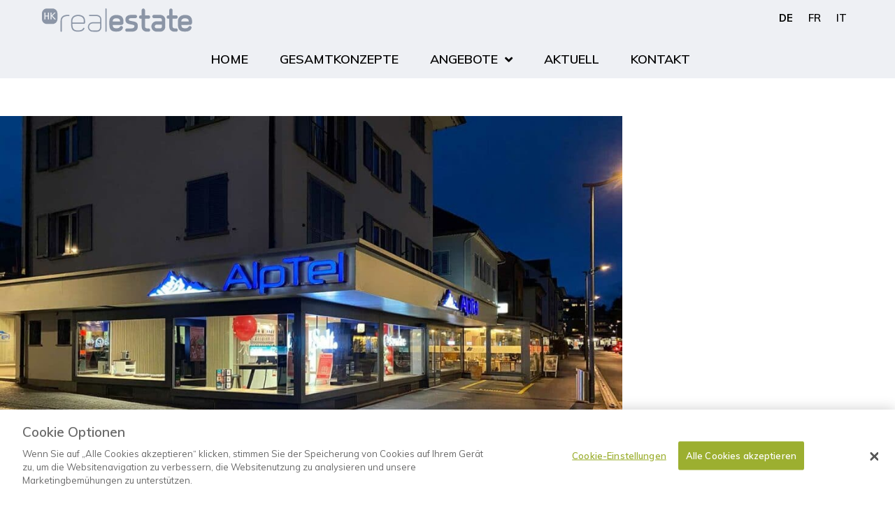

--- FILE ---
content_type: text/html; charset=UTF-8
request_url: https://hk-realestate.ch/2024/04/03/alptel-gmbh/
body_size: 27457
content:
<!DOCTYPE html>
<html lang="de-DE">
<head>
<meta charset="UTF-8">
<meta name="viewport" content="width=device-width, initial-scale=1">
	<link rel="profile" href="https://gmpg.org/xfn/11"> 
	
        <script>
            var wpdm_site_url = 'https://hk-realestate.ch/';
            var wpdm_home_url = 'https://hk-realestate.ch/';
            var ajax_url = 'https://hk-realestate.ch/wp-admin/admin-ajax.php';
            var ajaxurl = 'https://hk-realestate.ch/wp-admin/admin-ajax.php';
            var wpdm_ajax_url = 'https://hk-realestate.ch/wp-admin/admin-ajax.php';
            var wpdm_ajax_popup = '0';
        </script>


        <meta name='robots' content='index, follow, max-image-preview:large, max-snippet:-1, max-video-preview:-1' />
<!-- OneTrust Cookies Consent Notice start for www.historika.ch/hkrealestate -->

<script src="https://cdn.cookielaw.org/scripttemplates/otSDKStub.js" data-document-language="true" type="text/javascript" charset="UTF-8" data-domain-script="0f80ecdf-cbce-4131-9470-38f79ab7d920-test" ></script>
<script type="text/javascript">
function OptanonWrapper() { }
</script>
<!-- OneTrust Cookies Consent Notice end for www.historika.ch/hkrealestate --><link rel="alternate" href="https://hk-realestate.ch/2024/04/03/alptel-gmbh/" hreflang="de" />
<link rel="alternate" href="https://hk-realestate.ch/fr/2024/04/03/alptel-gmbh-2/" hreflang="fr" />
<link rel="alternate" href="https://hk-realestate.ch/it/2024/04/03/alptel-gmbh-3/" hreflang="it" />

	<!-- This site is optimized with the Yoast SEO plugin v26.8 - https://yoast.com/product/yoast-seo-wordpress/ -->
	<title>Alptel GmbH - HK real estate</title>
<link data-rocket-prefetch href="https://cdn.leadinfo.net" rel="dns-prefetch">
<link data-rocket-prefetch href="https://cdn.cookielaw.org" rel="dns-prefetch">
<link data-rocket-prefetch href="https://fonts.googleapis.com" rel="dns-prefetch">
<link data-rocket-prefetch href="" rel="dns-prefetch">
<link data-rocket-preload as="style" href="https://fonts.googleapis.com/css?family=Muli%3A400%7CQuestrial%3A400&#038;display=swap" rel="preload">
<link href="https://fonts.googleapis.com/css?family=Muli%3A400%7CQuestrial%3A400&#038;display=swap" media="print" onload="this.media=&#039;all&#039;" rel="stylesheet">
<noscript data-wpr-hosted-gf-parameters=""><link rel="stylesheet" href="https://fonts.googleapis.com/css?family=Muli%3A400%7CQuestrial%3A400&#038;display=swap"></noscript><link rel="preload" data-rocket-preload as="image" href="https://hk-realestate.ch/wp-content/uploads/sites/9/2024/04/Alptel-Leuchtschrift_Nacht_web-1024x731.jpg" imagesrcset="https://hk-realestate.ch/wp-content/uploads/sites/9/2024/04/Alptel-Leuchtschrift_Nacht_web-1024x731.jpg 1024w, https://hk-realestate.ch/wp-content/uploads/sites/9/2024/04/Alptel-Leuchtschrift_Nacht_web-300x214.jpg 300w, https://hk-realestate.ch/wp-content/uploads/sites/9/2024/04/Alptel-Leuchtschrift_Nacht_web-768x549.jpg 768w, https://hk-realestate.ch/wp-content/uploads/sites/9/2024/04/Alptel-Leuchtschrift_Nacht_web.jpg 1400w" imagesizes="(max-width: 1024px) 100vw, 1024px" fetchpriority="high">
	<link rel="canonical" href="https://hk-realestate.ch/2024/04/03/alptel-gmbh/" />
	<meta property="og:locale" content="de_DE" />
	<meta property="og:locale:alternate" content="fr_FR" />
	<meta property="og:locale:alternate" content="it_IT" />
	<meta property="og:type" content="article" />
	<meta property="og:title" content="Alptel GmbH - HK real estate" />
	<meta property="og:description" content="Alptel Filiale Flawil – LeuchtschriftAlptel baut sein Filialnetz in der Ostschweiz weiter aus. Um noch mehr Kundennähe zu ermöglichen, eröffnete Alptel vor kurzem ihre sechste Filiale an der Bahnhofstrasse 13 in Flawil. Wir durften die beiden neuen Leuchtschriften am Gebäude produzieren und montieren." />
	<meta property="og:url" content="https://hk-realestate.ch/2024/04/03/alptel-gmbh/" />
	<meta property="og:site_name" content="HK real estate" />
	<meta property="article:publisher" content="https://www.facebook.com/Historikach/" />
	<meta property="article:published_time" content="2024-04-03T08:00:04+00:00" />
	<meta property="article:modified_time" content="2024-04-03T08:17:44+00:00" />
	<meta property="og:image" content="https://hk-realestate.ch/wp-content/uploads/sites/9/2024/04/Alptel-Leuchtschrift_Nacht_web.jpg" />
	<meta property="og:image:width" content="1400" />
	<meta property="og:image:height" content="1000" />
	<meta property="og:image:type" content="image/jpeg" />
	<meta name="author" content="jacquelinefrischknecht" />
	<meta name="twitter:card" content="summary_large_image" />
	<meta name="twitter:label1" content="Verfasst von" />
	<meta name="twitter:data1" content="jacquelinefrischknecht" />
	<meta name="twitter:label2" content="Geschätzte Lesezeit" />
	<meta name="twitter:data2" content="1 Minute" />
	<script type="application/ld+json" class="yoast-schema-graph">{"@context":"https://schema.org","@graph":[{"@type":"Article","@id":"https://hk-realestate.ch/2024/04/03/alptel-gmbh/#article","isPartOf":{"@id":"https://hk-realestate.ch/2024/04/03/alptel-gmbh/"},"author":{"name":"jacquelinefrischknecht","@id":"https://hk-realestate.ch/#/schema/person/9afd10654add13fafdf65a09f7617792"},"headline":"Alptel GmbH","datePublished":"2024-04-03T08:00:04+00:00","dateModified":"2024-04-03T08:17:44+00:00","mainEntityOfPage":{"@id":"https://hk-realestate.ch/2024/04/03/alptel-gmbh/"},"wordCount":48,"commentCount":0,"publisher":{"@id":"https://hk-realestate.ch/#organization"},"image":{"@id":"https://hk-realestate.ch/2024/04/03/alptel-gmbh/#primaryimage"},"thumbnailUrl":"https://hk-realestate.ch/wp-content/uploads/sites/9/2024/04/Alptel-Leuchtschrift_Nacht_web.jpg","keywords":["Alptel Flawil","Gebäude Beschriftung","Historika","historikaag","Leuchtschrift","Werbetechnik"],"articleSection":["Referenzen"],"inLanguage":"de"},{"@type":"WebPage","@id":"https://hk-realestate.ch/2024/04/03/alptel-gmbh/","url":"https://hk-realestate.ch/2024/04/03/alptel-gmbh/","name":"Alptel GmbH - HK real estate","isPartOf":{"@id":"https://hk-realestate.ch/#website"},"primaryImageOfPage":{"@id":"https://hk-realestate.ch/2024/04/03/alptel-gmbh/#primaryimage"},"image":{"@id":"https://hk-realestate.ch/2024/04/03/alptel-gmbh/#primaryimage"},"thumbnailUrl":"https://hk-realestate.ch/wp-content/uploads/sites/9/2024/04/Alptel-Leuchtschrift_Nacht_web.jpg","datePublished":"2024-04-03T08:00:04+00:00","dateModified":"2024-04-03T08:17:44+00:00","breadcrumb":{"@id":"https://hk-realestate.ch/2024/04/03/alptel-gmbh/#breadcrumb"},"inLanguage":"de","potentialAction":[{"@type":"ReadAction","target":["https://hk-realestate.ch/2024/04/03/alptel-gmbh/"]}]},{"@type":"ImageObject","inLanguage":"de","@id":"https://hk-realestate.ch/2024/04/03/alptel-gmbh/#primaryimage","url":"https://hk-realestate.ch/wp-content/uploads/sites/9/2024/04/Alptel-Leuchtschrift_Nacht_web.jpg","contentUrl":"https://hk-realestate.ch/wp-content/uploads/sites/9/2024/04/Alptel-Leuchtschrift_Nacht_web.jpg","width":1400,"height":1000},{"@type":"BreadcrumbList","@id":"https://hk-realestate.ch/2024/04/03/alptel-gmbh/#breadcrumb","itemListElement":[{"@type":"ListItem","position":1,"name":"Startseite","item":"https://hk-realestate.ch/"},{"@type":"ListItem","position":2,"name":"Alptel GmbH"}]},{"@type":"WebSite","@id":"https://hk-realestate.ch/#website","url":"https://hk-realestate.ch/","name":"HK real estate","description":"Werbetechnik rund um Immobilien","publisher":{"@id":"https://hk-realestate.ch/#organization"},"potentialAction":[{"@type":"SearchAction","target":{"@type":"EntryPoint","urlTemplate":"https://hk-realestate.ch/?s={search_term_string}"},"query-input":{"@type":"PropertyValueSpecification","valueRequired":true,"valueName":"search_term_string"}}],"inLanguage":"de"},{"@type":"Organization","@id":"https://hk-realestate.ch/#organization","name":"hk realestate","url":"https://hk-realestate.ch/","logo":{"@type":"ImageObject","inLanguage":"de","@id":"https://hk-realestate.ch/#/schema/logo/image/","url":"https://hk-realestate.ch/wp-content/uploads/sites/9/2021/05/HK-realestate-color.svg","contentUrl":"https://hk-realestate.ch/wp-content/uploads/sites/9/2021/05/HK-realestate-color.svg","width":652.5,"height":92.8,"caption":"hk realestate"},"image":{"@id":"https://hk-realestate.ch/#/schema/logo/image/"},"sameAs":["https://www.facebook.com/Historikach/","https://www.instagram.com/historikaag/"]},{"@type":"Person","@id":"https://hk-realestate.ch/#/schema/person/9afd10654add13fafdf65a09f7617792","name":"jacquelinefrischknecht","image":{"@type":"ImageObject","inLanguage":"de","@id":"https://hk-realestate.ch/#/schema/person/image/","url":"https://secure.gravatar.com/avatar/f0a9aff2e008dcefe16759a8c75408093cd3764deb32778639145bb54930bd1a?s=96&d=mm&r=g","contentUrl":"https://secure.gravatar.com/avatar/f0a9aff2e008dcefe16759a8c75408093cd3764deb32778639145bb54930bd1a?s=96&d=mm&r=g","caption":"jacquelinefrischknecht"}}]}</script>
	<!-- / Yoast SEO plugin. -->


<link rel='dns-prefetch' href='//hk-realestate.ch' />
<link rel='dns-prefetch' href='//fonts.googleapis.com' />
<link rel='dns-prefetch' href='//use.fontawesome.com' />
<link href='https://fonts.gstatic.com' crossorigin rel='preconnect' />
<link rel="alternate" type="application/rss+xml" title="HK real estate &raquo; Feed" href="https://hk-realestate.ch/feed/" />
<link rel="alternate" title="oEmbed (JSON)" type="application/json+oembed" href="https://hk-realestate.ch/wp-json/oembed/1.0/embed?url=https%3A%2F%2Fhk-realestate.ch%2F2024%2F04%2F03%2Falptel-gmbh%2F&#038;lang=de" />
<link rel="alternate" title="oEmbed (XML)" type="text/xml+oembed" href="https://hk-realestate.ch/wp-json/oembed/1.0/embed?url=https%3A%2F%2Fhk-realestate.ch%2F2024%2F04%2F03%2Falptel-gmbh%2F&#038;format=xml&#038;lang=de" />
<style id='wp-img-auto-sizes-contain-inline-css'>
img:is([sizes=auto i],[sizes^="auto," i]){contain-intrinsic-size:3000px 1500px}
/*# sourceURL=wp-img-auto-sizes-contain-inline-css */
</style>
<link data-minify="1" rel='stylesheet' id='jet-menu-astra-css' href='https://hk-realestate.ch/wp-content/cache/min/9/wp-content/plugins/jet-menu/integration/themes/astra/assets/css/style.css?ver=1769422637' media='all' />
<link rel='stylesheet' id='astra-theme-css-css' href='https://hk-realestate.ch/wp-content/themes/astra/assets/css/minified/style.min.css?ver=4.12.1' media='all' />
<style id='astra-theme-css-inline-css'>
.ast-no-sidebar .entry-content .alignfull {margin-left: calc( -50vw + 50%);margin-right: calc( -50vw + 50%);max-width: 100vw;width: 100vw;}.ast-no-sidebar .entry-content .alignwide {margin-left: calc(-41vw + 50%);margin-right: calc(-41vw + 50%);max-width: unset;width: unset;}.ast-no-sidebar .entry-content .alignfull .alignfull,.ast-no-sidebar .entry-content .alignfull .alignwide,.ast-no-sidebar .entry-content .alignwide .alignfull,.ast-no-sidebar .entry-content .alignwide .alignwide,.ast-no-sidebar .entry-content .wp-block-column .alignfull,.ast-no-sidebar .entry-content .wp-block-column .alignwide{width: 100%;margin-left: auto;margin-right: auto;}.wp-block-gallery,.blocks-gallery-grid {margin: 0;}.wp-block-separator {max-width: 100px;}.wp-block-separator.is-style-wide,.wp-block-separator.is-style-dots {max-width: none;}.entry-content .has-2-columns .wp-block-column:first-child {padding-right: 10px;}.entry-content .has-2-columns .wp-block-column:last-child {padding-left: 10px;}@media (max-width: 782px) {.entry-content .wp-block-columns .wp-block-column {flex-basis: 100%;}.entry-content .has-2-columns .wp-block-column:first-child {padding-right: 0;}.entry-content .has-2-columns .wp-block-column:last-child {padding-left: 0;}}body .entry-content .wp-block-latest-posts {margin-left: 0;}body .entry-content .wp-block-latest-posts li {list-style: none;}.ast-no-sidebar .ast-container .entry-content .wp-block-latest-posts {margin-left: 0;}.ast-header-break-point .entry-content .alignwide {margin-left: auto;margin-right: auto;}.entry-content .blocks-gallery-item img {margin-bottom: auto;}.wp-block-pullquote {border-top: 4px solid #555d66;border-bottom: 4px solid #555d66;color: #40464d;}:root{--ast-post-nav-space:0;--ast-container-default-xlg-padding:6.67em;--ast-container-default-lg-padding:5.67em;--ast-container-default-slg-padding:4.34em;--ast-container-default-md-padding:3.34em;--ast-container-default-sm-padding:6.67em;--ast-container-default-xs-padding:2.4em;--ast-container-default-xxs-padding:1.4em;--ast-code-block-background:#EEEEEE;--ast-comment-inputs-background:#FAFAFA;--ast-normal-container-width:1200px;--ast-narrow-container-width:750px;--ast-blog-title-font-weight:normal;--ast-blog-meta-weight:inherit;--ast-global-color-primary:var(--ast-global-color-5);--ast-global-color-secondary:var(--ast-global-color-4);--ast-global-color-alternate-background:var(--ast-global-color-7);--ast-global-color-subtle-background:var(--ast-global-color-6);--ast-bg-style-guide:var( --ast-global-color-secondary,--ast-global-color-5 );--ast-shadow-style-guide:0px 0px 4px 0 #00000057;--ast-global-dark-bg-style:#fff;--ast-global-dark-lfs:#fbfbfb;--ast-widget-bg-color:#fafafa;--ast-wc-container-head-bg-color:#fbfbfb;--ast-title-layout-bg:#eeeeee;--ast-search-border-color:#e7e7e7;--ast-lifter-hover-bg:#e6e6e6;--ast-gallery-block-color:#000;--srfm-color-input-label:var(--ast-global-color-2);}html{font-size:93.75%;}a,.page-title{color:var(--ast-global-color-0);}a:hover,a:focus{color:var(--ast-global-color-1);}body,button,input,select,textarea,.ast-button,.ast-custom-button{font-family:'Muli',sans-serif;font-weight:400;font-size:15px;font-size:1rem;line-height:var(--ast-body-line-height,1.65em);}blockquote{color:var(--ast-global-color-3);}.ast-site-identity .site-title a{color:var(--ast-global-color-2);}.site-title{font-size:35px;font-size:2.3333333333333rem;display:block;}header .custom-logo-link img{max-width:359px;width:359px;}.astra-logo-svg{width:359px;}.site-header .site-description{font-size:15px;font-size:1rem;display:none;}.entry-title{font-size:26px;font-size:1.7333333333333rem;}.archive .ast-article-post .ast-article-inner,.blog .ast-article-post .ast-article-inner,.archive .ast-article-post .ast-article-inner:hover,.blog .ast-article-post .ast-article-inner:hover{overflow:hidden;}h1,.entry-content :where(h1){font-size:40px;font-size:2.6666666666667rem;font-weight:400;font-family:'Questrial',sans-serif;line-height:1.4em;}h2,.entry-content :where(h2){font-size:32px;font-size:2.1333333333333rem;font-weight:400;font-family:'Questrial',sans-serif;line-height:1.3em;}h3,.entry-content :where(h3){font-size:26px;font-size:1.7333333333333rem;font-weight:400;font-family:'Muli',sans-serif;line-height:1.3em;}h4,.entry-content :where(h4){font-size:24px;font-size:1.6rem;line-height:1.2em;}h5,.entry-content :where(h5){font-size:20px;font-size:1.3333333333333rem;line-height:1.2em;}h6,.entry-content :where(h6){font-size:16px;font-size:1.0666666666667rem;line-height:1.25em;}::selection{background-color:var(--ast-global-color-0);color:#ffffff;}body,h1,h2,h3,h4,h5,h6,.entry-title a,.entry-content :where(h1,h2,h3,h4,h5,h6){color:var(--ast-global-color-3);}.tagcloud a:hover,.tagcloud a:focus,.tagcloud a.current-item{color:#ffffff;border-color:var(--ast-global-color-0);background-color:var(--ast-global-color-0);}input:focus,input[type="text"]:focus,input[type="email"]:focus,input[type="url"]:focus,input[type="password"]:focus,input[type="reset"]:focus,input[type="search"]:focus,textarea:focus{border-color:var(--ast-global-color-0);}input[type="radio"]:checked,input[type=reset],input[type="checkbox"]:checked,input[type="checkbox"]:hover:checked,input[type="checkbox"]:focus:checked,input[type=range]::-webkit-slider-thumb{border-color:var(--ast-global-color-0);background-color:var(--ast-global-color-0);box-shadow:none;}.site-footer a:hover + .post-count,.site-footer a:focus + .post-count{background:var(--ast-global-color-0);border-color:var(--ast-global-color-0);}.single .nav-links .nav-previous,.single .nav-links .nav-next{color:var(--ast-global-color-0);}.entry-meta,.entry-meta *{line-height:1.45;color:var(--ast-global-color-0);}.entry-meta a:not(.ast-button):hover,.entry-meta a:not(.ast-button):hover *,.entry-meta a:not(.ast-button):focus,.entry-meta a:not(.ast-button):focus *,.page-links > .page-link,.page-links .page-link:hover,.post-navigation a:hover{color:var(--ast-global-color-1);}#cat option,.secondary .calendar_wrap thead a,.secondary .calendar_wrap thead a:visited{color:var(--ast-global-color-0);}.secondary .calendar_wrap #today,.ast-progress-val span{background:var(--ast-global-color-0);}.secondary a:hover + .post-count,.secondary a:focus + .post-count{background:var(--ast-global-color-0);border-color:var(--ast-global-color-0);}.calendar_wrap #today > a{color:#ffffff;}.page-links .page-link,.single .post-navigation a{color:var(--ast-global-color-0);}.ast-search-menu-icon .search-form button.search-submit{padding:0 4px;}.ast-search-menu-icon form.search-form{padding-right:0;}.ast-header-search .ast-search-menu-icon.ast-dropdown-active .search-form,.ast-header-search .ast-search-menu-icon.ast-dropdown-active .search-field:focus{transition:all 0.2s;}.search-form input.search-field:focus{outline:none;}.widget-title,.widget .wp-block-heading{font-size:21px;font-size:1.4rem;color:var(--ast-global-color-3);}.ast-search-menu-icon.slide-search a:focus-visible:focus-visible,.astra-search-icon:focus-visible,#close:focus-visible,a:focus-visible,.ast-menu-toggle:focus-visible,.site .skip-link:focus-visible,.wp-block-loginout input:focus-visible,.wp-block-search.wp-block-search__button-inside .wp-block-search__inside-wrapper,.ast-header-navigation-arrow:focus-visible,.ast-orders-table__row .ast-orders-table__cell:focus-visible,a#ast-apply-coupon:focus-visible,#ast-apply-coupon:focus-visible,#close:focus-visible,.button.search-submit:focus-visible,#search_submit:focus,.normal-search:focus-visible,.ast-header-account-wrap:focus-visible,.astra-cart-drawer-close:focus,.ast-single-variation:focus,.ast-button:focus,.ast-builder-button-wrap:has(.ast-custom-button-link:focus),.ast-builder-button-wrap .ast-custom-button-link:focus{outline-style:dotted;outline-color:inherit;outline-width:thin;}input:focus,input[type="text"]:focus,input[type="email"]:focus,input[type="url"]:focus,input[type="password"]:focus,input[type="reset"]:focus,input[type="search"]:focus,input[type="number"]:focus,textarea:focus,.wp-block-search__input:focus,[data-section="section-header-mobile-trigger"] .ast-button-wrap .ast-mobile-menu-trigger-minimal:focus,.ast-mobile-popup-drawer.active .menu-toggle-close:focus,#ast-scroll-top:focus,#coupon_code:focus,#ast-coupon-code:focus{border-style:dotted;border-color:inherit;border-width:thin;}input{outline:none;}.main-header-menu .menu-link,.ast-header-custom-item a{color:var(--ast-global-color-3);}.main-header-menu .menu-item:hover > .menu-link,.main-header-menu .menu-item:hover > .ast-menu-toggle,.main-header-menu .ast-masthead-custom-menu-items a:hover,.main-header-menu .menu-item.focus > .menu-link,.main-header-menu .menu-item.focus > .ast-menu-toggle,.main-header-menu .current-menu-item > .menu-link,.main-header-menu .current-menu-ancestor > .menu-link,.main-header-menu .current-menu-item > .ast-menu-toggle,.main-header-menu .current-menu-ancestor > .ast-menu-toggle{color:var(--ast-global-color-0);}.header-main-layout-3 .ast-main-header-bar-alignment{margin-right:auto;}.header-main-layout-2 .site-header-section-left .ast-site-identity{text-align:left;}.ast-logo-title-inline .site-logo-img{padding-right:1em;}.site-logo-img img{ transition:all 0.2s linear;}body .ast-oembed-container *{position:absolute;top:0;width:100%;height:100%;left:0;}body .wp-block-embed-pocket-casts .ast-oembed-container *{position:unset;}.ast-header-break-point .ast-mobile-menu-buttons-minimal.menu-toggle{background:transparent;color:var(--ast-global-color-0);}.ast-header-break-point .ast-mobile-menu-buttons-outline.menu-toggle{background:transparent;border:1px solid var(--ast-global-color-0);color:var(--ast-global-color-0);}.ast-header-break-point .ast-mobile-menu-buttons-fill.menu-toggle{background:var(--ast-global-color-0);}.ast-single-post-featured-section + article {margin-top: 2em;}.site-content .ast-single-post-featured-section img {width: 100%;overflow: hidden;object-fit: cover;}.site > .ast-single-related-posts-container {margin-top: 0;}@media (min-width: 769px) {.ast-desktop .ast-container--narrow {max-width: var(--ast-narrow-container-width);margin: 0 auto;}}.ast-page-builder-template .hentry {margin: 0;}.ast-page-builder-template .site-content > .ast-container {max-width: 100%;padding: 0;}.ast-page-builder-template .site .site-content #primary {padding: 0;margin: 0;}.ast-page-builder-template .no-results {text-align: center;margin: 4em auto;}.ast-page-builder-template .ast-pagination {padding: 2em;}.ast-page-builder-template .entry-header.ast-no-title.ast-no-thumbnail {margin-top: 0;}.ast-page-builder-template .entry-header.ast-header-without-markup {margin-top: 0;margin-bottom: 0;}.ast-page-builder-template .entry-header.ast-no-title.ast-no-meta {margin-bottom: 0;}.ast-page-builder-template.single .post-navigation {padding-bottom: 2em;}.ast-page-builder-template.single-post .site-content > .ast-container {max-width: 100%;}.ast-page-builder-template .entry-header {margin-top: 4em;margin-left: auto;margin-right: auto;padding-left: 20px;padding-right: 20px;}.single.ast-page-builder-template .entry-header {padding-left: 20px;padding-right: 20px;}.ast-page-builder-template .ast-archive-description {margin: 4em auto 0;padding-left: 20px;padding-right: 20px;}.ast-page-builder-template.ast-no-sidebar .entry-content .alignwide {margin-left: 0;margin-right: 0;}.footer-adv .footer-adv-overlay{border-top-style:solid;border-top-color:#7a7a7a;}@media( max-width: 420px ) {.single .nav-links .nav-previous,.single .nav-links .nav-next {width: 100%;text-align: center;}}.wp-block-buttons.aligncenter{justify-content:center;}@media (max-width:782px){.entry-content .wp-block-columns .wp-block-column{margin-left:0px;}}.wp-block-image.aligncenter{margin-left:auto;margin-right:auto;}.wp-block-table.aligncenter{margin-left:auto;margin-right:auto;}.wp-block-buttons .wp-block-button.is-style-outline .wp-block-button__link.wp-element-button,.ast-outline-button,.wp-block-uagb-buttons-child .uagb-buttons-repeater.ast-outline-button{border-top-width:2px;border-right-width:2px;border-bottom-width:2px;border-left-width:2px;font-family:inherit;font-weight:inherit;line-height:1em;}.wp-block-button .wp-block-button__link.wp-element-button.is-style-outline:not(.has-background),.wp-block-button.is-style-outline>.wp-block-button__link.wp-element-button:not(.has-background),.ast-outline-button{background-color:transparent;}.entry-content[data-ast-blocks-layout] > figure{margin-bottom:1em;}.elementor-widget-container .elementor-loop-container .e-loop-item[data-elementor-type="loop-item"]{width:100%;}@media (max-width:768px){.ast-left-sidebar #content > .ast-container{display:flex;flex-direction:column-reverse;width:100%;}.ast-separate-container .ast-article-post,.ast-separate-container .ast-article-single{padding:1.5em 2.14em;}.ast-author-box img.avatar{margin:20px 0 0 0;}}@media (min-width:769px){.ast-separate-container.ast-right-sidebar #primary,.ast-separate-container.ast-left-sidebar #primary{border:0;}.search-no-results.ast-separate-container #primary{margin-bottom:4em;}}.elementor-widget-button .elementor-button{border-style:solid;text-decoration:none;border-top-width:0;border-right-width:0;border-left-width:0;border-bottom-width:0;}body .elementor-button.elementor-size-sm,body .elementor-button.elementor-size-xs,body .elementor-button.elementor-size-md,body .elementor-button.elementor-size-lg,body .elementor-button.elementor-size-xl,body .elementor-button{padding-top:10px;padding-right:40px;padding-bottom:10px;padding-left:40px;}.elementor-widget-button .elementor-button{border-color:var(--ast-global-color-0);background-color:var(--ast-global-color-0);}.elementor-widget-button .elementor-button:hover,.elementor-widget-button .elementor-button:focus{color:#ffffff;background-color:var(--ast-global-color-1);border-color:var(--ast-global-color-1);}.wp-block-button .wp-block-button__link ,.elementor-widget-button .elementor-button,.elementor-widget-button .elementor-button:visited{color:#ffffff;}.elementor-widget-button .elementor-button{line-height:1em;}.wp-block-button .wp-block-button__link:hover,.wp-block-button .wp-block-button__link:focus{color:#ffffff;background-color:var(--ast-global-color-1);border-color:var(--ast-global-color-1);}.elementor-widget-heading h1.elementor-heading-title{line-height:1.4em;}.elementor-widget-heading h2.elementor-heading-title{line-height:1.3em;}.elementor-widget-heading h3.elementor-heading-title{line-height:1.3em;}.elementor-widget-heading h4.elementor-heading-title{line-height:1.2em;}.elementor-widget-heading h5.elementor-heading-title{line-height:1.2em;}.elementor-widget-heading h6.elementor-heading-title{line-height:1.25em;}.wp-block-button .wp-block-button__link{border-top-width:0;border-right-width:0;border-left-width:0;border-bottom-width:0;border-color:var(--ast-global-color-0);background-color:var(--ast-global-color-0);color:#ffffff;font-family:inherit;font-weight:inherit;line-height:1em;padding-top:10px;padding-right:40px;padding-bottom:10px;padding-left:40px;}.menu-toggle,button,.ast-button,.ast-custom-button,.button,input#submit,input[type="button"],input[type="submit"],input[type="reset"]{border-style:solid;border-top-width:0;border-right-width:0;border-left-width:0;border-bottom-width:0;color:#ffffff;border-color:var(--ast-global-color-0);background-color:var(--ast-global-color-0);padding-top:10px;padding-right:40px;padding-bottom:10px;padding-left:40px;font-family:inherit;font-weight:inherit;line-height:1em;}button:focus,.menu-toggle:hover,button:hover,.ast-button:hover,.ast-custom-button:hover .button:hover,.ast-custom-button:hover ,input[type=reset]:hover,input[type=reset]:focus,input#submit:hover,input#submit:focus,input[type="button"]:hover,input[type="button"]:focus,input[type="submit"]:hover,input[type="submit"]:focus{color:#ffffff;background-color:var(--ast-global-color-1);border-color:var(--ast-global-color-1);}@media (max-width:768px){.ast-mobile-header-stack .main-header-bar .ast-search-menu-icon{display:inline-block;}.ast-header-break-point.ast-header-custom-item-outside .ast-mobile-header-stack .main-header-bar .ast-search-icon{margin:0;}.ast-comment-avatar-wrap img{max-width:2.5em;}.ast-comment-meta{padding:0 1.8888em 1.3333em;}.ast-separate-container .ast-comment-list li.depth-1{padding:1.5em 2.14em;}.ast-separate-container .comment-respond{padding:2em 2.14em;}}@media (min-width:544px){.ast-container{max-width:100%;}}@media (max-width:544px){.ast-separate-container .ast-article-post,.ast-separate-container .ast-article-single,.ast-separate-container .comments-title,.ast-separate-container .ast-archive-description{padding:1.5em 1em;}.ast-separate-container #content .ast-container{padding-left:0.54em;padding-right:0.54em;}.ast-separate-container .ast-comment-list .bypostauthor{padding:.5em;}.ast-search-menu-icon.ast-dropdown-active .search-field{width:170px;}.site-branding img,.site-header .site-logo-img .custom-logo-link img{max-width:100%;}} #ast-mobile-header .ast-site-header-cart-li a{pointer-events:none;}.ast-no-sidebar.ast-separate-container .entry-content .alignfull {margin-left: -6.67em;margin-right: -6.67em;width: auto;}@media (max-width: 1200px) {.ast-no-sidebar.ast-separate-container .entry-content .alignfull {margin-left: -2.4em;margin-right: -2.4em;}}@media (max-width: 768px) {.ast-no-sidebar.ast-separate-container .entry-content .alignfull {margin-left: -2.14em;margin-right: -2.14em;}}@media (max-width: 544px) {.ast-no-sidebar.ast-separate-container .entry-content .alignfull {margin-left: -1em;margin-right: -1em;}}.ast-no-sidebar.ast-separate-container .entry-content .alignwide {margin-left: -20px;margin-right: -20px;}.ast-no-sidebar.ast-separate-container .entry-content .wp-block-column .alignfull,.ast-no-sidebar.ast-separate-container .entry-content .wp-block-column .alignwide {margin-left: auto;margin-right: auto;width: 100%;}@media (max-width:768px){.site-title{display:block;}.site-header .site-description{display:none;}h1,.entry-content :where(h1){font-size:30px;}h2,.entry-content :where(h2){font-size:25px;}h3,.entry-content :where(h3){font-size:20px;}}@media (max-width:544px){.site-title{display:block;}.site-header .site-description{display:none;}h1,.entry-content :where(h1){font-size:30px;}h2,.entry-content :where(h2){font-size:25px;}h3,.entry-content :where(h3){font-size:20px;}}@media (max-width:768px){html{font-size:85.5%;}}@media (max-width:544px){html{font-size:85.5%;}}@media (min-width:769px){.ast-container{max-width:1240px;}}@font-face {font-family: "Astra";src: url(https://hk-realestate.ch/wp-content/themes/astra/assets/fonts/astra.woff) format("woff"),url(https://hk-realestate.ch/wp-content/themes/astra/assets/fonts/astra.ttf) format("truetype"),url(https://hk-realestate.ch/wp-content/themes/astra/assets/fonts/astra.svg#astra) format("svg");font-weight: normal;font-style: normal;font-display: fallback;}@media (max-width:921px) {.main-header-bar .main-header-bar-navigation{display:none;}}.ast-desktop .main-header-menu.submenu-with-border .sub-menu,.ast-desktop .main-header-menu.submenu-with-border .astra-full-megamenu-wrapper{border-color:var(--ast-global-color-0);}.ast-desktop .main-header-menu.submenu-with-border .sub-menu{border-top-width:2px;border-style:solid;}.ast-desktop .main-header-menu.submenu-with-border .sub-menu .sub-menu{top:-2px;}.ast-desktop .main-header-menu.submenu-with-border .sub-menu .menu-link,.ast-desktop .main-header-menu.submenu-with-border .children .menu-link{border-bottom-width:0px;border-style:solid;border-color:#eaeaea;}@media (min-width:769px){.main-header-menu .sub-menu .menu-item.ast-left-align-sub-menu:hover > .sub-menu,.main-header-menu .sub-menu .menu-item.ast-left-align-sub-menu.focus > .sub-menu{margin-left:-0px;}}.ast-small-footer{border-top-style:solid;border-top-width:1px;border-top-color:#7a7a7a;}.ast-small-footer-wrap{text-align:center;}.site .comments-area{padding-bottom:3em;}.ast-header-break-point.ast-header-custom-item-inside .main-header-bar .main-header-bar-navigation .ast-search-icon {display: none;}.ast-header-break-point.ast-header-custom-item-inside .main-header-bar .ast-search-menu-icon .search-form {padding: 0;display: block;overflow: hidden;}.ast-header-break-point .ast-header-custom-item .widget:last-child {margin-bottom: 1em;}.ast-header-custom-item .widget {margin: 0.5em;display: inline-block;vertical-align: middle;}.ast-header-custom-item .widget p {margin-bottom: 0;}.ast-header-custom-item .widget li {width: auto;}.ast-header-custom-item-inside .button-custom-menu-item .menu-link {display: none;}.ast-header-custom-item-inside.ast-header-break-point .button-custom-menu-item .ast-custom-button-link {display: none;}.ast-header-custom-item-inside.ast-header-break-point .button-custom-menu-item .menu-link {display: block;}.ast-header-break-point.ast-header-custom-item-outside .main-header-bar .ast-search-icon {margin-right: 1em;}.ast-header-break-point.ast-header-custom-item-inside .main-header-bar .ast-search-menu-icon .search-field,.ast-header-break-point.ast-header-custom-item-inside .main-header-bar .ast-search-menu-icon.ast-inline-search .search-field {width: 100%;padding-right: 5.5em;}.ast-header-break-point.ast-header-custom-item-inside .main-header-bar .ast-search-menu-icon .search-submit {display: block;position: absolute;height: 100%;top: 0;right: 0;padding: 0 1em;border-radius: 0;}.ast-header-break-point .ast-header-custom-item .ast-masthead-custom-menu-items {padding-left: 20px;padding-right: 20px;margin-bottom: 1em;margin-top: 1em;}.ast-header-custom-item-inside.ast-header-break-point .button-custom-menu-item {padding-left: 0;padding-right: 0;margin-top: 0;margin-bottom: 0;}.astra-icon-down_arrow::after {content: "\e900";font-family: Astra;}.astra-icon-close::after {content: "\e5cd";font-family: Astra;}.astra-icon-drag_handle::after {content: "\e25d";font-family: Astra;}.astra-icon-format_align_justify::after {content: "\e235";font-family: Astra;}.astra-icon-menu::after {content: "\e5d2";font-family: Astra;}.astra-icon-reorder::after {content: "\e8fe";font-family: Astra;}.astra-icon-search::after {content: "\e8b6";font-family: Astra;}.astra-icon-zoom_in::after {content: "\e56b";font-family: Astra;}.astra-icon-check-circle::after {content: "\e901";font-family: Astra;}.astra-icon-shopping-cart::after {content: "\f07a";font-family: Astra;}.astra-icon-shopping-bag::after {content: "\f290";font-family: Astra;}.astra-icon-shopping-basket::after {content: "\f291";font-family: Astra;}.astra-icon-circle-o::after {content: "\e903";font-family: Astra;}.astra-icon-certificate::after {content: "\e902";font-family: Astra;}blockquote {padding: 1.2em;}:root .has-ast-global-color-0-color{color:var(--ast-global-color-0);}:root .has-ast-global-color-0-background-color{background-color:var(--ast-global-color-0);}:root .wp-block-button .has-ast-global-color-0-color{color:var(--ast-global-color-0);}:root .wp-block-button .has-ast-global-color-0-background-color{background-color:var(--ast-global-color-0);}:root .has-ast-global-color-1-color{color:var(--ast-global-color-1);}:root .has-ast-global-color-1-background-color{background-color:var(--ast-global-color-1);}:root .wp-block-button .has-ast-global-color-1-color{color:var(--ast-global-color-1);}:root .wp-block-button .has-ast-global-color-1-background-color{background-color:var(--ast-global-color-1);}:root .has-ast-global-color-2-color{color:var(--ast-global-color-2);}:root .has-ast-global-color-2-background-color{background-color:var(--ast-global-color-2);}:root .wp-block-button .has-ast-global-color-2-color{color:var(--ast-global-color-2);}:root .wp-block-button .has-ast-global-color-2-background-color{background-color:var(--ast-global-color-2);}:root .has-ast-global-color-3-color{color:var(--ast-global-color-3);}:root .has-ast-global-color-3-background-color{background-color:var(--ast-global-color-3);}:root .wp-block-button .has-ast-global-color-3-color{color:var(--ast-global-color-3);}:root .wp-block-button .has-ast-global-color-3-background-color{background-color:var(--ast-global-color-3);}:root .has-ast-global-color-4-color{color:var(--ast-global-color-4);}:root .has-ast-global-color-4-background-color{background-color:var(--ast-global-color-4);}:root .wp-block-button .has-ast-global-color-4-color{color:var(--ast-global-color-4);}:root .wp-block-button .has-ast-global-color-4-background-color{background-color:var(--ast-global-color-4);}:root .has-ast-global-color-5-color{color:var(--ast-global-color-5);}:root .has-ast-global-color-5-background-color{background-color:var(--ast-global-color-5);}:root .wp-block-button .has-ast-global-color-5-color{color:var(--ast-global-color-5);}:root .wp-block-button .has-ast-global-color-5-background-color{background-color:var(--ast-global-color-5);}:root .has-ast-global-color-6-color{color:var(--ast-global-color-6);}:root .has-ast-global-color-6-background-color{background-color:var(--ast-global-color-6);}:root .wp-block-button .has-ast-global-color-6-color{color:var(--ast-global-color-6);}:root .wp-block-button .has-ast-global-color-6-background-color{background-color:var(--ast-global-color-6);}:root .has-ast-global-color-7-color{color:var(--ast-global-color-7);}:root .has-ast-global-color-7-background-color{background-color:var(--ast-global-color-7);}:root .wp-block-button .has-ast-global-color-7-color{color:var(--ast-global-color-7);}:root .wp-block-button .has-ast-global-color-7-background-color{background-color:var(--ast-global-color-7);}:root .has-ast-global-color-8-color{color:var(--ast-global-color-8);}:root .has-ast-global-color-8-background-color{background-color:var(--ast-global-color-8);}:root .wp-block-button .has-ast-global-color-8-color{color:var(--ast-global-color-8);}:root .wp-block-button .has-ast-global-color-8-background-color{background-color:var(--ast-global-color-8);}:root{--ast-global-color-0:#0170B9;--ast-global-color-1:#3a3a3a;--ast-global-color-2:#3a3a3a;--ast-global-color-3:#4B4F58;--ast-global-color-4:#F5F5F5;--ast-global-color-5:#FFFFFF;--ast-global-color-6:#E5E5E5;--ast-global-color-7:#424242;--ast-global-color-8:#000000;}:root {--ast-border-color : #dddddd;}.ast-single-entry-banner {-js-display: flex;display: flex;flex-direction: column;justify-content: center;text-align: center;position: relative;background: var(--ast-title-layout-bg);}.ast-single-entry-banner[data-banner-layout="layout-1"] {max-width: 1200px;background: inherit;padding: 20px 0;}.ast-single-entry-banner[data-banner-width-type="custom"] {margin: 0 auto;width: 100%;}.ast-single-entry-banner + .site-content .entry-header {margin-bottom: 0;}.site .ast-author-avatar {--ast-author-avatar-size: ;}a.ast-underline-text {text-decoration: underline;}.ast-container > .ast-terms-link {position: relative;display: block;}a.ast-button.ast-badge-tax {padding: 4px 8px;border-radius: 3px;font-size: inherit;}header.entry-header{text-align:left;}header.entry-header > *:not(:last-child){margin-bottom:10px;}@media (max-width:768px){header.entry-header{text-align:left;}}@media (max-width:544px){header.entry-header{text-align:left;}}.ast-archive-entry-banner {-js-display: flex;display: flex;flex-direction: column;justify-content: center;text-align: center;position: relative;background: var(--ast-title-layout-bg);}.ast-archive-entry-banner[data-banner-width-type="custom"] {margin: 0 auto;width: 100%;}.ast-archive-entry-banner[data-banner-layout="layout-1"] {background: inherit;padding: 20px 0;text-align: left;}body.archive .ast-archive-description{max-width:1200px;width:100%;text-align:left;padding-top:3em;padding-right:3em;padding-bottom:3em;padding-left:3em;}body.archive .ast-archive-description .ast-archive-title,body.archive .ast-archive-description .ast-archive-title *{font-size:40px;font-size:2.6666666666667rem;}body.archive .ast-archive-description > *:not(:last-child){margin-bottom:10px;}@media (max-width:768px){body.archive .ast-archive-description{text-align:left;}}@media (max-width:544px){body.archive .ast-archive-description{text-align:left;}}.ast-breadcrumbs .trail-browse,.ast-breadcrumbs .trail-items,.ast-breadcrumbs .trail-items li{display:inline-block;margin:0;padding:0;border:none;background:inherit;text-indent:0;text-decoration:none;}.ast-breadcrumbs .trail-browse{font-size:inherit;font-style:inherit;font-weight:inherit;color:inherit;}.ast-breadcrumbs .trail-items{list-style:none;}.trail-items li::after{padding:0 0.3em;content:"\00bb";}.trail-items li:last-of-type::after{display:none;}h1,h2,h3,h4,h5,h6,.entry-content :where(h1,h2,h3,h4,h5,h6){color:var(--ast-global-color-2);}.elementor-widget-heading .elementor-heading-title{margin:0;}.elementor-page .ast-menu-toggle{color:unset !important;background:unset !important;}.elementor-post.elementor-grid-item.hentry{margin-bottom:0;}.woocommerce div.product .elementor-element.elementor-products-grid .related.products ul.products li.product,.elementor-element .elementor-wc-products .woocommerce[class*='columns-'] ul.products li.product{width:auto;margin:0;float:none;}body .elementor hr{background-color:#ccc;margin:0;}.ast-left-sidebar .elementor-section.elementor-section-stretched,.ast-right-sidebar .elementor-section.elementor-section-stretched{max-width:100%;left:0 !important;}.elementor-posts-container [CLASS*="ast-width-"]{width:100%;}.elementor-template-full-width .ast-container{display:block;}.elementor-screen-only,.screen-reader-text,.screen-reader-text span,.ui-helper-hidden-accessible{top:0 !important;}@media (max-width:544px){.elementor-element .elementor-wc-products .woocommerce[class*="columns-"] ul.products li.product{width:auto;margin:0;}.elementor-element .woocommerce .woocommerce-result-count{float:none;}}.ast-header-break-point .main-header-bar{border-bottom-width:1px;}@media (min-width:769px){.main-header-bar{border-bottom-width:1px;}}.main-header-menu .menu-item, #astra-footer-menu .menu-item, .main-header-bar .ast-masthead-custom-menu-items{-js-display:flex;display:flex;-webkit-box-pack:center;-webkit-justify-content:center;-moz-box-pack:center;-ms-flex-pack:center;justify-content:center;-webkit-box-orient:vertical;-webkit-box-direction:normal;-webkit-flex-direction:column;-moz-box-orient:vertical;-moz-box-direction:normal;-ms-flex-direction:column;flex-direction:column;}.main-header-menu > .menu-item > .menu-link, #astra-footer-menu > .menu-item > .menu-link{height:100%;-webkit-box-align:center;-webkit-align-items:center;-moz-box-align:center;-ms-flex-align:center;align-items:center;-js-display:flex;display:flex;}.ast-primary-menu-disabled .main-header-bar .ast-masthead-custom-menu-items{flex:unset;}.main-header-menu .sub-menu .menu-item.menu-item-has-children > .menu-link:after{position:absolute;right:1em;top:50%;transform:translate(0,-50%) rotate(270deg);}.ast-header-break-point .main-header-bar .main-header-bar-navigation .page_item_has_children > .ast-menu-toggle::before, .ast-header-break-point .main-header-bar .main-header-bar-navigation .menu-item-has-children > .ast-menu-toggle::before, .ast-mobile-popup-drawer .main-header-bar-navigation .menu-item-has-children>.ast-menu-toggle::before, .ast-header-break-point .ast-mobile-header-wrap .main-header-bar-navigation .menu-item-has-children > .ast-menu-toggle::before{font-weight:bold;content:"\e900";font-family:Astra;text-decoration:inherit;display:inline-block;}.ast-header-break-point .main-navigation ul.sub-menu .menu-item .menu-link:before{content:"\e900";font-family:Astra;font-size:.65em;text-decoration:inherit;display:inline-block;transform:translate(0, -2px) rotateZ(270deg);margin-right:5px;}.widget_search .search-form:after{font-family:Astra;font-size:1.2em;font-weight:normal;content:"\e8b6";position:absolute;top:50%;right:15px;transform:translate(0, -50%);}.astra-search-icon::before{content:"\e8b6";font-family:Astra;font-style:normal;font-weight:normal;text-decoration:inherit;text-align:center;-webkit-font-smoothing:antialiased;-moz-osx-font-smoothing:grayscale;z-index:3;}.main-header-bar .main-header-bar-navigation .page_item_has_children > a:after, .main-header-bar .main-header-bar-navigation .menu-item-has-children > a:after, .menu-item-has-children .ast-header-navigation-arrow:after{content:"\e900";display:inline-block;font-family:Astra;font-size:.6rem;font-weight:bold;text-rendering:auto;-webkit-font-smoothing:antialiased;-moz-osx-font-smoothing:grayscale;margin-left:10px;line-height:normal;}.menu-item-has-children .sub-menu .ast-header-navigation-arrow:after{margin-left:0;}.ast-mobile-popup-drawer .main-header-bar-navigation .ast-submenu-expanded>.ast-menu-toggle::before{transform:rotateX(180deg);}.ast-header-break-point .main-header-bar-navigation .menu-item-has-children > .menu-link:after{display:none;}@media (min-width:769px){.ast-builder-menu .main-navigation > ul > li:last-child a{margin-right:0;}}.ast-separate-container .ast-article-inner{background-color:transparent;background-image:none;}.ast-separate-container .ast-article-post{background-color:var(--ast-global-color-5);}@media (max-width:768px){.ast-separate-container .ast-article-post{background-color:var(--ast-global-color-5);}}@media (max-width:544px){.ast-separate-container .ast-article-post{background-color:var(--ast-global-color-5);}}.ast-separate-container .ast-article-single:not(.ast-related-post), .ast-separate-container .error-404, .ast-separate-container .no-results, .single.ast-separate-container  .ast-author-meta, .ast-separate-container .related-posts-title-wrapper, .ast-separate-container .comments-count-wrapper, .ast-box-layout.ast-plain-container .site-content, .ast-padded-layout.ast-plain-container .site-content, .ast-separate-container .ast-archive-description, .ast-separate-container .comments-area .comment-respond, .ast-separate-container .comments-area .ast-comment-list li, .ast-separate-container .comments-area .comments-title{background-color:var(--ast-global-color-5);}@media (max-width:768px){.ast-separate-container .ast-article-single:not(.ast-related-post), .ast-separate-container .error-404, .ast-separate-container .no-results, .single.ast-separate-container  .ast-author-meta, .ast-separate-container .related-posts-title-wrapper, .ast-separate-container .comments-count-wrapper, .ast-box-layout.ast-plain-container .site-content, .ast-padded-layout.ast-plain-container .site-content, .ast-separate-container .ast-archive-description{background-color:var(--ast-global-color-5);}}@media (max-width:544px){.ast-separate-container .ast-article-single:not(.ast-related-post), .ast-separate-container .error-404, .ast-separate-container .no-results, .single.ast-separate-container  .ast-author-meta, .ast-separate-container .related-posts-title-wrapper, .ast-separate-container .comments-count-wrapper, .ast-box-layout.ast-plain-container .site-content, .ast-padded-layout.ast-plain-container .site-content, .ast-separate-container .ast-archive-description{background-color:var(--ast-global-color-5);}}.ast-separate-container.ast-two-container #secondary .widget{background-color:var(--ast-global-color-5);}@media (max-width:768px){.ast-separate-container.ast-two-container #secondary .widget{background-color:var(--ast-global-color-5);}}@media (max-width:544px){.ast-separate-container.ast-two-container #secondary .widget{background-color:var(--ast-global-color-5);}}:root{--e-global-color-astglobalcolor0:#0170B9;--e-global-color-astglobalcolor1:#3a3a3a;--e-global-color-astglobalcolor2:#3a3a3a;--e-global-color-astglobalcolor3:#4B4F58;--e-global-color-astglobalcolor4:#F5F5F5;--e-global-color-astglobalcolor5:#FFFFFF;--e-global-color-astglobalcolor6:#E5E5E5;--e-global-color-astglobalcolor7:#424242;--e-global-color-astglobalcolor8:#000000;}
/*# sourceURL=astra-theme-css-inline-css */
</style>

<link data-minify="1" rel='stylesheet' id='bdt-uikit-css' href='https://hk-realestate.ch/wp-content/cache/min/9/wp-content/plugins/bdthemes-element-pack/assets/css/bdt-uikit.css?ver=1769422637' media='all' />
<link data-minify="1" rel='stylesheet' id='ep-helper-css' href='https://hk-realestate.ch/wp-content/cache/min/9/wp-content/plugins/bdthemes-element-pack/assets/css/ep-helper.css?ver=1769422637' media='all' />
<style id='wp-emoji-styles-inline-css'>

	img.wp-smiley, img.emoji {
		display: inline !important;
		border: none !important;
		box-shadow: none !important;
		height: 1em !important;
		width: 1em !important;
		margin: 0 0.07em !important;
		vertical-align: -0.1em !important;
		background: none !important;
		padding: 0 !important;
	}
/*# sourceURL=wp-emoji-styles-inline-css */
</style>
<link data-minify="1" rel='stylesheet' id='wpdm-font-awesome-css' href='https://hk-realestate.ch/wp-content/cache/min/9/releases/v5.12.1/css/all.css?ver=1769422637' media='all' />
<link rel='stylesheet' id='wpdm-front-bootstrap-css' href='https://hk-realestate.ch/wp-content/plugins/download-manager/assets/bootstrap/css/bootstrap.min.css?ver=6.9' media='all' />
<link data-minify="1" rel='stylesheet' id='wpdm-front-css' href='https://hk-realestate.ch/wp-content/cache/min/9/wp-content/plugins/download-manager/assets/css/front.css?ver=1769422637' media='all' />
<link data-minify="1" rel='stylesheet' id='esg-plugin-settings-css' href='https://hk-realestate.ch/wp-content/cache/min/9/wp-content/plugins/essential-grid/public/assets/css/settings.css?ver=1769422637' media='all' />
<link data-minify="1" rel='stylesheet' id='tp-fontello-css' href='https://hk-realestate.ch/wp-content/cache/min/9/wp-content/plugins/essential-grid/public/assets/font/fontello/css/fontello.css?ver=1769422637' media='all' />
<link data-minify="1" rel='stylesheet' id='font-awesome-all-css' href='https://hk-realestate.ch/wp-content/cache/min/9/wp-content/plugins/jet-menu/assets/public/lib/font-awesome/css/all.min.css?ver=1769422637' media='all' />
<link rel='stylesheet' id='font-awesome-v4-shims-css' href='https://hk-realestate.ch/wp-content/plugins/jet-menu/assets/public/lib/font-awesome/css/v4-shims.min.css?ver=5.12.0' media='all' />
<link data-minify="1" rel='stylesheet' id='jet-menu-public-styles-css' href='https://hk-realestate.ch/wp-content/cache/min/9/wp-content/plugins/jet-menu/assets/public/css/public.css?ver=1769422637' media='all' />
<link data-minify="1" rel='stylesheet' id='jet-menu-general-css' href='https://hk-realestate.ch/wp-content/cache/min/9/wp-content/uploads/sites/9/jet-menu/jet-menu-general.css?ver=1769422637' media='all' />
<link rel='stylesheet' id='elementor-frontend-css' href='https://hk-realestate.ch/wp-content/plugins/elementor/assets/css/frontend.min.css?ver=3.34.2' media='all' />
<link rel='stylesheet' id='widget-image-css' href='https://hk-realestate.ch/wp-content/plugins/elementor/assets/css/widget-image.min.css?ver=3.34.2' media='all' />
<link rel='stylesheet' id='e-sticky-css' href='https://hk-realestate.ch/wp-content/plugins/elementor-pro/assets/css/modules/sticky.min.css?ver=3.34.2' media='all' />
<link rel='stylesheet' id='widget-spacer-css' href='https://hk-realestate.ch/wp-content/plugins/elementor/assets/css/widget-spacer.min.css?ver=3.34.2' media='all' />
<link rel='stylesheet' id='widget-heading-css' href='https://hk-realestate.ch/wp-content/plugins/elementor/assets/css/widget-heading.min.css?ver=3.34.2' media='all' />
<link rel='stylesheet' id='widget-icon-list-css' href='https://hk-realestate.ch/wp-content/plugins/elementor/assets/css/widget-icon-list.min.css?ver=3.34.2' media='all' />
<link rel='stylesheet' id='widget-post-navigation-css' href='https://hk-realestate.ch/wp-content/plugins/elementor-pro/assets/css/widget-post-navigation.min.css?ver=3.34.2' media='all' />
<link rel='stylesheet' id='widget-post-info-css' href='https://hk-realestate.ch/wp-content/plugins/elementor-pro/assets/css/widget-post-info.min.css?ver=3.34.2' media='all' />
<link rel='stylesheet' id='elementor-icons-shared-0-css' href='https://hk-realestate.ch/wp-content/plugins/elementor/assets/lib/font-awesome/css/fontawesome.min.css?ver=5.15.3' media='all' />
<link data-minify="1" rel='stylesheet' id='elementor-icons-fa-regular-css' href='https://hk-realestate.ch/wp-content/cache/min/9/wp-content/plugins/elementor/assets/lib/font-awesome/css/regular.min.css?ver=1769422641' media='all' />
<link data-minify="1" rel='stylesheet' id='elementor-icons-fa-solid-css' href='https://hk-realestate.ch/wp-content/cache/min/9/wp-content/plugins/elementor/assets/lib/font-awesome/css/solid.min.css?ver=1769422637' media='all' />
<link rel='stylesheet' id='widget-posts-css' href='https://hk-realestate.ch/wp-content/plugins/elementor-pro/assets/css/widget-posts.min.css?ver=3.34.2' media='all' />
<link data-minify="1" rel='stylesheet' id='elementor-icons-css' href='https://hk-realestate.ch/wp-content/cache/min/9/wp-content/plugins/elementor/assets/lib/eicons/css/elementor-icons.min.css?ver=1769422637' media='all' />
<link rel='stylesheet' id='elementor-post-608-css' href='https://hk-realestate.ch/wp-content/uploads/sites/9/elementor/css/post-608.css?ver=1769422635' media='all' />
<link rel='stylesheet' id='uael-frontend-css' href='https://hk-realestate.ch/wp-content/plugins/ultimate-elementor/assets/min-css/uael-frontend.min.css?ver=1.42.3' media='all' />
<link rel='stylesheet' id='uael-teammember-social-icons-css' href='https://hk-realestate.ch/wp-content/plugins/elementor/assets/css/widget-social-icons.min.css?ver=3.24.0' media='all' />
<link data-minify="1" rel='stylesheet' id='uael-social-share-icons-brands-css' href='https://hk-realestate.ch/wp-content/cache/min/9/wp-content/plugins/elementor/assets/lib/font-awesome/css/brands.css?ver=1769422637' media='all' />
<link data-minify="1" rel='stylesheet' id='uael-social-share-icons-fontawesome-css' href='https://hk-realestate.ch/wp-content/cache/min/9/wp-content/plugins/elementor/assets/lib/font-awesome/css/fontawesome.css?ver=1769422637' media='all' />
<link data-minify="1" rel='stylesheet' id='uael-nav-menu-icons-css' href='https://hk-realestate.ch/wp-content/cache/min/9/wp-content/plugins/elementor/assets/lib/font-awesome/css/solid.css?ver=1769422637' media='all' />
<link rel='stylesheet' id='cpel-language-switcher-css' href='https://hk-realestate.ch/wp-content/plugins/connect-polylang-elementor/assets/css/language-switcher.min.css?ver=2.5.5' media='all' />
<link data-minify="1" rel='stylesheet' id='font-awesome-5-all-css' href='https://hk-realestate.ch/wp-content/cache/min/9/wp-content/plugins/elementor/assets/lib/font-awesome/css/all.min.css?ver=1769422637' media='all' />
<link rel='stylesheet' id='font-awesome-4-shim-css' href='https://hk-realestate.ch/wp-content/plugins/elementor/assets/lib/font-awesome/css/v4-shims.min.css?ver=3.34.2' media='all' />
<link rel='stylesheet' id='elementor-post-7279-css' href='https://hk-realestate.ch/wp-content/uploads/sites/9/elementor/css/post-7279.css?ver=1769424961' media='all' />
<link rel='stylesheet' id='elementor-post-9-css' href='https://hk-realestate.ch/wp-content/uploads/sites/9/elementor/css/post-9.css?ver=1769422636' media='all' />
<link rel='stylesheet' id='elementor-post-2243-css' href='https://hk-realestate.ch/wp-content/uploads/sites/9/elementor/css/post-2243.css?ver=1769422636' media='all' />
<link rel='stylesheet' id='elementor-post-137-css' href='https://hk-realestate.ch/wp-content/uploads/sites/9/elementor/css/post-137.css?ver=1769422640' media='all' />
<link rel='stylesheet' id='hk-community-theme-css-css' href='https://hk-realestate.ch/wp-content/themes/hk-community/style.css?ver=1.0.0' media='all' />
<link data-minify="1" rel='stylesheet' id='elementor-gf-local-montserrat-css' href='https://hk-realestate.ch/wp-content/cache/min/9/wp-content/uploads/sites/9/elementor/google-fonts/css/montserrat.css?ver=1769422637' media='all' />
<link data-minify="1" rel='stylesheet' id='elementor-icons-fa-brands-css' href='https://hk-realestate.ch/wp-content/cache/min/9/wp-content/plugins/elementor/assets/lib/font-awesome/css/brands.min.css?ver=1769422637' media='all' />
<script src="https://hk-realestate.ch/wp-includes/js/jquery/jquery.min.js?ver=3.7.1" id="jquery-core-js"></script>
<script src="https://hk-realestate.ch/wp-includes/js/jquery/jquery-migrate.min.js?ver=3.4.1" id="jquery-migrate-js"></script>
<script src="https://hk-realestate.ch/wp-content/themes/astra/assets/js/minified/flexibility.min.js?ver=4.12.1" id="astra-flexibility-js"></script>
<script id="astra-flexibility-js-after">
typeof flexibility !== "undefined" && flexibility(document.documentElement);
//# sourceURL=astra-flexibility-js-after
</script>
<script src="https://hk-realestate.ch/wp-content/plugins/download-manager/assets/bootstrap/js/popper.min.js?ver=6.9" id="wpdm-poper-js"></script>
<script src="https://hk-realestate.ch/wp-content/plugins/download-manager/assets/bootstrap/js/bootstrap.min.js?ver=6.9" id="wpdm-front-bootstrap-js"></script>
<script id="frontjs-js-extra">
var wpdm_url = {"home":"https://hk-realestate.ch/","site":"https://hk-realestate.ch/","ajax":"https://hk-realestate.ch/wp-admin/admin-ajax.php"};
var wpdm_asset = {"bsversion":"","spinner":"\u003Ci class=\"fas fa-sun fa-spin\"\u003E\u003C/i\u003E"};
//# sourceURL=frontjs-js-extra
</script>
<script src="https://hk-realestate.ch/wp-content/plugins/download-manager/assets/js/front.js?ver=5.1.18" id="frontjs-js"></script>
<script src="https://hk-realestate.ch/wp-content/plugins/elementor/assets/lib/font-awesome/js/v4-shims.min.js?ver=3.34.2" id="font-awesome-4-shim-js"></script>
<link rel="https://api.w.org/" href="https://hk-realestate.ch/wp-json/" /><link rel="alternate" title="JSON" type="application/json" href="https://hk-realestate.ch/wp-json/wp/v2/posts/7279" /><link rel="EditURI" type="application/rsd+xml" title="RSD" href="https://hk-realestate.ch/xmlrpc.php?rsd" />
<meta name="generator" content="WordPress 6.9" />
<link rel='shortlink' href='https://hk-realestate.ch/?p=7279' />
<meta name="generator" content="Elementor 3.34.2; features: additional_custom_breakpoints; settings: css_print_method-external, google_font-enabled, font_display-auto">
			<style>
				.e-con.e-parent:nth-of-type(n+4):not(.e-lazyloaded):not(.e-no-lazyload),
				.e-con.e-parent:nth-of-type(n+4):not(.e-lazyloaded):not(.e-no-lazyload) * {
					background-image: none !important;
				}
				@media screen and (max-height: 1024px) {
					.e-con.e-parent:nth-of-type(n+3):not(.e-lazyloaded):not(.e-no-lazyload),
					.e-con.e-parent:nth-of-type(n+3):not(.e-lazyloaded):not(.e-no-lazyload) * {
						background-image: none !important;
					}
				}
				@media screen and (max-height: 640px) {
					.e-con.e-parent:nth-of-type(n+2):not(.e-lazyloaded):not(.e-no-lazyload),
					.e-con.e-parent:nth-of-type(n+2):not(.e-lazyloaded):not(.e-no-lazyload) * {
						background-image: none !important;
					}
				}
			</style>
			<link rel="icon" href="https://hk-realestate.ch/wp-content/uploads/sites/9/2021/05/cropped-Flyer-konzept-icons-14-32x32.png" sizes="32x32" />
<link rel="icon" href="https://hk-realestate.ch/wp-content/uploads/sites/9/2021/05/cropped-Flyer-konzept-icons-14-192x192.png" sizes="192x192" />
<link rel="apple-touch-icon" href="https://hk-realestate.ch/wp-content/uploads/sites/9/2021/05/cropped-Flyer-konzept-icons-14-180x180.png" />
<meta name="msapplication-TileImage" content="https://hk-realestate.ch/wp-content/uploads/sites/9/2021/05/cropped-Flyer-konzept-icons-14-270x270.png" />
		<style id="wp-custom-css">
			

/** Start Envato Elements CSS: Blocks (33-3-f2d4515681d0cdeb2a000d0405e47669) **/

.envato-kit-30-phone-overlay {
	position: absolute !important;
	display: block !important;
	top: 0%;
	left: 0%;
	right: 0%;
	margin: auto;
	z-index: 1;
}
.envato-kit-30-div-rotate{
	transform: rotate(90deg);
}

/** End Envato Elements CSS: Blocks (33-3-f2d4515681d0cdeb2a000d0405e47669) **/



/** Start Envato Elements CSS: Blocks (143-3-7969bb877702491bc5ca272e536ada9d) **/

.envato-block__preview{overflow: visible;}
/* Material Button Click Effect */
.envato-kit-140-material-hit .menu-item a,
.envato-kit-140-material-button .elementor-button{
  background-position: center;
  transition: background 0.8s;
}
.envato-kit-140-material-hit .menu-item a:hover,
.envato-kit-140-material-button .elementor-button:hover{
  background: radial-gradient(circle, transparent 1%, #fff 1%) center/15000%;
}
.envato-kit-140-material-hit .menu-item a:active,
.envato-kit-140-material-button .elementor-button:active{
  background-color: #FFF;
  background-size: 100%;
  transition: background 0s;
}

/* Field Shadow */
.envato-kit-140-big-shadow-form .elementor-field-textual{
	box-shadow: 0 20px 30px rgba(0,0,0, .05);
}

/* FAQ */
.envato-kit-140-faq .elementor-accordion .elementor-accordion-item{
	border-width: 0 0 1px !important;
}

/* Scrollable Columns */
.envato-kit-140-scrollable{
	 height: 100%;
   overflow: auto;
   overflow-x: hidden;
}

/* ImageBox: No Space */
.envato-kit-140-imagebox-nospace:hover{
	transform: scale(1.1);
	transition: all 0.3s;
}
.envato-kit-140-imagebox-nospace figure{
	line-height: 0;
}

.envato-kit-140-slide .elementor-slide-content{
	background: #FFF;
	margin-left: -60px;
	padding: 1em;
}
.envato-kit-140-carousel .slick-active:not(.slick-current)  img{
	padding: 20px !important;
	transition: all .9s;
}

/** End Envato Elements CSS: Blocks (143-3-7969bb877702491bc5ca272e536ada9d) **/



/** Start Envato Elements CSS: Blocks (135-3-c665d4805631b9a8bf464e65129b2f58) **/

.envato-block__preview{overflow: visible;}

/** End Envato Elements CSS: Blocks (135-3-c665d4805631b9a8bf464e65129b2f58) **/

/* .plsfe-switcher .plsfe-menu li:nth-child(2) {
    display: none;
} */
nav.plsfe-switcher .plsfe-item__active .plsfe-language-code {
    color: #9CAF30;
}		</style>
		<meta name="generator" content="WordPress Download Manager 5.1.18" />
                <style>
        /* WPDM Link Template Styles */
        </style>
                <style>

            :root {
                --color-primary: #8B95A6;
                --color-primary-rgb: 139, 149, 166;
                --color-primary-hover: #9cb765;
                --color-primary-active: #9cb765;
                --color-secondary: #6c757d;
                --color-secondary-rgb: 108, 117, 125;
                --color-secondary-hover: #6c757d;
                --color-secondary-active: #6c757d;
                --color-success: #18ce0f;
                --color-success-rgb: 24, 206, 15;
                --color-success-hover: #18ce0f;
                --color-success-active: #18ce0f;
                --color-info: #000000;
                --color-info-rgb: 0, 0, 0;
                --color-info-hover: #9caf30;
                --color-info-active: #000000;
                --color-warning: #FFB236;
                --color-warning-rgb: 255, 178, 54;
                --color-warning-hover: #FFB236;
                --color-warning-active: #FFB236;
                --color-danger: #ff5062;
                --color-danger-rgb: 255, 80, 98;
                --color-danger-hover: #ff5062;
                --color-danger-active: #ff5062;
                --color-green: #30b570;
                --color-blue: #0073ff;
                --color-purple: #8557D3;
                --color-red: #ff5062;
                --color-muted: rgba(69, 89, 122, 0.6);
                --wpdm-font:  -apple-system, BlinkMacSystemFont, "Segoe UI", Roboto, Helvetica, Arial, sans-serif, "Apple Color Emoji", "Segoe UI Emoji", "Segoe UI Symbol";
            }

            .wpdm-download-link.btn.btn-primary {
                border-radius: 4px;
            }


        </style>
        <meta name="generator" content="WP Rocket 3.20.3" data-wpr-features="wpr_preconnect_external_domains wpr_oci wpr_image_dimensions wpr_minify_css wpr_preload_links wpr_desktop" /></head>

<body itemtype='https://schema.org/Blog' itemscope='itemscope' class="wp-singular post-template-default single single-post postid-7279 single-format-standard wp-custom-logo wp-embed-responsive wp-theme-astra wp-child-theme-hk-community ast-desktop ast-page-builder-template ast-no-sidebar astra-4.12.1 ast-header-custom-item-inside group-blog ast-blog-single-style-1 ast-single-post ast-inherit-site-logo-transparent jet-desktop-menu-active elementor-page-137 ast-normal-title-enabled elementor-default elementor-kit-608 elementor-page elementor-page-7279">

<a
	class="skip-link screen-reader-text"
	href="#content">
		Zum Inhalt springen</a>

<div
class="hfeed site" id="page">
			<header  data-elementor-type="header" data-elementor-id="9" class="elementor elementor-9 elementor-location-header" data-elementor-post-type="elementor_library">
					<section class="elementor-section elementor-top-section elementor-element elementor-element-5e47a8d elementor-section-stretched elementor-section-full_width elementor-hidden-phone elementor-section-height-default elementor-section-height-default" data-id="5e47a8d" data-element_type="section" data-settings="{&quot;stretch_section&quot;:&quot;section-stretched&quot;,&quot;background_background&quot;:&quot;classic&quot;}">
							<div class="elementor-background-overlay"></div>
							<div class="elementor-container elementor-column-gap-default">
					<div class="elementor-column elementor-col-50 elementor-top-column elementor-element elementor-element-67d5dbe" data-id="67d5dbe" data-element_type="column">
			<div class="elementor-widget-wrap elementor-element-populated">
						<div class="elementor-element elementor-element-7c6f60f elementor-widget elementor-widget-theme-site-logo elementor-widget-image" data-id="7c6f60f" data-element_type="widget" data-widget_type="theme-site-logo.default">
				<div class="elementor-widget-container">
											<a href="https://hk-realestate.ch">
			<img width="653" height="93" src="https://hk-realestate.ch/wp-content/uploads/sites/9/2021/05/HK-realestate-color.svg" class="attachment-full size-full wp-image-3744 astra-logo-svg" alt="" />				</a>
											</div>
				</div>
					</div>
		</div>
				<div class="elementor-column elementor-col-50 elementor-top-column elementor-element elementor-element-bb8ecb7" data-id="bb8ecb7" data-element_type="column">
			<div class="elementor-widget-wrap elementor-element-populated">
						<div class="elementor-element elementor-element-f51dd27 cpel-switcher--align-right cpel-switcher--layout-horizontal elementor-widget elementor-widget-polylang-language-switcher" data-id="f51dd27" data-element_type="widget" data-widget_type="polylang-language-switcher.default">
				<div class="elementor-widget-container">
					<nav class="cpel-switcher__nav"><ul class="cpel-switcher__list"><li class="cpel-switcher__lang cpel-switcher__lang--active"><a lang="de-DE" hreflang="de-DE" href="https://hk-realestate.ch/2024/04/03/alptel-gmbh/"><span class="cpel-switcher__code">DE</span></a></li><li class="cpel-switcher__lang"><a lang="fr-FR" hreflang="fr-FR" href="https://hk-realestate.ch/fr/2024/04/03/alptel-gmbh-2/"><span class="cpel-switcher__code">FR</span></a></li><li class="cpel-switcher__lang"><a lang="it-IT" hreflang="it-IT" href="https://hk-realestate.ch/it/2024/04/03/alptel-gmbh-3/"><span class="cpel-switcher__code">IT</span></a></li></ul></nav>				</div>
				</div>
					</div>
		</div>
					</div>
		</section>
				<section class="elementor-section elementor-top-section elementor-element elementor-element-a0b1c56 elementor-section-stretched elementor-section-full_width elementor-hidden-phone elementor-section-height-default elementor-section-height-default" data-id="a0b1c56" data-element_type="section" data-settings="{&quot;stretch_section&quot;:&quot;section-stretched&quot;,&quot;background_background&quot;:&quot;classic&quot;,&quot;sticky&quot;:&quot;top&quot;,&quot;sticky_on&quot;:[&quot;desktop&quot;,&quot;tablet&quot;],&quot;sticky_offset&quot;:0,&quot;sticky_effects_offset&quot;:0,&quot;sticky_anchor_link_offset&quot;:0}">
							<div class="elementor-background-overlay"></div>
							<div class="elementor-container elementor-column-gap-default">
					<div class="elementor-column elementor-col-100 elementor-top-column elementor-element elementor-element-9cfb180" data-id="9cfb180" data-element_type="column">
			<div class="elementor-widget-wrap elementor-element-populated">
						<div class="elementor-element elementor-element-7e982b9 elementor-widget elementor-widget-jet-mega-menu" data-id="7e982b9" data-element_type="widget" data-widget_type="jet-mega-menu.default">
				<div class="elementor-widget-container">
					<div class="menu-main-menu-container"><div class="jet-menu-container"><div class="jet-menu-inner"><ul class="jet-menu jet-menu--animation-type-fade jet-menu--roll-up"><li id="jet-menu-item-14" class="jet-menu-item jet-menu-item-type-post_type jet-menu-item-object-page jet-menu-item-home jet-has-roll-up jet-simple-menu-item jet-regular-item jet-menu-item-14"><a href="https://hk-realestate.ch/" class="top-level-link menu-link"><div class="jet-menu-item-wrapper"><div class="jet-menu-title">Home</div></div></a></li>
<li id="jet-menu-item-2636" class="jet-menu-item jet-menu-item-type-post_type jet-menu-item-object-page jet-has-roll-up jet-simple-menu-item jet-regular-item jet-menu-item-2636"><a href="https://hk-realestate.ch/gesamtkonzepte/" class="top-level-link menu-link"><div class="jet-menu-item-wrapper"><div class="jet-menu-title">Gesamtkonzepte</div></div></a></li>
<li id="jet-menu-item-2431" class="jet-menu-item jet-menu-item-type-custom jet-menu-item-object-custom jet-has-roll-up jet-mega-menu-item jet-regular-item jet-menu-item-has-children jet-menu-item-2431"><a href="#" class="top-level-link menu-link"><div class="jet-menu-item-wrapper"><div class="jet-menu-title">Angebote</div><i class="jet-dropdown-arrow fa fa-angle-down"></i></div></a><div class="jet-sub-mega-menu" data-template-id="2432">		<div data-elementor-type="wp-post" data-elementor-id="2432" class="elementor elementor-2432" data-elementor-post-type="jet-menu">
						<section class="elementor-section elementor-top-section elementor-element elementor-element-738195cf elementor-section-stretched elementor-section-boxed elementor-section-height-default elementor-section-height-default" data-id="738195cf" data-element_type="section" data-settings="{&quot;stretch_section&quot;:&quot;section-stretched&quot;,&quot;background_background&quot;:&quot;classic&quot;}">
						<div class="elementor-container elementor-column-gap-default">
					<div class="elementor-column elementor-col-100 elementor-top-column elementor-element elementor-element-358fb8a" data-id="358fb8a" data-element_type="column" data-settings="{&quot;background_background&quot;:&quot;classic&quot;}">
			<div class="elementor-widget-wrap elementor-element-populated">
						<section class="elementor-section elementor-inner-section elementor-element elementor-element-361b3b3b elementor-section-boxed elementor-section-height-default elementor-section-height-default" data-id="361b3b3b" data-element_type="section" data-settings="{&quot;background_background&quot;:&quot;classic&quot;}">
						<div class="elementor-container elementor-column-gap-default">
					<div class="elementor-column elementor-col-25 elementor-inner-column elementor-element elementor-element-483f11f3" data-id="483f11f3" data-element_type="column" data-settings="{&quot;background_background&quot;:&quot;classic&quot;}">
			<div class="elementor-widget-wrap elementor-element-populated">
						<div class="elementor-element elementor-element-3fbaa92d elementor-widget elementor-widget-image" data-id="3fbaa92d" data-element_type="widget" data-widget_type="image.default">
				<div class="elementor-widget-container">
																<a href="https://hk-realestate.ch/pointofsales/">
							<img width="235" height="155" src="https://hk-realestate.ch/wp-content/uploads/sites/9/elementor/thumbs/HK-Realestate-Menü-WT4-p7ee52aq8wn895acf5mr6fs1n82mjvmd2uo690gfke.jpg" title="Werbetafeln an Immobilien-Messen verschaffen Übersicht" alt="Werbetafeln an Immobilien-Messen verschaffen Übersicht" loading="lazy" />								</a>
															</div>
				</div>
				<div class="elementor-element elementor-element-399d0add elementor-widget elementor-widget-heading" data-id="399d0add" data-element_type="widget" data-widget_type="heading.default">
				<div class="elementor-widget-container">
					<h2 class="elementor-heading-title elementor-size-default"><a href="https://hk-realestate.ch/pointofsales/">POS, MESSEN UND
EVENTS</a></h2>				</div>
				</div>
				<div class="elementor-element elementor-element-24993a76 elementor-align-start elementor-icon-list--layout-traditional elementor-list-item-link-full_width elementor-widget elementor-widget-icon-list" data-id="24993a76" data-element_type="widget" data-widget_type="icon-list.default">
				<div class="elementor-widget-container">
							<ul class="elementor-icon-list-items">
							<li class="elementor-icon-list-item">
											<a href="https://hk-realestate.ch/pointofsales/#sta1">

												<span class="elementor-icon-list-icon">
							<i aria-hidden="true" class="fas fa-arrow-right"></i>						</span>
										<span class="elementor-icon-list-text">Promotion</span>
											</a>
									</li>
								<li class="elementor-icon-list-item">
											<a href="https://hk-realestate.ch/pointofsales/#sta2">

												<span class="elementor-icon-list-icon">
							<i aria-hidden="true" class="fas fa-arrow-right"></i>						</span>
										<span class="elementor-icon-list-text">Pixlip</span>
											</a>
									</li>
								<li class="elementor-icon-list-item">
											<a href="https://hk-realestate.ch/pointofsales/#sta3">

												<span class="elementor-icon-list-icon">
							<i aria-hidden="true" class="fas fa-arrow-right"></i>						</span>
										<span class="elementor-icon-list-text">RollUp</span>
											</a>
									</li>
						</ul>
						</div>
				</div>
					</div>
		</div>
				<div class="elementor-column elementor-col-25 elementor-inner-column elementor-element elementor-element-5f32bd0" data-id="5f32bd0" data-element_type="column" data-settings="{&quot;background_background&quot;:&quot;classic&quot;}">
			<div class="elementor-widget-wrap elementor-element-populated">
						<div class="elementor-element elementor-element-85f3fba elementor-widget elementor-widget-image" data-id="85f3fba" data-element_type="widget" data-widget_type="image.default">
				<div class="elementor-widget-container">
																<a href="https://hk-realestate.ch/baustellenwerbung/">
							<img width="235" height="155" src="https://hk-realestate.ch/wp-content/uploads/sites/9/elementor/thumbs/HK-Realestate-Menü_WT2-p7duf3t68qrl42jh2ru2e3dh75d5py4xsvwi27498u.jpg" title="Baustellenwerbung rückt die Immobilie vor Fertigstellung ins beste Licht" alt="Baustellenwerbung rückt die Immobilie vor Fertigstellung ins beste Licht" loading="lazy" />								</a>
															</div>
				</div>
				<div class="elementor-element elementor-element-06a2d3b elementor-widget elementor-widget-heading" data-id="06a2d3b" data-element_type="widget" data-widget_type="heading.default">
				<div class="elementor-widget-container">
					<h2 class="elementor-heading-title elementor-size-default"><a href="https://hk-realestate.ch/baustellenwerbung/">BAUSTELLEN
WERBUNG</a></h2>				</div>
				</div>
				<div class="elementor-element elementor-element-df4feeb elementor-align-start elementor-icon-list--layout-traditional elementor-list-item-link-full_width elementor-widget elementor-widget-icon-list" data-id="df4feeb" data-element_type="widget" data-widget_type="icon-list.default">
				<div class="elementor-widget-container">
							<ul class="elementor-icon-list-items">
							<li class="elementor-icon-list-item">
											<a href="https://hk-realestate.ch/baustellenwerbung/#bw1">

												<span class="elementor-icon-list-icon">
							<i aria-hidden="true" class="fas fa-arrow-right"></i>						</span>
										<span class="elementor-icon-list-text">Bautafel</span>
											</a>
									</li>
								<li class="elementor-icon-list-item">
											<a href="https://hk-realestate.ch/baustellenwerbung/#bw2">

												<span class="elementor-icon-list-icon">
							<i aria-hidden="true" class="fas fa-arrow-right"></i>						</span>
										<span class="elementor-icon-list-text">Bauzaunwerbung</span>
											</a>
									</li>
								<li class="elementor-icon-list-item">
											<a href="https://hk-realestate.ch/baustellenwerbung/#bw3">

												<span class="elementor-icon-list-icon">
							<i aria-hidden="true" class="fas fa-arrow-right"></i>						</span>
										<span class="elementor-icon-list-text">Gerüst-/Meshbanner</span>
											</a>
									</li>
						</ul>
						</div>
				</div>
					</div>
		</div>
				<div class="elementor-column elementor-col-25 elementor-inner-column elementor-element elementor-element-23386eba" data-id="23386eba" data-element_type="column" data-settings="{&quot;background_background&quot;:&quot;classic&quot;}">
			<div class="elementor-widget-wrap elementor-element-populated">
						<div class="elementor-element elementor-element-b119be6 elementor-widget elementor-widget-image" data-id="b119be6" data-element_type="widget" data-widget_type="image.default">
				<div class="elementor-widget-container">
																<a href="https://hk-realestate.ch/gebaeudebeschriftungen/">
							<img width="235" height="155" src="https://hk-realestate.ch/wp-content/uploads/sites/9/elementor/thumbs/HK-Realestate-Menü_WT1-p7dueuesceepvyx4lnrsp5qv9anhkz3mfldn9fi6z2.jpg" title="Gebäudebeschriftung Leuchtschrift Konzept Fenster und Türen" alt="Gebäudebeschriftung Leuchtschrift Konzept Fenster und Türen" loading="lazy" />								</a>
															</div>
				</div>
				<div class="elementor-element elementor-element-59f35d6e elementor-widget elementor-widget-heading" data-id="59f35d6e" data-element_type="widget" data-widget_type="heading.default">
				<div class="elementor-widget-container">
					<h2 class="elementor-heading-title elementor-size-default"><a href="https://hk-realestate.ch/gebaeudebeschriftungen/">GEBÄUDE
BESCHRIFTUNG</a></h2>				</div>
				</div>
				<div class="elementor-element elementor-element-651af02a elementor-align-start elementor-icon-list--layout-traditional elementor-list-item-link-full_width elementor-widget elementor-widget-icon-list" data-id="651af02a" data-element_type="widget" data-widget_type="icon-list.default">
				<div class="elementor-widget-container">
							<ul class="elementor-icon-list-items">
							<li class="elementor-icon-list-item">
											<a href="https://hk-realestate.ch/gebaeudebeschriftungen/#gb1">

												<span class="elementor-icon-list-icon">
							<i aria-hidden="true" class="fas fa-arrow-right"></i>						</span>
										<span class="elementor-icon-list-text">Leuchtkasten</span>
											</a>
									</li>
								<li class="elementor-icon-list-item">
											<a href="https://hk-realestate.ch/gebaeudebeschriftungen/#gb2">

												<span class="elementor-icon-list-icon">
							<i aria-hidden="true" class="fas fa-arrow-right"></i>						</span>
										<span class="elementor-icon-list-text">Leuchtschrift</span>
											</a>
									</li>
								<li class="elementor-icon-list-item">
											<a href="https://hk-realestate.ch/gebaeudebeschriftungen/#gb3">

												<span class="elementor-icon-list-icon">
							<i aria-hidden="true" class="fas fa-arrow-right"></i>						</span>
										<span class="elementor-icon-list-text">Pylon</span>
											</a>
									</li>
								<li class="elementor-icon-list-item">
											<a href="https://hk-realestate.ch/gebaeudebeschriftungen/#gb4">

												<span class="elementor-icon-list-icon">
							<i aria-hidden="true" class="fas fa-arrow-right"></i>						</span>
										<span class="elementor-icon-list-text">Flach- &amp; Reliefschrift</span>
											</a>
									</li>
								<li class="elementor-icon-list-item">
											<a href="https://hk-realestate.ch/gebaeudebeschriftungen/#gb5">

												<span class="elementor-icon-list-icon">
							<i aria-hidden="true" class="fas fa-arrow-right"></i>						</span>
										<span class="elementor-icon-list-text">Fensterbeschriftung</span>
											</a>
									</li>
						</ul>
						</div>
				</div>
					</div>
		</div>
				<div class="elementor-column elementor-col-25 elementor-inner-column elementor-element elementor-element-117f1ad3" data-id="117f1ad3" data-element_type="column" data-settings="{&quot;background_background&quot;:&quot;classic&quot;}">
			<div class="elementor-widget-wrap elementor-element-populated">
						<div class="elementor-element elementor-element-194eb7ba elementor-widget elementor-widget-image" data-id="194eb7ba" data-element_type="widget" data-widget_type="image.default">
				<div class="elementor-widget-container">
																<a href="https://hk-realestate.ch/fahrzeugbeschriftungen/">
							<img width="235" height="155" src="https://hk-realestate.ch/wp-content/uploads/sites/9/elementor/thumbs/HK-Realestate-Menü_WT3-p7dufd7k534gc65tjvwc3103502tux6966fcuyqbim.jpg" title="Fahrzeugbeschriftung Brühwiler Bauunternehmung" alt="Fahrzeugbeschriftung Brühwiler Bauunternehmung" loading="lazy" />								</a>
															</div>
				</div>
				<div class="elementor-element elementor-element-2007eabb elementor-widget elementor-widget-heading" data-id="2007eabb" data-element_type="widget" data-widget_type="heading.default">
				<div class="elementor-widget-container">
					<h2 class="elementor-heading-title elementor-size-default"><a href="https://hk-realestate.ch/fahrzeugbeschriftungen/">FAHRZEUG BESCHRIFTUNG</a></h2>				</div>
				</div>
				<div class="elementor-element elementor-element-4feb8e9a elementor-align-start elementor-icon-list--layout-traditional elementor-list-item-link-full_width elementor-widget elementor-widget-icon-list" data-id="4feb8e9a" data-element_type="widget" data-widget_type="icon-list.default">
				<div class="elementor-widget-container">
							<ul class="elementor-icon-list-items">
							<li class="elementor-icon-list-item">
											<a href="https://hk-realestate.ch/fahrzeugbeschriftungen/#f1">

												<span class="elementor-icon-list-icon">
							<i aria-hidden="true" class="fas fa-arrow-right"></i>						</span>
										<span class="elementor-icon-list-text">Personenwagen</span>
											</a>
									</li>
								<li class="elementor-icon-list-item">
											<a href="https://hk-realestate.ch/fahrzeugbeschriftungen/#f2">

												<span class="elementor-icon-list-icon">
							<i aria-hidden="true" class="fas fa-arrow-right"></i>						</span>
										<span class="elementor-icon-list-text">Nutzfahrzeuge</span>
											</a>
									</li>
						</ul>
						</div>
				</div>
					</div>
		</div>
					</div>
		</section>
				<section class="elementor-section elementor-inner-section elementor-element elementor-element-54d3cba4 elementor-section-boxed elementor-section-height-default elementor-section-height-default" data-id="54d3cba4" data-element_type="section" data-settings="{&quot;background_background&quot;:&quot;classic&quot;}">
						<div class="elementor-container elementor-column-gap-default">
					<div class="elementor-column elementor-col-25 elementor-inner-column elementor-element elementor-element-ae79096" data-id="ae79096" data-element_type="column" data-settings="{&quot;background_background&quot;:&quot;classic&quot;}">
			<div class="elementor-widget-wrap elementor-element-populated">
						<div class="elementor-element elementor-element-3e26a074 elementor-widget elementor-widget-image" data-id="3e26a074" data-element_type="widget" data-widget_type="image.default">
				<div class="elementor-widget-container">
																<a href="https://hk-realestate.ch/leitsysteme-signaletik/">
							<img width="235" height="155" src="https://hk-realestate.ch/wp-content/uploads/sites/9/elementor/thumbs/HK-Realestate-Menü_WT5-p7dufgywwf9lmm0cxxiud01xijkappl6ip1as2kqtq.jpg" title="Orientierungssystem im Parkhaus" alt="Orientierungssystem im Parkhaus" loading="lazy" />								</a>
															</div>
				</div>
				<div class="elementor-element elementor-element-62b779fc elementor-widget elementor-widget-heading" data-id="62b779fc" data-element_type="widget" data-widget_type="heading.default">
				<div class="elementor-widget-container">
					<h2 class="elementor-heading-title elementor-size-default"><a href="https://hk-realestate.ch/leitsysteme-signaletik/">WEGWEISEND FÜR IMMOBILIEN</a></h2>				</div>
				</div>
				<div class="elementor-element elementor-element-6fae0f4 elementor-align-start elementor-icon-list--layout-traditional elementor-list-item-link-full_width elementor-widget elementor-widget-icon-list" data-id="6fae0f4" data-element_type="widget" data-widget_type="icon-list.default">
				<div class="elementor-widget-container">
							<ul class="elementor-icon-list-items">
							<li class="elementor-icon-list-item">
											<a href="https://hk-realestate.ch/leitsysteme-signaletik/#lei1">

												<span class="elementor-icon-list-icon">
							<i aria-hidden="true" class="fas fa-arrow-right"></i>						</span>
										<span class="elementor-icon-list-text">Leitsysteme &amp; Signaletik</span>
											</a>
									</li>
						</ul>
						</div>
				</div>
					</div>
		</div>
				<div class="elementor-column elementor-col-25 elementor-inner-column elementor-element elementor-element-6c4b22e0" data-id="6c4b22e0" data-element_type="column" data-settings="{&quot;background_background&quot;:&quot;classic&quot;}">
			<div class="elementor-widget-wrap elementor-element-populated">
						<div class="elementor-element elementor-element-134b5afd elementor-widget elementor-widget-image" data-id="134b5afd" data-element_type="widget" data-widget_type="image.default">
				<div class="elementor-widget-container">
																<a href="https://hk-realestate.ch/digitalsignage/">
							<img width="235" height="155" src="https://hk-realestate.ch/wp-content/uploads/sites/9/elementor/thumbs/Screens_Menü-p7oujocouceugg9lczed1hkzawtt8nm3s5nylatt5a.jpg" title="Attraktive Stele für digitale Inhalte" alt="Attraktive Stele für digitale Inhalte" loading="lazy" />								</a>
															</div>
				</div>
				<div class="elementor-element elementor-element-4b099780 elementor-widget elementor-widget-heading" data-id="4b099780" data-element_type="widget" data-widget_type="heading.default">
				<div class="elementor-widget-container">
					<h2 class="elementor-heading-title elementor-size-default"><a href="https://hk-realestate.ch/digitalsignage/">DIGITAL<br>
SIGNAGE</a></h2>				</div>
				</div>
				<div class="elementor-element elementor-element-d7bfc89 elementor-align-start elementor-icon-list--layout-traditional elementor-list-item-link-full_width elementor-widget elementor-widget-icon-list" data-id="d7bfc89" data-element_type="widget" data-widget_type="icon-list.default">
				<div class="elementor-widget-container">
							<ul class="elementor-icon-list-items">
							<li class="elementor-icon-list-item">
											<a href="https://hk-realestate.ch/digitalsignage/#disi1">

												<span class="elementor-icon-list-icon">
							<i aria-hidden="true" class="fas fa-arrow-right"></i>						</span>
										<span class="elementor-icon-list-text">Info- / Touchscreen</span>
											</a>
									</li>
								<li class="elementor-icon-list-item">
											<a href="https://hk-realestate.ch/digitalsignage/#disi2">

												<span class="elementor-icon-list-icon">
							<i aria-hidden="true" class="fas fa-arrow-right"></i>						</span>
										<span class="elementor-icon-list-text">POS Screen</span>
											</a>
									</li>
						</ul>
						</div>
				</div>
					</div>
		</div>
				<div class="elementor-column elementor-col-25 elementor-inner-column elementor-element elementor-element-4c3ddea5" data-id="4c3ddea5" data-element_type="column" data-settings="{&quot;background_background&quot;:&quot;classic&quot;}">
			<div class="elementor-widget-wrap elementor-element-populated">
						<div class="elementor-element elementor-element-5805b7c6 elementor-widget elementor-widget-image" data-id="5805b7c6" data-element_type="widget" data-widget_type="image.default">
				<div class="elementor-widget-container">
																<a href="https://hk-realestate.ch/applikationen/">
							<img width="235" height="155" src="https://hk-realestate.ch/wp-content/uploads/sites/9/elementor/thumbs/Applikationen_Menü-p7oujyowxit005ukolv9awz1u5eulbr5hkuavceh8u.jpg" title="Moderne Applikationen" alt="Moderne Applikationen" loading="lazy" />								</a>
															</div>
				</div>
				<div class="elementor-element elementor-element-587cb214 elementor-widget elementor-widget-heading" data-id="587cb214" data-element_type="widget" data-widget_type="heading.default">
				<div class="elementor-widget-container">
					<h2 class="elementor-heading-title elementor-size-default"><a href="https://hk-realestate.ch/applikationen/">APPLIKATIONEN DIE UNTERSTÜTZEN</a></h2>				</div>
				</div>
				<div class="elementor-element elementor-element-5f6a60c9 elementor-align-start elementor-icon-list--layout-traditional elementor-list-item-link-full_width elementor-widget elementor-widget-icon-list" data-id="5f6a60c9" data-element_type="widget" data-widget_type="icon-list.default">
				<div class="elementor-widget-container">
							<ul class="elementor-icon-list-items">
							<li class="elementor-icon-list-item">
											<a href="https://hk-realestate.ch/applikationen/#app1">

												<span class="elementor-icon-list-icon">
							<i aria-hidden="true" class="fas fa-arrow-right"></i>						</span>
										<span class="elementor-icon-list-text">AR Bautafel</span>
											</a>
									</li>
								<li class="elementor-icon-list-item">
											<a href="https://hk-realestate.ch/applikationen/#app2">

												<span class="elementor-icon-list-icon">
							<i aria-hidden="true" class="fas fa-arrow-right"></i>						</span>
										<span class="elementor-icon-list-text">Ortsplan Digital</span>
											</a>
									</li>
								<li class="elementor-icon-list-item">
											<a href="https://hk-realestate.ch/applikationen/#app3">

												<span class="elementor-icon-list-icon">
							<i aria-hidden="true" class="fas fa-arrow-right"></i>						</span>
										<span class="elementor-icon-list-text">Webseite</span>
											</a>
									</li>
						</ul>
						</div>
				</div>
					</div>
		</div>
				<div class="elementor-column elementor-col-25 elementor-inner-column elementor-element elementor-element-6a71c8eb" data-id="6a71c8eb" data-element_type="column" data-settings="{&quot;background_background&quot;:&quot;classic&quot;}">
			<div class="elementor-widget-wrap elementor-element-populated">
						<div class="elementor-element elementor-element-200d5aae elementor-widget elementor-widget-image" data-id="200d5aae" data-element_type="widget" data-widget_type="image.default">
				<div class="elementor-widget-container">
																<a href="https://hk-realestate.ch/content/">
							<img width="235" height="155" src="https://hk-realestate.ch/wp-content/uploads/sites/9/elementor/thumbs/Copntent_Menü-p7ouk83atv5v89gx5pxizulns04iqasguvd5o40jim.jpg" title="Content begeistert" alt="Content begeistert" loading="lazy" />								</a>
															</div>
				</div>
				<div class="elementor-element elementor-element-5e56897b elementor-widget elementor-widget-heading" data-id="5e56897b" data-element_type="widget" data-widget_type="heading.default">
				<div class="elementor-widget-container">
					<h2 class="elementor-heading-title elementor-size-default"><a href="https://hk-realestate.ch/content/">CONTENT DER BEGEISTERT</a></h2>				</div>
				</div>
				<div class="elementor-element elementor-element-5e66ead elementor-align-start elementor-icon-list--layout-traditional elementor-list-item-link-full_width elementor-widget elementor-widget-icon-list" data-id="5e66ead" data-element_type="widget" data-widget_type="icon-list.default">
				<div class="elementor-widget-container">
							<ul class="elementor-icon-list-items">
							<li class="elementor-icon-list-item">
											<a href="https://hk-realestate.ch/content/#c1">

												<span class="elementor-icon-list-icon">
							<i aria-hidden="true" class="fas fa-arrow-right"></i>						</span>
										<span class="elementor-icon-list-text">Video</span>
											</a>
									</li>
						</ul>
						</div>
				</div>
					</div>
		</div>
					</div>
		</section>
					</div>
		</div>
					</div>
		</section>
				</div>
		</div></li>
<li id="jet-menu-item-845" class="jet-menu-item jet-menu-item-type-post_type jet-menu-item-object-page jet-has-roll-up jet-simple-menu-item jet-regular-item jet-menu-item-845"><a href="https://hk-realestate.ch/aktuell/" class="top-level-link menu-link"><div class="jet-menu-item-wrapper"><div class="jet-menu-title">Aktuell</div></div></a></li>
<li id="jet-menu-item-621" class="jet-menu-item jet-menu-item-type-post_type jet-menu-item-object-page jet-has-roll-up jet-simple-menu-item jet-regular-item jet-menu-item-621"><a href="https://hk-realestate.ch/kontakt/" class="top-level-link menu-link"><div class="jet-menu-item-wrapper"><div class="jet-menu-title">Kontakt</div></div></a></li>
</ul></div></div></div>				</div>
				</div>
					</div>
		</div>
					</div>
		</section>
				<section class="elementor-section elementor-top-section elementor-element elementor-element-514255a elementor-hidden-desktop elementor-hidden-tablet elementor-section-boxed elementor-section-height-default elementor-section-height-default" data-id="514255a" data-element_type="section" data-settings="{&quot;background_background&quot;:&quot;classic&quot;}">
						<div class="elementor-container elementor-column-gap-default">
					<div class="elementor-column elementor-col-100 elementor-top-column elementor-element elementor-element-dbb5f70" data-id="dbb5f70" data-element_type="column">
			<div class="elementor-widget-wrap elementor-element-populated">
						<div class="elementor-element elementor-element-d1583eb cpel-switcher--align-right cpel-switcher--layout-horizontal elementor-widget elementor-widget-polylang-language-switcher" data-id="d1583eb" data-element_type="widget" data-widget_type="polylang-language-switcher.default">
				<div class="elementor-widget-container">
					<nav class="cpel-switcher__nav"><ul class="cpel-switcher__list"><li class="cpel-switcher__lang cpel-switcher__lang--active"><a lang="de-DE" hreflang="de-DE" href="https://hk-realestate.ch/2024/04/03/alptel-gmbh/"><span class="cpel-switcher__code">DE</span></a></li><li class="cpel-switcher__lang"><a lang="fr-FR" hreflang="fr-FR" href="https://hk-realestate.ch/fr/2024/04/03/alptel-gmbh-2/"><span class="cpel-switcher__code">FR</span></a></li><li class="cpel-switcher__lang"><a lang="it-IT" hreflang="it-IT" href="https://hk-realestate.ch/it/2024/04/03/alptel-gmbh-3/"><span class="cpel-switcher__code">IT</span></a></li></ul></nav>				</div>
				</div>
					</div>
		</div>
					</div>
		</section>
				<section class="elementor-section elementor-top-section elementor-element elementor-element-384fb73 elementor-section-stretched elementor-section-full_width elementor-hidden-desktop elementor-hidden-tablet elementor-section-height-default elementor-section-height-default" data-id="384fb73" data-element_type="section" data-settings="{&quot;stretch_section&quot;:&quot;section-stretched&quot;,&quot;background_background&quot;:&quot;classic&quot;,&quot;sticky&quot;:&quot;top&quot;,&quot;sticky_on&quot;:[&quot;desktop&quot;,&quot;tablet&quot;],&quot;sticky_offset&quot;:0,&quot;sticky_effects_offset&quot;:0,&quot;sticky_anchor_link_offset&quot;:0}">
							<div class="elementor-background-overlay"></div>
							<div class="elementor-container elementor-column-gap-default">
					<div class="elementor-column elementor-col-50 elementor-top-column elementor-element elementor-element-2165f05" data-id="2165f05" data-element_type="column">
			<div class="elementor-widget-wrap elementor-element-populated">
						<div class="elementor-element elementor-element-7f36ebc elementor-widget elementor-widget-theme-site-logo elementor-widget-image" data-id="7f36ebc" data-element_type="widget" data-widget_type="theme-site-logo.default">
				<div class="elementor-widget-container">
											<a href="https://hk-realestate.ch">
			<img width="653" height="93" src="https://hk-realestate.ch/wp-content/uploads/sites/9/2021/05/HK-realestate-color.svg" class="attachment-full size-full wp-image-3744 astra-logo-svg" alt="" />				</a>
											</div>
				</div>
					</div>
		</div>
				<div class="elementor-column elementor-col-50 elementor-top-column elementor-element elementor-element-501c926" data-id="501c926" data-element_type="column">
			<div class="elementor-widget-wrap elementor-element-populated">
						<div class="elementor-element elementor-element-f040916 elementor-widget elementor-widget-jet-mega-menu" data-id="f040916" data-element_type="widget" data-widget_type="jet-mega-menu.default">
				<div class="elementor-widget-container">
					<div  id="jet-mobile-menu-69777d0201dc0" class="jet-mobile-menu jet-mobile-menu--location-wp-nav" data-menu-id="3" data-menu-options="{&quot;menuUniqId&quot;:&quot;69777d0201dc0&quot;,&quot;menuId&quot;:&quot;3&quot;,&quot;mobileMenuId&quot;:false,&quot;location&quot;:&quot;wp-nav&quot;,&quot;menuLocation&quot;:false,&quot;menuLayout&quot;:&quot;slide-out&quot;,&quot;togglePosition&quot;:&quot;default&quot;,&quot;menuPosition&quot;:&quot;right&quot;,&quot;headerTemplate&quot;:&quot;9&quot;,&quot;beforeTemplate&quot;:&quot;&quot;,&quot;afterTemplate&quot;:&quot;9&quot;,&quot;useBreadcrumb&quot;:true,&quot;breadcrumbPath&quot;:&quot;full&quot;,&quot;toggleText&quot;:&quot;&quot;,&quot;toggleLoader&quot;:true,&quot;backText&quot;:&quot;&quot;,&quot;itemIconVisible&quot;:true,&quot;itemBadgeVisible&quot;:false,&quot;itemDescVisible&quot;:false,&quot;loaderColor&quot;:&quot;#8B95A6&quot;,&quot;subTrigger&quot;:&quot;submarker&quot;,&quot;subOpenLayout&quot;:&quot;slide-in&quot;,&quot;closeAfterNavigate&quot;:false}">
			<mobile-menu></mobile-menu><div class="jet-mobile-menu__refs"><div ref="toggleClosedIcon"><i class="fas fa-bars"></i></div><div ref="toggleOpenedIcon"><i class="fas fa-times"></i></div><div ref="closeIcon"><i class="fas fa-times"></i></div><div ref="backIcon"><i class="fas fa-angle-left"></i></div><div ref="dropdownIcon"><i class="fas fa-angle-right"></i></div><div ref="dropdownOpenedIcon"><i class="fas fa-angle-down"></i></div><div ref="breadcrumbIcon"><i class="fas fa-angle-right"></i></div></div></div>				</div>
				</div>
					</div>
		</div>
					</div>
		</section>
				</header>
			<div  id="content" class="site-content">
		<div  class="ast-container">
		

	<div id="primary" class="content-area primary">

		
					<main id="main" class="site-main">
						<div data-elementor-type="single" data-elementor-id="137" class="elementor elementor-137 elementor-location-single post-7279 post type-post status-publish format-standard has-post-thumbnail hentry category-referenzen tag-alptel-flawil tag-gebaeude-beschriftung tag-historika tag-historikaag tag-leuchtschrift tag-werbetechnik ast-article-single" data-elementor-post-type="elementor_library">
					<section class="elementor-section elementor-top-section elementor-element elementor-element-21e5b452 elementor-section-boxed elementor-section-height-default elementor-section-height-default" data-id="21e5b452" data-element_type="section">
						<div class="elementor-container elementor-column-gap-default">
					<div class="elementor-column elementor-col-100 elementor-top-column elementor-element elementor-element-6af7939a" data-id="6af7939a" data-element_type="column" data-settings="{&quot;background_background&quot;:&quot;classic&quot;}">
			<div class="elementor-widget-wrap elementor-element-populated">
						<div class="elementor-element elementor-element-7d992e0 elementor-widget elementor-widget-theme-post-featured-image elementor-widget-image" data-id="7d992e0" data-element_type="widget" data-widget_type="theme-post-featured-image.default">
				<div class="elementor-widget-container">
															<img fetchpriority="high" width="1024" height="731" src="https://hk-realestate.ch/wp-content/uploads/sites/9/2024/04/Alptel-Leuchtschrift_Nacht_web-1024x731.jpg" class="attachment-large size-large wp-image-7280" alt="" srcset="https://hk-realestate.ch/wp-content/uploads/sites/9/2024/04/Alptel-Leuchtschrift_Nacht_web-1024x731.jpg 1024w, https://hk-realestate.ch/wp-content/uploads/sites/9/2024/04/Alptel-Leuchtschrift_Nacht_web-300x214.jpg 300w, https://hk-realestate.ch/wp-content/uploads/sites/9/2024/04/Alptel-Leuchtschrift_Nacht_web-768x549.jpg 768w, https://hk-realestate.ch/wp-content/uploads/sites/9/2024/04/Alptel-Leuchtschrift_Nacht_web.jpg 1400w" sizes="(max-width: 1024px) 100vw, 1024px" />															</div>
				</div>
				<div class="elementor-element elementor-element-5f889b92 elementor-widget elementor-widget-theme-post-title elementor-page-title elementor-widget-heading" data-id="5f889b92" data-element_type="widget" data-widget_type="theme-post-title.default">
				<div class="elementor-widget-container">
					<h1 class="elementor-heading-title elementor-size-default">Alptel GmbH</h1>				</div>
				</div>
				<div class="elementor-element elementor-element-4c914fd3 elementor-widget elementor-widget-theme-post-content" data-id="4c914fd3" data-element_type="widget" data-widget_type="theme-post-content.default">
				<div class="elementor-widget-container">
							<div data-elementor-type="wp-post" data-elementor-id="7279" class="elementor elementor-7279" data-elementor-post-type="post">
						<section class="elementor-section elementor-top-section elementor-element elementor-element-627f3e86 elementor-section-boxed elementor-section-height-default elementor-section-height-default" data-id="627f3e86" data-element_type="section">
						<div class="elementor-container elementor-column-gap-default">
					<div class="elementor-column elementor-col-100 elementor-top-column elementor-element elementor-element-52497479" data-id="52497479" data-element_type="column">
			<div class="elementor-widget-wrap elementor-element-populated">
						<div class="elementor-element elementor-element-771856d6 elementor-widget elementor-widget-text-editor" data-id="771856d6" data-element_type="widget" data-widget_type="text-editor.default">
				<div class="elementor-widget-container">
									<p><strong>Alptel Filiale Flawil – Leuchtschrift<br /></strong>Alptel baut sein Filialnetz in der Ostschweiz weiter aus. Um noch mehr Kundennähe zu ermöglichen, eröffnete Alptel vor kurzem ihre sechste Filiale an der Bahnhofstrasse 13 in Flawil. Wir durften die beiden neuen Leuchtschriften am Gebäude produzieren und montieren.</p>								</div>
				</div>
					</div>
		</div>
					</div>
		</section>
				<section class="elementor-section elementor-top-section elementor-element elementor-element-af2ac93 elementor-section-boxed elementor-section-height-default elementor-section-height-default" data-id="af2ac93" data-element_type="section">
						<div class="elementor-container elementor-column-gap-default">
					<div class="elementor-column elementor-col-100 elementor-top-column elementor-element elementor-element-a4491bc" data-id="a4491bc" data-element_type="column">
			<div class="elementor-widget-wrap elementor-element-populated">
						<div class="elementor-element elementor-element-8fc341b elementor-widget elementor-widget-image" data-id="8fc341b" data-element_type="widget" data-widget_type="image.default">
				<div class="elementor-widget-container">
															<img fetchpriority="high" decoding="async" width="1024" height="731" src="https://hk-realestate.ch/wp-content/uploads/sites/9/2024/04/Leuchtschrift-Montage_web-1024x731.jpg" class="attachment-large size-large wp-image-7305" alt="" srcset="https://hk-realestate.ch/wp-content/uploads/sites/9/2024/04/Leuchtschrift-Montage_web-1024x731.jpg 1024w, https://hk-realestate.ch/wp-content/uploads/sites/9/2024/04/Leuchtschrift-Montage_web-300x214.jpg 300w, https://hk-realestate.ch/wp-content/uploads/sites/9/2024/04/Leuchtschrift-Montage_web-768x549.jpg 768w, https://hk-realestate.ch/wp-content/uploads/sites/9/2024/04/Leuchtschrift-Montage_web.jpg 1400w" sizes="(max-width: 1024px) 100vw, 1024px" />															</div>
				</div>
					</div>
		</div>
					</div>
		</section>
				</div>
						</div>
				</div>
				<div class="elementor-element elementor-element-425a4a07 elementor-widget elementor-widget-post-navigation" data-id="425a4a07" data-element_type="widget" data-widget_type="post-navigation.default">
				<div class="elementor-widget-container">
							<div class="elementor-post-navigation" role="navigation" aria-label="Beitrag Navigation">
			<div class="elementor-post-navigation__prev elementor-post-navigation__link">
				<a href="https://hk-realestate.ch/2024/01/16/casa-soma-ag/" rel="prev"><span class="post-navigation__arrow-wrapper post-navigation__arrow-prev"><i aria-hidden="true" class="fas fa-angle-left"></i><span class="elementor-screen-only">Zurück</span></span><span class="elementor-post-navigation__link__prev"><span class="post-navigation__prev--label"></span><span class="post-navigation__prev--title">Casa Soma AG</span></span></a>			</div>
						<div class="elementor-post-navigation__next elementor-post-navigation__link">
							</div>
		</div>
						</div>
				</div>
				<div class="elementor-element elementor-element-7888c697 elementor-widget elementor-widget-post-info" data-id="7888c697" data-element_type="widget" data-widget_type="post-info.default">
				<div class="elementor-widget-container">
							<ul class="elementor-inline-items elementor-icon-list-items elementor-post-info">
								<li class="elementor-icon-list-item elementor-repeater-item-178a5d0 elementor-inline-item" itemprop="about">
										<span class="elementor-icon-list-icon">
								<i aria-hidden="true" class="fas fa-tags"></i>							</span>
									<span class="elementor-icon-list-text elementor-post-info__item elementor-post-info__item--type-terms">
										<span class="elementor-post-info__terms-list">
				<a href="https://hk-realestate.ch/tag/alptel-flawil/" class="elementor-post-info__terms-list-item">Alptel Flawil</a>, <a href="https://hk-realestate.ch/tag/gebaeude-beschriftung/" class="elementor-post-info__terms-list-item">Gebäude Beschriftung</a>, <a href="https://hk-realestate.ch/tag/historika/" class="elementor-post-info__terms-list-item">Historika</a>, <a href="https://hk-realestate.ch/tag/historikaag/" class="elementor-post-info__terms-list-item">historikaag</a>, <a href="https://hk-realestate.ch/tag/leuchtschrift/" class="elementor-post-info__terms-list-item">Leuchtschrift</a>, <a href="https://hk-realestate.ch/tag/werbetechnik/" class="elementor-post-info__terms-list-item">Werbetechnik</a>				</span>
					</span>
								</li>
				</ul>
						</div>
				</div>
					</div>
		</div>
					</div>
		</section>
				<section class="elementor-section elementor-top-section elementor-element elementor-element-2fa15427 elementor-section-boxed elementor-section-height-default elementor-section-height-default" data-id="2fa15427" data-element_type="section">
						<div class="elementor-container elementor-column-gap-default">
					<div class="elementor-column elementor-col-100 elementor-top-column elementor-element elementor-element-58fa2564" data-id="58fa2564" data-element_type="column" data-settings="{&quot;background_background&quot;:&quot;classic&quot;}">
			<div class="elementor-widget-wrap elementor-element-populated">
						<div class="elementor-element elementor-element-1f7414c0 elementor-posts--align-left elementor-grid-3 elementor-grid-tablet-2 elementor-grid-mobile-1 elementor-posts--thumbnail-top elementor-card-shadow-yes elementor-posts__hover-gradient elementor-widget elementor-widget-posts" data-id="1f7414c0" data-element_type="widget" data-settings="{&quot;cards_columns&quot;:&quot;3&quot;,&quot;cards_columns_tablet&quot;:&quot;2&quot;,&quot;cards_columns_mobile&quot;:&quot;1&quot;,&quot;cards_row_gap&quot;:{&quot;unit&quot;:&quot;px&quot;,&quot;size&quot;:35,&quot;sizes&quot;:[]},&quot;cards_row_gap_tablet&quot;:{&quot;unit&quot;:&quot;px&quot;,&quot;size&quot;:&quot;&quot;,&quot;sizes&quot;:[]},&quot;cards_row_gap_mobile&quot;:{&quot;unit&quot;:&quot;px&quot;,&quot;size&quot;:&quot;&quot;,&quot;sizes&quot;:[]}}" data-widget_type="posts.cards">
				<div class="elementor-widget-container">
							<div class="elementor-posts-container elementor-posts elementor-posts--skin-cards elementor-grid" role="list">
				<article class="elementor-post elementor-grid-item post-7178 post type-post status-publish format-standard has-post-thumbnail hentry category-referenzen tag-baustellen-beschriftung tag-bautafel tag-bautafel-vermietung tag-neue-eigentumswohnungen tag-stadt-garten-amriswil tag-werbetechnik" role="listitem">
			<div class="elementor-post__card">
				<a class="elementor-post__thumbnail__link" href="https://hk-realestate.ch/2024/01/16/casa-soma-ag/" tabindex="-1" ><div class="elementor-post__thumbnail"><img width="300" height="214" src="https://hk-realestate.ch/wp-content/uploads/sites/9/2024/01/stadtgarten_amriswil_quer_web-300x214.jpg" class="attachment-medium size-medium wp-image-7180" alt="" decoding="async" srcset="https://hk-realestate.ch/wp-content/uploads/sites/9/2024/01/stadtgarten_amriswil_quer_web-300x214.jpg 300w, https://hk-realestate.ch/wp-content/uploads/sites/9/2024/01/stadtgarten_amriswil_quer_web-1024x731.jpg 1024w, https://hk-realestate.ch/wp-content/uploads/sites/9/2024/01/stadtgarten_amriswil_quer_web-768x549.jpg 768w, https://hk-realestate.ch/wp-content/uploads/sites/9/2024/01/stadtgarten_amriswil_quer_web.jpg 1400w" sizes="(max-width: 300px) 100vw, 300px" /></div></a>
				<div class="elementor-post__text">
				<h3 class="elementor-post__title">
			<a href="https://hk-realestate.ch/2024/01/16/casa-soma-ag/" >
				Casa Soma AG			</a>
		</h3>
				<div class="elementor-post__excerpt">
			<p>Bautafel Stadt Garten Amriswil – Zentral, grün, ruhig Zentral, grün und</p>
		</div>
		
		<a class="elementor-post__read-more" href="https://hk-realestate.ch/2024/01/16/casa-soma-ag/" aria-label="Mehr über Casa Soma AG" tabindex="-1" >
			... 		</a>

				</div>
					</div>
		</article>
				<article class="elementor-post elementor-grid-item post-7157 post type-post status-publish format-standard has-post-thumbnail hentry category-news tag-analog-und-digital-kombiniert tag-beschriftung-im-eingangsbereich tag-hybridesignaletik tag-indoor-beschriftung-geschaeftshaus tag-screen tag-signaletik tag-werbetechnik" role="listitem">
			<div class="elementor-post__card">
				<a class="elementor-post__thumbnail__link" href="https://hk-realestate.ch/2024/01/04/livit-ag/" tabindex="-1" ><div class="elementor-post__thumbnail"><img width="300" height="215" src="https://hk-realestate.ch/wp-content/uploads/sites/9/2024/01/Historika-Livit-Eingang_frontal-300x215.jpg" class="attachment-medium size-medium wp-image-7159" alt="" decoding="async" srcset="https://hk-realestate.ch/wp-content/uploads/sites/9/2024/01/Historika-Livit-Eingang_frontal-300x215.jpg 300w, https://hk-realestate.ch/wp-content/uploads/sites/9/2024/01/Historika-Livit-Eingang_frontal-1024x732.jpg 1024w, https://hk-realestate.ch/wp-content/uploads/sites/9/2024/01/Historika-Livit-Eingang_frontal-768x549.jpg 768w, https://hk-realestate.ch/wp-content/uploads/sites/9/2024/01/Historika-Livit-Eingang_frontal.jpg 1400w" sizes="(max-width: 300px) 100vw, 300px" /></div></a>
				<div class="elementor-post__text">
				<h3 class="elementor-post__title">
			<a href="https://hk-realestate.ch/2024/01/04/livit-ag/" >
				Livit AG			</a>
		</h3>
				<div class="elementor-post__excerpt">
			<p>Hybride Signaletik im Eingangsbereich Die neue Beschriftung im Geschäftshaus an der</p>
		</div>
		
		<a class="elementor-post__read-more" href="https://hk-realestate.ch/2024/01/04/livit-ag/" aria-label="Mehr über Livit AG" tabindex="-1" >
			... 		</a>

				</div>
					</div>
		</article>
				<article class="elementor-post elementor-grid-item post-7125 post type-post status-publish format-standard has-post-thumbnail hentry category-referenzen tag-fensterbeschriftung tag-fensterfolierung tag-folierung tag-gebaeudebeschriftung-de tag-liftbeschriftung tag-papeterie-markwalder tag-schaufensterbeschriftung tag-teil-folierung tag-theken-beschriftung tag-werbetechnik" role="listitem">
			<div class="elementor-post__card">
				<a class="elementor-post__thumbnail__link" href="https://hk-realestate.ch/2024/01/03/markwalder-co-ag/" tabindex="-1" ><div class="elementor-post__thumbnail"><img width="300" height="215" src="https://hk-realestate.ch/wp-content/uploads/sites/9/2024/01/Markwalder-Fensterfolierung-1-300x215.jpg" class="attachment-medium size-medium wp-image-7251" alt="" decoding="async" srcset="https://hk-realestate.ch/wp-content/uploads/sites/9/2024/01/Markwalder-Fensterfolierung-1-300x215.jpg 300w, https://hk-realestate.ch/wp-content/uploads/sites/9/2024/01/Markwalder-Fensterfolierung-1-1024x732.jpg 1024w, https://hk-realestate.ch/wp-content/uploads/sites/9/2024/01/Markwalder-Fensterfolierung-1-768x549.jpg 768w, https://hk-realestate.ch/wp-content/uploads/sites/9/2024/01/Markwalder-Fensterfolierung-1.jpg 1200w" sizes="(max-width: 300px) 100vw, 300px" /></div></a>
				<div class="elementor-post__text">
				<h3 class="elementor-post__title">
			<a href="https://hk-realestate.ch/2024/01/03/markwalder-co-ag/" >
				Markwalder + Co. AG			</a>
		</h3>
				<div class="elementor-post__excerpt">
			<p>Neue Teil-Folierungen In- und Outdoor SCHÖNES UND PRAKTISCHES, KLASSISCHES UND MODERNES,</p>
		</div>
		
		<a class="elementor-post__read-more" href="https://hk-realestate.ch/2024/01/03/markwalder-co-ag/" aria-label="Mehr über Markwalder + Co. AG" tabindex="-1" >
			... 		</a>

				</div>
					</div>
		</article>
				</div>
		
						</div>
				</div>
					</div>
		</div>
					</div>
		</section>
				</div>
					</main><!-- #main -->
			
		
	</div><!-- #primary -->


	</div> <!-- ast-container -->
	</div><!-- #content -->
		<footer data-elementor-type="footer" data-elementor-id="2243" class="elementor elementor-2243 elementor-location-footer" data-elementor-post-type="elementor_library">
					<section class="elementor-section elementor-top-section elementor-element elementor-element-1e6b859 elementor-section-boxed elementor-section-height-default elementor-section-height-default" data-id="1e6b859" data-element_type="section" data-settings="{&quot;background_background&quot;:&quot;classic&quot;}">
						<div class="elementor-container elementor-column-gap-default">
					<div class="elementor-column elementor-col-100 elementor-top-column elementor-element elementor-element-5c3f93f" data-id="5c3f93f" data-element_type="column">
			<div class="elementor-widget-wrap elementor-element-populated">
						<div class="elementor-element elementor-element-d9b94d3 elementor-widget elementor-widget-spacer" data-id="d9b94d3" data-element_type="widget" data-widget_type="spacer.default">
				<div class="elementor-widget-container">
							<div class="elementor-spacer">
			<div class="elementor-spacer-inner"></div>
		</div>
						</div>
				</div>
					</div>
		</div>
					</div>
		</section>
				<section class="elementor-section elementor-top-section elementor-element elementor-element-504889d elementor-section-boxed elementor-section-height-default elementor-section-height-default" data-id="504889d" data-element_type="section" data-settings="{&quot;background_background&quot;:&quot;classic&quot;}">
						<div class="elementor-container elementor-column-gap-default">
					<div class="elementor-column elementor-col-50 elementor-top-column elementor-element elementor-element-3aa7aa8" data-id="3aa7aa8" data-element_type="column">
			<div class="elementor-widget-wrap elementor-element-populated">
						<div class="elementor-element elementor-element-85c5297 elementor-widget elementor-widget-heading" data-id="85c5297" data-element_type="widget" data-widget_type="heading.default">
				<div class="elementor-widget-container">
					<h2 class="elementor-heading-title elementor-size-default">Newsletter</h2>				</div>
				</div>
				<div class="elementor-element elementor-element-57d645e elementor-widget elementor-widget-text-editor" data-id="57d645e" data-element_type="widget" data-widget_type="text-editor.default">
				<div class="elementor-widget-container">
									<p>Jetzt den HK Realestate Newsletter abonnieren, um stets die aktuellsten Informationen zu erhalten.</p>								</div>
				</div>
					</div>
		</div>
				<div class="elementor-column elementor-col-50 elementor-top-column elementor-element elementor-element-2edd3a8" data-id="2edd3a8" data-element_type="column">
			<div class="elementor-widget-wrap elementor-element-populated">
						<div class="elementor-element elementor-element-bb33dc8 elementor-widget elementor-widget-spacer" data-id="bb33dc8" data-element_type="widget" data-widget_type="spacer.default">
				<div class="elementor-widget-container">
							<div class="elementor-spacer">
			<div class="elementor-spacer-inner"></div>
		</div>
						</div>
				</div>
				<div class="elementor-element elementor-element-6a9135a elementor-widget elementor-widget-button" data-id="6a9135a" data-element_type="widget" data-widget_type="button.default">
				<div class="elementor-widget-container">
									<div class="elementor-button-wrapper">
					<a class="elementor-button elementor-button-link elementor-size-sm" href="https://4a418b62.sibforms.com/serve/[base64]" target="_blank">
						<span class="elementor-button-content-wrapper">
						<span class="elementor-button-icon">
				<i aria-hidden="true" class="fas fa-arrow-right"></i>			</span>
									<span class="elementor-button-text">Ja, bitte </span>
					</span>
					</a>
				</div>
								</div>
				</div>
					</div>
		</div>
					</div>
		</section>
				<section class="elementor-section elementor-top-section elementor-element elementor-element-c4c2f01 elementor-section-boxed elementor-section-height-default elementor-section-height-default" data-id="c4c2f01" data-element_type="section" data-settings="{&quot;background_background&quot;:&quot;classic&quot;}">
						<div class="elementor-container elementor-column-gap-default">
					<div class="elementor-column elementor-col-50 elementor-top-column elementor-element elementor-element-dd9a88e" data-id="dd9a88e" data-element_type="column">
			<div class="elementor-widget-wrap elementor-element-populated">
						<div class="elementor-element elementor-element-f1f43fd elementor-widget elementor-widget-heading" data-id="f1f43fd" data-element_type="widget" data-widget_type="heading.default">
				<div class="elementor-widget-container">
					<h2 class="elementor-heading-title elementor-size-default">Entdecken Sie weitere Produkte der Historika AG</h2>				</div>
				</div>
					</div>
		</div>
				<div class="elementor-column elementor-col-50 elementor-top-column elementor-element elementor-element-c179779" data-id="c179779" data-element_type="column">
			<div class="elementor-widget-wrap elementor-element-populated">
						<div class="elementor-element elementor-element-2f853c2 elementor-widget elementor-widget-spacer" data-id="2f853c2" data-element_type="widget" data-widget_type="spacer.default">
				<div class="elementor-widget-container">
							<div class="elementor-spacer">
			<div class="elementor-spacer-inner"></div>
		</div>
						</div>
				</div>
					</div>
		</div>
					</div>
		</section>
				<section class="elementor-section elementor-top-section elementor-element elementor-element-1aaa947 elementor-section-boxed elementor-section-height-default elementor-section-height-default" data-id="1aaa947" data-element_type="section" data-settings="{&quot;background_background&quot;:&quot;classic&quot;}">
						<div class="elementor-container elementor-column-gap-default">
					<div class="elementor-column elementor-col-16 elementor-top-column elementor-element elementor-element-5beeff0" data-id="5beeff0" data-element_type="column">
			<div class="elementor-widget-wrap elementor-element-populated">
						<div class="elementor-element elementor-element-bf91d00 elementor-widget elementor-widget-image" data-id="bf91d00" data-element_type="widget" data-widget_type="image.default">
				<div class="elementor-widget-container">
																<a href="https://www.historika.ch/" target="_blank">
							<img width="1024" height="1024" src="https://hk-realestate.ch/wp-content/uploads/sites/9/2020/09/Icons-12-1024x1024.png" class="attachment-large size-large wp-image-6606" alt="" srcset="https://hk-realestate.ch/wp-content/uploads/sites/9/2020/09/Icons-12-1024x1024.png 1024w, https://hk-realestate.ch/wp-content/uploads/sites/9/2020/09/Icons-12-300x300.png 300w, https://hk-realestate.ch/wp-content/uploads/sites/9/2020/09/Icons-12-150x150.png 150w, https://hk-realestate.ch/wp-content/uploads/sites/9/2020/09/Icons-12-768x768.png 768w, https://hk-realestate.ch/wp-content/uploads/sites/9/2020/09/Icons-12-1536x1536.png 1536w, https://hk-realestate.ch/wp-content/uploads/sites/9/2020/09/Icons-12.png 1815w" sizes="(max-width: 1024px) 100vw, 1024px" />								</a>
															</div>
				</div>
				<div class="elementor-element elementor-element-8588ea9 elementor-widget elementor-widget-text-editor" data-id="8588ea9" data-element_type="widget" data-widget_type="text-editor.default">
				<div class="elementor-widget-container">
									<p style="text-align: center;"><strong>Historika AG<br /></strong>Werbetechnik für Ihr Unternehmen</p>								</div>
				</div>
					</div>
		</div>
				<div class="elementor-column elementor-col-16 elementor-top-column elementor-element elementor-element-11d9878" data-id="11d9878" data-element_type="column">
			<div class="elementor-widget-wrap elementor-element-populated">
						<div class="elementor-element elementor-element-19b9f1d elementor-widget elementor-widget-image" data-id="19b9f1d" data-element_type="widget" data-widget_type="image.default">
				<div class="elementor-widget-container">
																<a href="https://hk-healthsignage.ch/" target="_blank">
							<img width="1024" height="1024" src="https://hk-realestate.ch/wp-content/uploads/sites/9/2020/09/Flyer-konzept-icons-13-1024x1024.png" class="attachment-large size-large wp-image-6604" alt="" srcset="https://hk-realestate.ch/wp-content/uploads/sites/9/2020/09/Flyer-konzept-icons-13-1024x1024.png 1024w, https://hk-realestate.ch/wp-content/uploads/sites/9/2020/09/Flyer-konzept-icons-13-300x300.png 300w, https://hk-realestate.ch/wp-content/uploads/sites/9/2020/09/Flyer-konzept-icons-13-150x150.png 150w, https://hk-realestate.ch/wp-content/uploads/sites/9/2020/09/Flyer-konzept-icons-13-768x768.png 768w, https://hk-realestate.ch/wp-content/uploads/sites/9/2020/09/Flyer-konzept-icons-13-1536x1536.png 1536w, https://hk-realestate.ch/wp-content/uploads/sites/9/2020/09/Flyer-konzept-icons-13.png 1815w" sizes="(max-width: 1024px) 100vw, 1024px" />								</a>
															</div>
				</div>
				<div class="elementor-element elementor-element-8b41bfc elementor-widget elementor-widget-text-editor" data-id="8b41bfc" data-element_type="widget" data-widget_type="text-editor.default">
				<div class="elementor-widget-container">
									<p style="text-align: center;"><strong>HK-Healthsignage<br /></strong>Werbetechnik für Spitäler &amp; Alterszentren</p>								</div>
				</div>
					</div>
		</div>
				<div class="elementor-column elementor-col-16 elementor-top-column elementor-element elementor-element-5e09276" data-id="5e09276" data-element_type="column">
			<div class="elementor-widget-wrap elementor-element-populated">
						<div class="elementor-element elementor-element-a10d945 elementor-widget elementor-widget-image" data-id="a10d945" data-element_type="widget" data-widget_type="image.default">
				<div class="elementor-widget-container">
																<a href="https://hk-place2b.ch/" target="_blank">
							<img width="1024" height="1024" src="https://hk-realestate.ch/wp-content/uploads/sites/9/2020/09/Flyer-konzept-icons-12-1024x1024.png" class="attachment-large size-large wp-image-6603" alt="" srcset="https://hk-realestate.ch/wp-content/uploads/sites/9/2020/09/Flyer-konzept-icons-12-1024x1024.png 1024w, https://hk-realestate.ch/wp-content/uploads/sites/9/2020/09/Flyer-konzept-icons-12-300x300.png 300w, https://hk-realestate.ch/wp-content/uploads/sites/9/2020/09/Flyer-konzept-icons-12-150x150.png 150w, https://hk-realestate.ch/wp-content/uploads/sites/9/2020/09/Flyer-konzept-icons-12-768x768.png 768w, https://hk-realestate.ch/wp-content/uploads/sites/9/2020/09/Flyer-konzept-icons-12-1536x1536.png 1536w, https://hk-realestate.ch/wp-content/uploads/sites/9/2020/09/Flyer-konzept-icons-12.png 1815w" sizes="(max-width: 1024px) 100vw, 1024px" />								</a>
															</div>
				</div>
				<div class="elementor-element elementor-element-62e6549 elementor-widget elementor-widget-text-editor" data-id="62e6549" data-element_type="widget" data-widget_type="text-editor.default">
				<div class="elementor-widget-container">
									<p style="text-align: center;"><strong>HK-Place2b<br /></strong>Werbetechnik für Städte und Gemeinden</p>								</div>
				</div>
					</div>
		</div>
				<div class="elementor-column elementor-col-16 elementor-top-column elementor-element elementor-element-15b08cd" data-id="15b08cd" data-element_type="column">
			<div class="elementor-widget-wrap elementor-element-populated">
						<div class="elementor-element elementor-element-1fb0790 elementor-widget elementor-widget-image" data-id="1fb0790" data-element_type="widget" data-widget_type="image.default">
				<div class="elementor-widget-container">
																<a href="https://www.hk-digitalsolutions.ch/" target="_blank">
							<img width="1024" height="1024" src="https://hk-realestate.ch/wp-content/uploads/sites/9/2020/09/Flyer-konzept-icons-07-1024x1024.png" class="attachment-large size-large wp-image-6601" alt="" srcset="https://hk-realestate.ch/wp-content/uploads/sites/9/2020/09/Flyer-konzept-icons-07-1024x1024.png 1024w, https://hk-realestate.ch/wp-content/uploads/sites/9/2020/09/Flyer-konzept-icons-07-300x300.png 300w, https://hk-realestate.ch/wp-content/uploads/sites/9/2020/09/Flyer-konzept-icons-07-150x150.png 150w, https://hk-realestate.ch/wp-content/uploads/sites/9/2020/09/Flyer-konzept-icons-07-768x768.png 768w, https://hk-realestate.ch/wp-content/uploads/sites/9/2020/09/Flyer-konzept-icons-07-1536x1536.png 1536w, https://hk-realestate.ch/wp-content/uploads/sites/9/2020/09/Flyer-konzept-icons-07.png 1815w" sizes="(max-width: 1024px) 100vw, 1024px" />								</a>
															</div>
				</div>
				<div class="elementor-element elementor-element-ac6aadb elementor-widget elementor-widget-text-editor" data-id="ac6aadb" data-element_type="widget" data-widget_type="text-editor.default">
				<div class="elementor-widget-container">
									<p style="text-align: center;"><strong>HK-Digitalsolutions<br /></strong>Produkte und Lösungen für Digital Signage</p>								</div>
				</div>
					</div>
		</div>
				<div class="elementor-column elementor-col-16 elementor-top-column elementor-element elementor-element-5220c8e" data-id="5220c8e" data-element_type="column">
			<div class="elementor-widget-wrap elementor-element-populated">
						<div class="elementor-element elementor-element-9bc534a elementor-widget elementor-widget-image" data-id="9bc534a" data-element_type="widget" data-widget_type="image.default">
				<div class="elementor-widget-container">
																<a href="https://www.historika.ch/shop/" target="_blank">
							<img width="1024" height="1024" src="https://hk-realestate.ch/wp-content/uploads/sites/9/2020/09/Icons-13-1024x1024.png" class="attachment-large size-large wp-image-6607" alt="" srcset="https://hk-realestate.ch/wp-content/uploads/sites/9/2020/09/Icons-13-1024x1024.png 1024w, https://hk-realestate.ch/wp-content/uploads/sites/9/2020/09/Icons-13-300x300.png 300w, https://hk-realestate.ch/wp-content/uploads/sites/9/2020/09/Icons-13-150x150.png 150w, https://hk-realestate.ch/wp-content/uploads/sites/9/2020/09/Icons-13-768x768.png 768w, https://hk-realestate.ch/wp-content/uploads/sites/9/2020/09/Icons-13-1536x1536.png 1536w, https://hk-realestate.ch/wp-content/uploads/sites/9/2020/09/Icons-13.png 1815w" sizes="(max-width: 1024px) 100vw, 1024px" />								</a>
															</div>
				</div>
				<div class="elementor-element elementor-element-778fb8d elementor-widget elementor-widget-text-editor" data-id="778fb8d" data-element_type="widget" data-widget_type="text-editor.default">
				<div class="elementor-widget-container">
									<p style="text-align: center;"><strong>HK-Shop<br /></strong>Historika Produkte entdecken</p>								</div>
				</div>
					</div>
		</div>
				<div class="elementor-column elementor-col-16 elementor-top-column elementor-element elementor-element-ddd280f" data-id="ddd280f" data-element_type="column">
			<div class="elementor-widget-wrap elementor-element-populated">
						<div class="elementor-element elementor-element-6daef45 elementor-widget elementor-widget-image" data-id="6daef45" data-element_type="widget" data-widget_type="image.default">
				<div class="elementor-widget-container">
																<a href="https://www.hk-place2meet.ch/" target="_blank">
							<img width="1024" height="1024" src="https://hk-realestate.ch/wp-content/uploads/sites/9/2020/09/Flyer-konzept-icons-05-1024x1024.png" class="attachment-large size-large wp-image-6599" alt="" srcset="https://hk-realestate.ch/wp-content/uploads/sites/9/2020/09/Flyer-konzept-icons-05-1024x1024.png 1024w, https://hk-realestate.ch/wp-content/uploads/sites/9/2020/09/Flyer-konzept-icons-05-300x300.png 300w, https://hk-realestate.ch/wp-content/uploads/sites/9/2020/09/Flyer-konzept-icons-05-150x150.png 150w, https://hk-realestate.ch/wp-content/uploads/sites/9/2020/09/Flyer-konzept-icons-05-768x768.png 768w, https://hk-realestate.ch/wp-content/uploads/sites/9/2020/09/Flyer-konzept-icons-05-1536x1536.png 1536w, https://hk-realestate.ch/wp-content/uploads/sites/9/2020/09/Flyer-konzept-icons-05.png 1815w" sizes="(max-width: 1024px) 100vw, 1024px" />								</a>
															</div>
				</div>
				<div class="elementor-element elementor-element-cb8a28f elementor-widget elementor-widget-text-editor" data-id="cb8a28f" data-element_type="widget" data-widget_type="text-editor.default">
				<div class="elementor-widget-container">
									<p style="text-align: center;"><strong>HK-Place2meet<br /></strong>Werbetechnik für Messen und Events</p>								</div>
				</div>
					</div>
		</div>
					</div>
		</section>
				<section class="elementor-section elementor-top-section elementor-element elementor-element-3a9f189 elementor-section-boxed elementor-section-height-default elementor-section-height-default" data-id="3a9f189" data-element_type="section">
						<div class="elementor-container elementor-column-gap-default">
					<div class="elementor-column elementor-col-100 elementor-top-column elementor-element elementor-element-5fff7fe2" data-id="5fff7fe2" data-element_type="column">
			<div class="elementor-widget-wrap elementor-element-populated">
						<section class="elementor-section elementor-inner-section elementor-element elementor-element-ddb4aef elementor-section-boxed elementor-section-height-default elementor-section-height-default" data-id="ddb4aef" data-element_type="section">
						<div class="elementor-container elementor-column-gap-default">
					<div class="elementor-column elementor-col-33 elementor-inner-column elementor-element elementor-element-70b4d84" data-id="70b4d84" data-element_type="column">
			<div class="elementor-widget-wrap elementor-element-populated">
						<div class="elementor-element elementor-element-7643bce0 elementor-widget elementor-widget-image" data-id="7643bce0" data-element_type="widget" data-widget_type="image.default">
				<div class="elementor-widget-container">
																<a href="https://hk-realestate.ch">
							<img width="653" height="93" src="https://hk-realestate.ch/wp-content/uploads/sites/9/2021/05/HK-realestate-color.svg" class="attachment-full size-full wp-image-3744 astra-logo-svg" alt="" />								</a>
															</div>
				</div>
				<div class="elementor-element elementor-element-04340f1 elementor-widget elementor-widget-text-editor" data-id="04340f1" data-element_type="widget" data-widget_type="text-editor.default">
				<div class="elementor-widget-container">
									<div class="imgcard"><p><strong>Historika AG<br /></strong><span style="font-size: 16px;">Wiesentalstrasse 19 / 20<br /></span><span style="font-size: 16px;">9242 Oberuzwil<br /></span><span style="font-size: 16px;">+41 (0)71 955 77 55<br /></span><a style="font-size: 16px; background-color: #ffffff;" href="mailto:info@historika.ch">info@historika.ch</a></p></div>								</div>
				</div>
					</div>
		</div>
				<div class="elementor-column elementor-col-33 elementor-inner-column elementor-element elementor-element-782386de" data-id="782386de" data-element_type="column">
			<div class="elementor-widget-wrap elementor-element-populated">
						<div class="elementor-element elementor-element-bea5ebb elementor-widget elementor-widget-spacer" data-id="bea5ebb" data-element_type="widget" data-widget_type="spacer.default">
				<div class="elementor-widget-container">
							<div class="elementor-spacer">
			<div class="elementor-spacer-inner"></div>
		</div>
						</div>
				</div>
				<div class="elementor-element elementor-element-975d1e9 elementor-widget elementor-widget-text-editor" data-id="975d1e9" data-element_type="widget" data-widget_type="text-editor.default">
				<div class="elementor-widget-container">
									<div class="imgcard"><p class="slideshow"><span style="font-size: 16px;"><strong>Historika SA</strong><br />Route de Morens 46<br /></span><span style="font-size: 16px;">1530 Payerne<br /></span><span style="font-size: 16px;">+41 (0)26 662 90 00<br /></span><a style="font-size: 16px; background-color: #ffffff;" href="mailto:info@historika.ch">info@historika.ch</a></p></div>								</div>
				</div>
					</div>
		</div>
				<div class="elementor-column elementor-col-33 elementor-inner-column elementor-element elementor-element-8c85d84" data-id="8c85d84" data-element_type="column">
			<div class="elementor-widget-wrap elementor-element-populated">
						<div class="elementor-element elementor-element-51e121ae elementor-icon-list--layout-inline elementor-widget__width-auto elementor-mobile-align-center elementor-widget-mobile__width-inherit elementor-align-end elementor-list-item-link-full_width elementor-widget elementor-widget-icon-list" data-id="51e121ae" data-element_type="widget" data-widget_type="icon-list.default">
				<div class="elementor-widget-container">
							<ul class="elementor-icon-list-items elementor-inline-items">
							<li class="elementor-icon-list-item elementor-inline-item">
											<a href="https://www.instagram.com/historikaag/" target="_blank">

												<span class="elementor-icon-list-icon">
							<i aria-hidden="true" class="fab fa-instagram"></i>						</span>
										<span class="elementor-icon-list-text"></span>
											</a>
									</li>
								<li class="elementor-icon-list-item elementor-inline-item">
											<a href="https://www.facebook.com/Historikach/" target="_blank">

												<span class="elementor-icon-list-icon">
							<i aria-hidden="true" class="fab fa-facebook-square"></i>						</span>
										<span class="elementor-icon-list-text"></span>
											</a>
									</li>
								<li class="elementor-icon-list-item elementor-inline-item">
											<a href="https://www.linkedin.com/company/historika-ag/" target="_blank">

												<span class="elementor-icon-list-icon">
							<i aria-hidden="true" class="fab fa-linkedin"></i>						</span>
										<span class="elementor-icon-list-text"></span>
											</a>
									</li>
						</ul>
						</div>
				</div>
					</div>
		</div>
					</div>
		</section>
				<section class="elementor-section elementor-inner-section elementor-element elementor-element-3e3fa78a elementor-section-boxed elementor-section-height-default elementor-section-height-default" data-id="3e3fa78a" data-element_type="section">
						<div class="elementor-container elementor-column-gap-default">
					<div class="elementor-column elementor-col-50 elementor-inner-column elementor-element elementor-element-6910edb4" data-id="6910edb4" data-element_type="column">
			<div class="elementor-widget-wrap elementor-element-populated">
						<div class="elementor-element elementor-element-f248081 elementor-widget elementor-widget-heading" data-id="f248081" data-element_type="widget" data-widget_type="heading.default">
				<div class="elementor-widget-container">
					<h2 class="elementor-heading-title elementor-size-default"><a href="https://www.historika.ch/" target="_blank">©2020 HK-realestate, ein Unternehmen der Historika Gruppe by  <a href="https://digital-experience-platform.ch/" target="_blank" rel="noopener"><strong>OVA</strong></a>
</a></h2>				</div>
				</div>
					</div>
		</div>
				<div class="elementor-column elementor-col-50 elementor-inner-column elementor-element elementor-element-c588ddf" data-id="c588ddf" data-element_type="column">
			<div class="elementor-widget-wrap elementor-element-populated">
						<div class="elementor-element elementor-element-17665f1 elementor-widget elementor-widget-heading" data-id="17665f1" data-element_type="widget" data-widget_type="heading.default">
				<div class="elementor-widget-container">
					<h2 class="elementor-heading-title elementor-size-default"><a href="https://www.historika.ch/datenschutz/" target="_blank">Datenschutzbestimmungen
</a></h2>				</div>
				</div>
					</div>
		</div>
					</div>
		</section>
					</div>
		</div>
					</div>
		</section>
				</footer>
			</div><!-- #page -->
<script type="speculationrules">
{"prefetch":[{"source":"document","where":{"and":[{"href_matches":"/*"},{"not":{"href_matches":["/wp-*.php","/wp-admin/*","/wp-content/uploads/sites/9/*","/wp-content/*","/wp-content/plugins/*","/wp-content/themes/hk-community/*","/wp-content/themes/astra/*","/*\\?(.+)"]}},{"not":{"selector_matches":"a[rel~=\"nofollow\"]"}},{"not":{"selector_matches":".no-prefetch, .no-prefetch a"}}]},"eagerness":"conservative"}]}
</script>
            <script>
                jQuery(function($){

                    
                                        try {
                        $('a.wpdm-lightbox').nivoLightbox();
                    } catch (e) {

                    }
                                    });
            </script>

                <div  id="fb-root"></div>
    				<script type="text/javascript">
				(function() {
					// Global page view and session tracking for UAEL Modal Popup feature
					try {
						// Session tracking: increment if this is a new session
						
						// Check if any popup on this page uses current page tracking
						var hasCurrentPageTracking = false;
						var currentPagePopups = [];
						// Check all modal popups on this page for current page tracking
						if (typeof jQuery !== 'undefined') {
							jQuery('.uael-modal-parent-wrapper').each(function() {
								var scope = jQuery(this).data('page-views-scope');
								var enabled = jQuery(this).data('page-views-enabled');
								var popupId = jQuery(this).attr('id').replace('-overlay', '');	
								if (enabled === 'yes' && scope === 'current') {
									hasCurrentPageTracking = true;
									currentPagePopups.push(popupId);
								}
							});
						}
						// Global tracking: ALWAYS increment if ANY popup on the site uses global tracking
												// Current page tracking: increment per-page counters
						if (hasCurrentPageTracking && currentPagePopups.length > 0) {
							var currentUrl = window.location.href;
							var urlKey = 'uael_page_views_' + btoa(currentUrl).replace(/[^a-zA-Z0-9]/g, '').substring(0, 50);
							var currentPageViews = parseInt(localStorage.getItem(urlKey) || '0');
							currentPageViews++;
							localStorage.setItem(urlKey, currentPageViews.toString());
							// Store URL mapping for each popup
							for (var i = 0; i < currentPagePopups.length; i++) {
								var popupUrlKey = 'uael_popup_' + currentPagePopups[i] + '_url_key';
								localStorage.setItem(popupUrlKey, urlKey);
							}
						}
					} catch (e) {
						// Silently fail if localStorage is not available
					}
				})();
				</script>
									<script type="text/x-template" id="mobile-menu-item-template"><li
	:id="'jet-mobile-menu-item-'+itemDataObject.itemId"
	:class="itemClasses"
>
	<div
		class="jet-mobile-menu__item-inner"
		tabindex="1"
		:aria-label="itemDataObject.name"
		v-on:click="itemSubHandler"
		v-on:keyup.enter="itemSubHandler"
	>
		<a
			:class="itemLinkClasses"
			:href="itemDataObject.url"
			:rel="itemDataObject.xfn"
			:title="itemDataObject.attrTitle"
			:target="itemDataObject.target"
		>
			<div class="jet-menu-item-wrapper">
				<div
					class="jet-menu-icon"
					v-if="isIconVisible"
					v-html="itemIconHtml"
				></div>
				<div class="jet-menu-name">
					<span
						class="jet-menu-label"
						v-html="itemDataObject.name"
					></span>
					<small
						class="jet-menu-desc"
						v-if="isDescVisible"
						v-html="itemDataObject.description"
					></small>
				</div>
				<div
					class="jet-menu-badge"
					v-if="isBadgeVisible"
				>
					<div class="jet-menu-badge__inner" v-html="itemDataObject.badgeContent"></div>
				</div>
			</div>
		</a>
		<span
			class="jet-dropdown-arrow"
			v-if="isSub && !templateLoadStatus"
			v-html="dropdownIconHtml"
			v-on:click="markerSubHandler"
		>
		</span>
		<div
			class="jet-mobile-menu__template-loader"
			v-if="templateLoadStatus"
		>
			<svg xmlns:svg="http://www.w3.org/2000/svg" xmlns="http://www.w3.org/2000/svg" xmlns:xlink="http://www.w3.org/1999/xlink" version="1.0" width="24px" height="25px" viewBox="0 0 128 128" xml:space="preserve">
				<g>
					<linearGradient id="linear-gradient">
						<stop offset="0%" :stop-color="loaderColor" stop-opacity="0"/>
						<stop offset="100%" :stop-color="loaderColor" stop-opacity="1"/>
					</linearGradient>
				<path d="M63.85 0A63.85 63.85 0 1 1 0 63.85 63.85 63.85 0 0 1 63.85 0zm.65 19.5a44 44 0 1 1-44 44 44 44 0 0 1 44-44z" fill="url(#linear-gradient)" fill-rule="evenodd"/>
				<animateTransform attributeName="transform" type="rotate" from="0 64 64" to="360 64 64" dur="1080ms" repeatCount="indefinite"></animateTransform>
				</g>
			</svg>
		</div>
	</div>

	<transition name="menu-container-expand-animation">
		<mobile-menu-list
			v-if="isDropdownLayout && subDropdownVisible"
			:depth="depth+1"
			:children-object="itemDataObject.children"
		></mobile-menu-list>
	</transition>

</li>
					</script>					<script type="text/x-template" id="mobile-menu-list-template"><div
	class="jet-mobile-menu__list"
	role="navigation"
>
	<ul class="jet-mobile-menu__items">
		<mobile-menu-item
			v-for="(item, index) in childrenObject"
			:key="item.id"
			:item-data-object="item"
			:depth="depth"
		></mobile-menu-item>
	</ul>
</div>
					</script>					<script type="text/x-template" id="mobile-menu-template"><div
	:class="instanceClass"
	v-on:keyup.esc="escapeKeyHandler"
>
	<div
		class="jet-mobile-menu__toggle"
		ref="toggle"
		tabindex="1"
		aria-label="Open/Close Menu"
		v-on:click="menuToggle"
		v-on:keyup.enter="menuToggle"
	>
		<div
			class="jet-mobile-menu__template-loader"
			v-if="toggleLoaderVisible"
		>
			<svg xmlns:svg="http://www.w3.org/2000/svg" xmlns="http://www.w3.org/2000/svg" xmlns:xlink="http://www.w3.org/1999/xlink" version="1.0" width="24px" height="25px" viewBox="0 0 128 128" xml:space="preserve">
				<g>
					<linearGradient id="linear-gradient">
						<stop offset="0%" :stop-color="loaderColor" stop-opacity="0"/>
						<stop offset="100%" :stop-color="loaderColor" stop-opacity="1"/>
					</linearGradient>
				<path d="M63.85 0A63.85 63.85 0 1 1 0 63.85 63.85 63.85 0 0 1 63.85 0zm.65 19.5a44 44 0 1 1-44 44 44 44 0 0 1 44-44z" fill="url(#linear-gradient)" fill-rule="evenodd"/>
				<animateTransform attributeName="transform" type="rotate" from="0 64 64" to="360 64 64" dur="1080ms" repeatCount="indefinite"></animateTransform>
				</g>
			</svg>
		</div>

		<div
			class="jet-mobile-menu__toggle-icon"
			v-if="!menuOpen && !toggleLoaderVisible"
			v-html="toggleClosedIcon"
		></div>
		<div
			class="jet-mobile-menu__toggle-icon"
			v-if="menuOpen && !toggleLoaderVisible"
			v-html="toggleOpenedIcon"
		></div>
		<span
			class="jet-mobile-menu__toggle-text"
			v-if="toggleText"
			v-html="toggleText"
		></span>

	</div>

	<transition name="cover-animation">
		<div
			class="jet-mobile-menu-cover"
			v-if="menuContainerVisible && coverVisible"
			v-on:click="closeMenu"
		></div>
	</transition>

	<transition :name="showAnimation">
		<div
			class="jet-mobile-menu__container"
			v-if="menuContainerVisible"
		>
			<div
				class="jet-mobile-menu__container-inner"
			>
				<div
					class="jet-mobile-menu__header-template"
					v-if="headerTemplateVisible"
				>
					<div
						class="jet-mobile-menu__header-template-content"
						ref="header-template-content"
						v-html="headerContent"
					></div>
				</div>

				<div
					class="jet-mobile-menu__controls"
				>
					<div
						class="jet-mobile-menu__breadcrumbs"
						v-if="isBreadcrumbs"
					>
						<div
							class="jet-mobile-menu__breadcrumb"
							v-for="(item, index) in breadcrumbsPathData"
							:key="index"
						>
							<div
								class="breadcrumb-label"
								v-on:click="breadcrumbHandle(index+1)"
								v-html="item"
							></div>
							<div
								class="breadcrumb-divider"
								v-html="breadcrumbIcon"
								v-if="(breadcrumbIcon && index !== breadcrumbsPathData.length-1)"
							></div>
						</div>
					</div>
					<div
						class="jet-mobile-menu__back"
						ref="back"
						tabindex="1"
						aria-label="Close Menu"
						v-if="!isBack && isClose"
						v-html="closeIcon"
						v-on:click="menuToggle"
						v-on:keyup.enter="menuToggle"
					></div>
					<div
						class="jet-mobile-menu__back"
						ref="back"
						tabindex="1"
						aria-label="Back to Prev Items"
						v-if="isBack"
						v-html="backIcon"
						v-on:click="goBack"
						v-on:keyup.enter="goBack"
					></div>
				</div>

				<div
					class="jet-mobile-menu__before-template"
					v-if="beforeTemplateVisible"
				>
					<div
						class="jet-mobile-menu__before-template-content"
						ref="before-template-content"
						v-html="beforeContent"
					></div>
				</div>

				<div
					class="jet-mobile-menu__body"
				>
					<transition :name="animation">
						<mobile-menu-list
							v-if="!templateVisible"
							:key="depth"
							:depth="depth"
							:children-object="itemsList"
						></mobile-menu-list>
						<div
							class="jet-mobile-menu__template"
							ref="template-content"
							v-if="templateVisible"
						>
							<div
								class="jet-mobile-menu__template-content"
								v-html="itemTemplateContent"
							></div>
						</div>
					</transition>
				</div>

				<div
					class="jet-mobile-menu__after-template"
					v-if="afterTemplateVisible"
				>
					<div
						class="jet-mobile-menu__after-template-content"
						ref="after-template-content"
						v-html="afterContent"
					></div>
				</div>

			</div>
		</div>
	</transition>
</div>
					</script>			<script>
				const lazyloadRunObserver = () => {
					const lazyloadBackgrounds = document.querySelectorAll( `.e-con.e-parent:not(.e-lazyloaded)` );
					const lazyloadBackgroundObserver = new IntersectionObserver( ( entries ) => {
						entries.forEach( ( entry ) => {
							if ( entry.isIntersecting ) {
								let lazyloadBackground = entry.target;
								if( lazyloadBackground ) {
									lazyloadBackground.classList.add( 'e-lazyloaded' );
								}
								lazyloadBackgroundObserver.unobserve( entry.target );
							}
						});
					}, { rootMargin: '200px 0px 200px 0px' } );
					lazyloadBackgrounds.forEach( ( lazyloadBackground ) => {
						lazyloadBackgroundObserver.observe( lazyloadBackground );
					} );
				};
				const events = [
					'DOMContentLoaded',
					'elementor/lazyload/observe',
				];
				events.forEach( ( event ) => {
					document.addEventListener( event, lazyloadRunObserver );
				} );
			</script>
			<link rel='stylesheet' id='elementor-post-2432-css' href='https://hk-realestate.ch/wp-content/uploads/sites/9/elementor/css/post-2432.css?ver=1769422636' media='all' />
<script src="https://hk-realestate.ch/wp-content/plugins/jet-menu/integration/themes/astra/assets/js/script.js?ver=2.2.4" id="jet-menu-astra-js"></script>
<script id="astra-theme-js-js-extra">
var astra = {"break_point":"921","isRtl":"","is_scroll_to_id":"","is_scroll_to_top":"","is_header_footer_builder_active":"","responsive_cart_click":"flyout","is_dark_palette":""};
//# sourceURL=astra-theme-js-js-extra
</script>
<script src="https://hk-realestate.ch/wp-content/themes/astra/assets/js/minified/style.min.js?ver=4.12.1" id="astra-theme-js-js"></script>
<script src="https://hk-realestate.ch/wp-includes/js/jquery/jquery.form.min.js?ver=4.3.0" id="jquery-form-js"></script>
<script id="pll_cookie_script-js-after">
(function() {
				var expirationDate = new Date();
				expirationDate.setTime( expirationDate.getTime() + 31536000 * 1000 );
				document.cookie = "pll_language=de; expires=" + expirationDate.toUTCString() + "; path=/; secure; SameSite=Lax";
			}());

//# sourceURL=pll_cookie_script-js-after
</script>
<script id="rocket-browser-checker-js-after">
"use strict";var _createClass=function(){function defineProperties(target,props){for(var i=0;i<props.length;i++){var descriptor=props[i];descriptor.enumerable=descriptor.enumerable||!1,descriptor.configurable=!0,"value"in descriptor&&(descriptor.writable=!0),Object.defineProperty(target,descriptor.key,descriptor)}}return function(Constructor,protoProps,staticProps){return protoProps&&defineProperties(Constructor.prototype,protoProps),staticProps&&defineProperties(Constructor,staticProps),Constructor}}();function _classCallCheck(instance,Constructor){if(!(instance instanceof Constructor))throw new TypeError("Cannot call a class as a function")}var RocketBrowserCompatibilityChecker=function(){function RocketBrowserCompatibilityChecker(options){_classCallCheck(this,RocketBrowserCompatibilityChecker),this.passiveSupported=!1,this._checkPassiveOption(this),this.options=!!this.passiveSupported&&options}return _createClass(RocketBrowserCompatibilityChecker,[{key:"_checkPassiveOption",value:function(self){try{var options={get passive(){return!(self.passiveSupported=!0)}};window.addEventListener("test",null,options),window.removeEventListener("test",null,options)}catch(err){self.passiveSupported=!1}}},{key:"initRequestIdleCallback",value:function(){!1 in window&&(window.requestIdleCallback=function(cb){var start=Date.now();return setTimeout(function(){cb({didTimeout:!1,timeRemaining:function(){return Math.max(0,50-(Date.now()-start))}})},1)}),!1 in window&&(window.cancelIdleCallback=function(id){return clearTimeout(id)})}},{key:"isDataSaverModeOn",value:function(){return"connection"in navigator&&!0===navigator.connection.saveData}},{key:"supportsLinkPrefetch",value:function(){var elem=document.createElement("link");return elem.relList&&elem.relList.supports&&elem.relList.supports("prefetch")&&window.IntersectionObserver&&"isIntersecting"in IntersectionObserverEntry.prototype}},{key:"isSlowConnection",value:function(){return"connection"in navigator&&"effectiveType"in navigator.connection&&("2g"===navigator.connection.effectiveType||"slow-2g"===navigator.connection.effectiveType)}}]),RocketBrowserCompatibilityChecker}();
//# sourceURL=rocket-browser-checker-js-after
</script>
<script id="rocket-preload-links-js-extra">
var RocketPreloadLinksConfig = {"excludeUris":"/(?:.+/)?feed(?:/(?:.+/?)?)?$|/(?:.+/)?embed/|http://(/%5B/%5D+)?/(index.php/)?(.*)wp-json(/.*|$)|/refer/|/go/|/recommend/|/recommends/","usesTrailingSlash":"1","imageExt":"jpg|jpeg|gif|png|tiff|bmp|webp|avif|pdf|doc|docx|xls|xlsx|php","fileExt":"jpg|jpeg|gif|png|tiff|bmp|webp|avif|pdf|doc|docx|xls|xlsx|php|html|htm","siteUrl":"https://hk-realestate.ch","onHoverDelay":"100","rateThrottle":"3"};
//# sourceURL=rocket-preload-links-js-extra
</script>
<script id="rocket-preload-links-js-after">
(function() {
"use strict";var r="function"==typeof Symbol&&"symbol"==typeof Symbol.iterator?function(e){return typeof e}:function(e){return e&&"function"==typeof Symbol&&e.constructor===Symbol&&e!==Symbol.prototype?"symbol":typeof e},e=function(){function i(e,t){for(var n=0;n<t.length;n++){var i=t[n];i.enumerable=i.enumerable||!1,i.configurable=!0,"value"in i&&(i.writable=!0),Object.defineProperty(e,i.key,i)}}return function(e,t,n){return t&&i(e.prototype,t),n&&i(e,n),e}}();function i(e,t){if(!(e instanceof t))throw new TypeError("Cannot call a class as a function")}var t=function(){function n(e,t){i(this,n),this.browser=e,this.config=t,this.options=this.browser.options,this.prefetched=new Set,this.eventTime=null,this.threshold=1111,this.numOnHover=0}return e(n,[{key:"init",value:function(){!this.browser.supportsLinkPrefetch()||this.browser.isDataSaverModeOn()||this.browser.isSlowConnection()||(this.regex={excludeUris:RegExp(this.config.excludeUris,"i"),images:RegExp(".("+this.config.imageExt+")$","i"),fileExt:RegExp(".("+this.config.fileExt+")$","i")},this._initListeners(this))}},{key:"_initListeners",value:function(e){-1<this.config.onHoverDelay&&document.addEventListener("mouseover",e.listener.bind(e),e.listenerOptions),document.addEventListener("mousedown",e.listener.bind(e),e.listenerOptions),document.addEventListener("touchstart",e.listener.bind(e),e.listenerOptions)}},{key:"listener",value:function(e){var t=e.target.closest("a"),n=this._prepareUrl(t);if(null!==n)switch(e.type){case"mousedown":case"touchstart":this._addPrefetchLink(n);break;case"mouseover":this._earlyPrefetch(t,n,"mouseout")}}},{key:"_earlyPrefetch",value:function(t,e,n){var i=this,r=setTimeout(function(){if(r=null,0===i.numOnHover)setTimeout(function(){return i.numOnHover=0},1e3);else if(i.numOnHover>i.config.rateThrottle)return;i.numOnHover++,i._addPrefetchLink(e)},this.config.onHoverDelay);t.addEventListener(n,function e(){t.removeEventListener(n,e,{passive:!0}),null!==r&&(clearTimeout(r),r=null)},{passive:!0})}},{key:"_addPrefetchLink",value:function(i){return this.prefetched.add(i.href),new Promise(function(e,t){var n=document.createElement("link");n.rel="prefetch",n.href=i.href,n.onload=e,n.onerror=t,document.head.appendChild(n)}).catch(function(){})}},{key:"_prepareUrl",value:function(e){if(null===e||"object"!==(void 0===e?"undefined":r(e))||!1 in e||-1===["http:","https:"].indexOf(e.protocol))return null;var t=e.href.substring(0,this.config.siteUrl.length),n=this._getPathname(e.href,t),i={original:e.href,protocol:e.protocol,origin:t,pathname:n,href:t+n};return this._isLinkOk(i)?i:null}},{key:"_getPathname",value:function(e,t){var n=t?e.substring(this.config.siteUrl.length):e;return n.startsWith("/")||(n="/"+n),this._shouldAddTrailingSlash(n)?n+"/":n}},{key:"_shouldAddTrailingSlash",value:function(e){return this.config.usesTrailingSlash&&!e.endsWith("/")&&!this.regex.fileExt.test(e)}},{key:"_isLinkOk",value:function(e){return null!==e&&"object"===(void 0===e?"undefined":r(e))&&(!this.prefetched.has(e.href)&&e.origin===this.config.siteUrl&&-1===e.href.indexOf("?")&&-1===e.href.indexOf("#")&&!this.regex.excludeUris.test(e.href)&&!this.regex.images.test(e.href))}}],[{key:"run",value:function(){"undefined"!=typeof RocketPreloadLinksConfig&&new n(new RocketBrowserCompatibilityChecker({capture:!0,passive:!0}),RocketPreloadLinksConfig).init()}}]),n}();t.run();
}());

//# sourceURL=rocket-preload-links-js-after
</script>
<script src="https://hk-realestate.ch/wp-content/plugins/jet-menu/assets/public/lib/vue/vue.min.js?ver=2.6.11" id="jet-vue-js"></script>
<script id="jet-menu-public-scripts-js-extra">
var jetMenuPublicSettings = {"version":"2.2.4","ajaxUrl":"https://hk-realestate.ch/wp-admin/admin-ajax.php","isMobile":"false","getElementorTemplateApiUrl":"https://hk-realestate.ch/wp-json/jet-menu-api/v2/get-elementor-template-content","getBlocksTemplateApiUrl":"https://hk-realestate.ch/wp-json/jet-menu-api/v2/get-blocks-template-content","menuItemsApiUrl":"https://hk-realestate.ch/wp-json/jet-menu-api/v2/get-menu-items","restNonce":"134a240e7d","devMode":"false","wpmlLanguageCode":"de","menuSettings":{"jetMenuRollUp":"true","jetMenuMouseleaveDelay":"0","jetMenuMegaWidthType":"container","jetMenuMegaWidthSelector":"","jetMenuMegaOpenSubType":"hover","jetMenuMegaAjax":"false"}};
//# sourceURL=jet-menu-public-scripts-js-extra
</script>
<script src="https://hk-realestate.ch/wp-content/plugins/jet-menu/assets/public/js/legacy/jet-menu-public-scripts.js?ver=2.2.4" id="jet-menu-public-scripts-js"></script>
<script id="jet-menu-public-scripts-js-after">
function CxCSSCollector(){"use strict";var t,e=window.CxCollectedCSS;void 0!==e&&((t=document.createElement("style")).setAttribute("title",e.title),t.setAttribute("type",e.type),t.textContent=e.css,document.head.appendChild(t))}CxCSSCollector();
//# sourceURL=jet-menu-public-scripts-js-after
</script>
<script src="https://hk-realestate.ch/wp-content/plugins/elementor/assets/js/webpack.runtime.min.js?ver=3.34.2" id="elementor-webpack-runtime-js"></script>
<script src="https://hk-realestate.ch/wp-content/plugins/elementor/assets/js/frontend-modules.min.js?ver=3.34.2" id="elementor-frontend-modules-js"></script>
<script src="https://hk-realestate.ch/wp-includes/js/jquery/ui/core.min.js?ver=1.13.3" id="jquery-ui-core-js"></script>
<script id="elementor-frontend-js-extra">
var uael_particles_script = {"uael_particles_url":"https://hk-realestate.ch/wp-content/plugins/ultimate-elementor/assets/min-js/uael-particles.min.js","particles_url":"https://hk-realestate.ch/wp-content/plugins/ultimate-elementor/assets/lib/particles/particles.min.js","snowflakes_image":"https://hk-realestate.ch/wp-content/plugins/ultimate-elementor/assets/img/snowflake.svg","gift":"https://hk-realestate.ch/wp-content/plugins/ultimate-elementor/assets/img/gift.png","tree":"https://hk-realestate.ch/wp-content/plugins/ultimate-elementor/assets/img/tree.png","skull":"https://hk-realestate.ch/wp-content/plugins/ultimate-elementor/assets/img/skull.png","ghost":"https://hk-realestate.ch/wp-content/plugins/ultimate-elementor/assets/img/ghost.png","moon":"https://hk-realestate.ch/wp-content/plugins/ultimate-elementor/assets/img/moon.png","bat":"https://hk-realestate.ch/wp-content/plugins/ultimate-elementor/assets/img/bat.png","pumpkin":"https://hk-realestate.ch/wp-content/plugins/ultimate-elementor/assets/img/pumpkin.png"};
//# sourceURL=elementor-frontend-js-extra
</script>
<script id="elementor-frontend-js-before">
var elementorFrontendConfig = {"environmentMode":{"edit":false,"wpPreview":false,"isScriptDebug":false},"i18n":{"shareOnFacebook":"Auf Facebook teilen","shareOnTwitter":"Auf Twitter teilen","pinIt":"Anheften","download":"Download","downloadImage":"Bild downloaden","fullscreen":"Vollbild","zoom":"Zoom","share":"Teilen","playVideo":"Video abspielen","previous":"Zur\u00fcck","next":"Weiter","close":"Schlie\u00dfen","a11yCarouselPrevSlideMessage":"Vorheriger Slide","a11yCarouselNextSlideMessage":"N\u00e4chster Slide","a11yCarouselFirstSlideMessage":"This is the first slide","a11yCarouselLastSlideMessage":"This is the last slide","a11yCarouselPaginationBulletMessage":"Go to slide"},"is_rtl":false,"breakpoints":{"xs":0,"sm":480,"md":768,"lg":1025,"xl":1440,"xxl":1600},"responsive":{"breakpoints":{"mobile":{"label":"Mobil Hochformat","value":767,"default_value":767,"direction":"max","is_enabled":true},"mobile_extra":{"label":"Mobil Querformat","value":880,"default_value":880,"direction":"max","is_enabled":false},"tablet":{"label":"Tablet Hochformat","value":1024,"default_value":1024,"direction":"max","is_enabled":true},"tablet_extra":{"label":"Tablet Querformat","value":1200,"default_value":1200,"direction":"max","is_enabled":false},"laptop":{"label":"Laptop","value":1366,"default_value":1366,"direction":"max","is_enabled":false},"widescreen":{"label":"Breitbild","value":2400,"default_value":2400,"direction":"min","is_enabled":false}},"hasCustomBreakpoints":false},"version":"3.34.2","is_static":false,"experimentalFeatures":{"additional_custom_breakpoints":true,"theme_builder_v2":true,"home_screen":true,"global_classes_should_enforce_capabilities":true,"e_variables":true,"cloud-library":true,"e_opt_in_v4_page":true,"e_interactions":true,"e_editor_one":true,"import-export-customization":true,"e_pro_variables":true},"urls":{"assets":"https:\/\/hk-realestate.ch\/wp-content\/plugins\/elementor\/assets\/","ajaxurl":"https:\/\/hk-realestate.ch\/wp-admin\/admin-ajax.php","uploadUrl":"https:\/\/hk-realestate.ch\/wp-content\/uploads\/sites\/9"},"nonces":{"floatingButtonsClickTracking":"240ed7a600"},"swiperClass":"swiper","settings":{"page":[],"editorPreferences":[]},"kit":{"active_breakpoints":["viewport_mobile","viewport_tablet"],"global_image_lightbox":"yes","lightbox_enable_counter":"yes","lightbox_enable_fullscreen":"yes","lightbox_enable_zoom":"yes","lightbox_enable_share":"yes","lightbox_title_src":"title","lightbox_description_src":"description"},"post":{"id":7279,"title":"Alptel%20GmbH%20-%20HK%20real%20estate","excerpt":"","featuredImage":"https:\/\/hk-realestate.ch\/wp-content\/uploads\/sites\/9\/2024\/04\/Alptel-Leuchtschrift_Nacht_web-1024x731.jpg"}};
//# sourceURL=elementor-frontend-js-before
</script>
<script src="https://hk-realestate.ch/wp-content/plugins/elementor/assets/js/frontend.min.js?ver=3.34.2" id="elementor-frontend-js"></script>
<script id="elementor-frontend-js-after">
window.scope_array = [];
								window.backend = 0;
								jQuery.cachedScript = function( url, options ) {
									// Allow user to set any option except for dataType, cache, and url.
									options = jQuery.extend( options || {}, {
										dataType: "script",
										cache: true,
										url: url
									});
									// Return the jqXHR object so we can chain callbacks.
									return jQuery.ajax( options );
								};
							    jQuery( window ).on( "elementor/frontend/init", function() {
									elementorFrontend.hooks.addAction( "frontend/element_ready/global", function( $scope, $ ){
										if ( "undefined" == typeof $scope ) {
												return;
										}
										if ( $scope.hasClass( "uael-particle-yes" ) ) {
											window.scope_array.push( $scope );
											$scope.find(".uael-particle-wrapper").addClass("js-is-enabled");
										}else{
											return;
										}
										if(elementorFrontend.isEditMode() && $scope.find(".uael-particle-wrapper").hasClass("js-is-enabled") && window.backend == 0 ){
											var uael_url = uael_particles_script.uael_particles_url;

											jQuery.cachedScript( uael_url );
											window.backend = 1;
										}else if(elementorFrontend.isEditMode()){
											var uael_url = uael_particles_script.uael_particles_url;
											jQuery.cachedScript( uael_url ).done(function(){
												var flag = true;
											});
										}
									});
								});

								// Added both `document` and `window` event listeners to address issues where some users faced problems with the `document` event not triggering as expected.
								// Define cachedScript globally to avoid redefining it.

								jQuery.cachedScript = function(url, options) {
									options = jQuery.extend(options || {}, {
										dataType: "script",
										cache: true,
										url: url
									});
									return jQuery.ajax(options); // Return the jqXHR object so we can chain callbacks
								};

								let uael_particle_loaded = false; //flag to prevent multiple script loads.

								jQuery( document ).on( "ready elementor/popup/show", () => {
										loadParticleScript();
								});

								jQuery( window ).one( "elementor/frontend/init", () => {
								 	if (!uael_particle_loaded) {
										loadParticleScript();
									}
								});
								
								function loadParticleScript(){
								 	// Use jQuery to check for the presence of the element
									if (jQuery(".uael-particle-yes").length < 1) {
										return;
									}
									
									uael_particle_loaded = true;
									var uael_url = uael_particles_script.uael_particles_url;
									// Call the cachedScript function
									jQuery.cachedScript(uael_url);
								}
//# sourceURL=elementor-frontend-js-after
</script>
<script src="https://hk-realestate.ch/wp-content/plugins/elementor-pro/assets/lib/sticky/jquery.sticky.min.js?ver=3.34.2" id="e-sticky-js"></script>
<script src="https://hk-realestate.ch/wp-includes/js/imagesloaded.min.js?ver=5.0.0" id="imagesloaded-js"></script>
<script id="bdt-uikit-js-extra">
var element_pack_ajax_login_config = {"ajaxurl":"https://hk-realestate.ch/wp-admin/admin-ajax.php","language":"de","loadingmessage":"Sending user info, please wait...","unknownerror":"Unknown error, make sure access is correct!"};
var ElementPackConfig = {"ajaxurl":"https://hk-realestate.ch/wp-admin/admin-ajax.php","nonce":"96f0f87fe1","data_table":{"language":{"lengthMenu":"_MENU_ Entries","info":"_START_ to _END_ of _TOTAL_ entries","search":"Search :","sZeroRecords":"No matching records found","paginate":{"previous":"Previous","next":"Next"}}},"contact_form":{"sending_msg":"Sending message please wait...","captcha_nd":"Invisible captcha not defined!","captcha_nr":"Could not get invisible captcha response!"},"mailchimp":{"subscribing":"Subscribing you please wait..."},"search":{"more_result":"More Results","search_result":"SEARCH RESULT","not_found":"not found"},"elements_data":{"sections":[],"columns":[],"widgets":[]}};
//# sourceURL=bdt-uikit-js-extra
</script>
<script src="https://hk-realestate.ch/wp-content/plugins/bdthemes-element-pack/assets/js/bdt-uikit.min.js?ver=3.16.24" id="bdt-uikit-js"></script>
<script src="https://hk-realestate.ch/wp-content/plugins/bdthemes-element-pack/assets/js/common/helper.min.js?ver=7.4.0" id="element-pack-helper-js"></script>
<script src="https://hk-realestate.ch/wp-content/plugins/elementor-pro/assets/js/webpack-pro.runtime.min.js?ver=3.34.2" id="elementor-pro-webpack-runtime-js"></script>
<script src="https://hk-realestate.ch/wp-includes/js/dist/hooks.min.js?ver=dd5603f07f9220ed27f1" id="wp-hooks-js"></script>
<script src="https://hk-realestate.ch/wp-includes/js/dist/i18n.min.js?ver=c26c3dc7bed366793375" id="wp-i18n-js"></script>
<script id="wp-i18n-js-after">
wp.i18n.setLocaleData( { 'text direction\u0004ltr': [ 'ltr' ] } );
//# sourceURL=wp-i18n-js-after
</script>
<script id="elementor-pro-frontend-js-before">
var ElementorProFrontendConfig = {"ajaxurl":"https:\/\/hk-realestate.ch\/wp-admin\/admin-ajax.php","nonce":"8934b9e21c","urls":{"assets":"https:\/\/hk-realestate.ch\/wp-content\/plugins\/elementor-pro\/assets\/","rest":"https:\/\/hk-realestate.ch\/wp-json\/"},"settings":{"lazy_load_background_images":true},"popup":{"hasPopUps":true},"shareButtonsNetworks":{"facebook":{"title":"Facebook","has_counter":true},"twitter":{"title":"Twitter"},"linkedin":{"title":"LinkedIn","has_counter":true},"pinterest":{"title":"Pinterest","has_counter":true},"reddit":{"title":"Reddit","has_counter":true},"vk":{"title":"VK","has_counter":true},"odnoklassniki":{"title":"OK","has_counter":true},"tumblr":{"title":"Tumblr"},"digg":{"title":"Digg"},"skype":{"title":"Skype"},"stumbleupon":{"title":"StumbleUpon","has_counter":true},"mix":{"title":"Mix"},"telegram":{"title":"Telegram"},"pocket":{"title":"Pocket","has_counter":true},"xing":{"title":"XING","has_counter":true},"whatsapp":{"title":"WhatsApp"},"email":{"title":"Email"},"print":{"title":"Print"},"x-twitter":{"title":"X"},"threads":{"title":"Threads"}},"facebook_sdk":{"lang":"de_DE","app_id":""},"lottie":{"defaultAnimationUrl":"https:\/\/hk-realestate.ch\/wp-content\/plugins\/elementor-pro\/modules\/lottie\/assets\/animations\/default.json"}};
//# sourceURL=elementor-pro-frontend-js-before
</script>
<script src="https://hk-realestate.ch/wp-content/plugins/elementor-pro/assets/js/frontend.min.js?ver=3.34.2" id="elementor-pro-frontend-js"></script>
<script src="https://hk-realestate.ch/wp-content/plugins/elementor-pro/assets/js/elements-handlers.min.js?ver=3.34.2" id="pro-elements-handlers-js"></script>
<script src="https://hk-realestate.ch/wp-content/plugins/jet-menu/includes/elementor/assets/public/js/legacy/widgets-scripts.js?ver=2.2.4" id="jet-menu-elementor-widgets-scripts-js"></script>
			<script>
			/(trident|msie)/i.test(navigator.userAgent)&&document.getElementById&&window.addEventListener&&window.addEventListener("hashchange",function(){var t,e=location.hash.substring(1);/^[A-z0-9_-]+$/.test(e)&&(t=document.getElementById(e))&&(/^(?:a|select|input|button|textarea)$/i.test(t.tagName)||(t.tabIndex=-1),t.focus())},!1);
			</script>
				</body>
</html>

<!-- This website is like a Rocket, isn't it? Performance optimized by WP Rocket. Learn more: https://wp-rocket.me -->

--- FILE ---
content_type: text/css; charset=UTF-8
request_url: https://hk-realestate.ch/wp-content/uploads/sites/9/elementor/css/post-9.css?ver=1769422636
body_size: 990
content:
.elementor-9 .elementor-element.elementor-element-5e47a8d:not(.elementor-motion-effects-element-type-background), .elementor-9 .elementor-element.elementor-element-5e47a8d > .elementor-motion-effects-container > .elementor-motion-effects-layer{background-color:#EEF0F4;}.elementor-9 .elementor-element.elementor-element-5e47a8d > .elementor-background-overlay{background-color:#FFFFFF;opacity:0;transition:background 0.3s, border-radius 0.3s, opacity 0.3s;}.elementor-9 .elementor-element.elementor-element-5e47a8d .elementor-background-overlay{filter:brightness( 0% ) contrast( 0% ) saturate( 0% ) blur( 0px ) hue-rotate( 0deg );}.elementor-9 .elementor-element.elementor-element-5e47a8d{transition:background 0.3s, border 0.3s, border-radius 0.3s, box-shadow 0.3s;margin-top:0px;margin-bottom:0px;padding:0px 0px 0px 0px;}.elementor-widget-theme-site-logo .widget-image-caption{color:var( --e-global-color-text );font-family:var( --e-global-typography-text-font-family ), Sans-serif;font-weight:var( --e-global-typography-text-font-weight );}.elementor-9 .elementor-element.elementor-element-7c6f60f > .elementor-widget-container{margin:0px 0px 0px 50px;}.elementor-9 .elementor-element.elementor-element-7c6f60f{text-align:start;}.elementor-9 .elementor-element.elementor-element-7c6f60f img{width:100%;max-width:100%;height:47px;}.elementor-widget-polylang-language-switcher .cpel-switcher__lang a{font-family:var( --e-global-typography-primary-font-family ), Sans-serif;font-weight:var( --e-global-typography-primary-font-weight );color:var( --e-global-color-text );}.elementor-widget-polylang-language-switcher .cpel-switcher__icon{color:var( --e-global-color-text );}.elementor-widget-polylang-language-switcher .cpel-switcher__lang a:hover, .elementor-widget-polylang-language-switcher .cpel-switcher__lang a:focus{font-family:var( --e-global-typography-primary-font-family ), Sans-serif;font-weight:var( --e-global-typography-primary-font-weight );color:var( --e-global-color-accent );}.elementor-widget-polylang-language-switcher .cpel-switcher__lang.cpel-switcher__lang--active a{font-family:var( --e-global-typography-primary-font-family ), Sans-serif;font-weight:var( --e-global-typography-primary-font-weight );}.elementor-9 .elementor-element.elementor-element-f51dd27 > .elementor-widget-container{margin:0px 53px 0px 0px;}.elementor-9 .elementor-element.elementor-element-f51dd27 .cpel-switcher__lang a{font-family:"Muli", Sans-serif;font-weight:600;color:#000000;padding-left:6px;padding-right:6px;padding-top:4px;padding-bottom:4px;}.elementor-9 .elementor-element.elementor-element-f51dd27 .cpel-switcher__icon{color:#000000;}.elementor-9 .elementor-element.elementor-element-f51dd27 .cpel-switcher__lang a:hover, .elementor-9 .elementor-element.elementor-element-f51dd27 .cpel-switcher__lang a:focus{color:#AEC5D8;}.elementor-9 .elementor-element.elementor-element-f51dd27 .cpel-switcher__lang.cpel-switcher__lang--active a{font-family:"Muli", Sans-serif;font-weight:700;}.elementor-9 .elementor-element.elementor-element-f51dd27 .cpel-switcher__lang--active a{color:#010200;}.elementor-9 .elementor-element.elementor-element-f51dd27 .cpel-switcher__nav{--cpel-switcher-space:0px;}.elementor-9 .elementor-element.elementor-element-f51dd27 .cpel-switcher__code{padding-left:10px;}.elementor-9 .elementor-element.elementor-element-a0b1c56:not(.elementor-motion-effects-element-type-background), .elementor-9 .elementor-element.elementor-element-a0b1c56 > .elementor-motion-effects-container > .elementor-motion-effects-layer{background-color:#EEF0F4;}.elementor-9 .elementor-element.elementor-element-a0b1c56 > .elementor-background-overlay{background-color:#FFFFFF;opacity:0;transition:background 0.3s, border-radius 0.3s, opacity 0.3s;}.elementor-9 .elementor-element.elementor-element-a0b1c56 .elementor-background-overlay{filter:brightness( 0% ) contrast( 0% ) saturate( 0% ) blur( 0px ) hue-rotate( 0deg );}.elementor-9 .elementor-element.elementor-element-a0b1c56{transition:background 0.3s, border 0.3s, border-radius 0.3s, box-shadow 0.3s;margin-top:0px;margin-bottom:0px;padding:0px 0px 0px 0px;}.elementor-9 .elementor-element.elementor-element-7e982b9 > .elementor-widget-container{margin:-3px 0px 0px 0px;}.elementor-9 .elementor-element.elementor-element-7e982b9 .jet-menu{justify-content:center !important;padding:0px 0px 0px 0px !important;}.jet-desktop-menu-active .elementor-9 .elementor-element.elementor-element-7e982b9 .jet-menu > .jet-menu-item{flex-grow:0;}.jet-desktop-menu-active .elementor-9 .elementor-element.elementor-element-7e982b9 .jet-menu{min-width:0px;}.elementor-9 .elementor-element.elementor-element-7e982b9 .jet-menu .jet-menu-item .top-level-link{font-size:18px;font-weight:600;text-transform:uppercase;color:#000000;padding:0px 10px 7px 10px;margin:0px 8px 0px 17px;}.elementor-9 .elementor-element.elementor-element-7e982b9 .jet-menu .jet-menu-item:hover > .top-level-link{color:#8B95A6;}.elementor-9 .elementor-element.elementor-element-7e982b9 .jet-menu .jet-menu-item:hover > .top-level-link .jet-dropdown-arrow{color:#8B95A6;}.elementor-9 .elementor-element.elementor-element-7e982b9 .jet-menu .jet-menu-item.jet-current-menu-item .top-level-link{color:#8B95A6;}.elementor-9 .elementor-element.elementor-element-7e982b9 .jet-menu .jet-menu-item.jet-current-menu-item .top-level-link .jet-menu-icon{color:rgba(255, 137, 62, 0);}.elementor-9 .elementor-element.elementor-element-7e982b9 .jet-menu .jet-menu-item.jet-current-menu-item .top-level-link .jet-dropdown-arrow{color:#8B95A6;}.elementor-9 .elementor-element.elementor-element-7e982b9 .jet-mobile-menu__container{z-index:999;}.elementor-9 .elementor-element.elementor-element-7e982b9 .jet-mobile-menu-widget .jet-mobile-menu-cover{z-index:calc(999-1);}.elementor-9 .elementor-element.elementor-element-7e982b9 .jet-mobile-menu__item .jet-menu-icon{align-self:center;justify-content:center;}.elementor-9 .elementor-element.elementor-element-7e982b9 .jet-mobile-menu__item .jet-menu-badge{align-self:flex-start;}.elementor-9 .elementor-element.elementor-element-514255a:not(.elementor-motion-effects-element-type-background), .elementor-9 .elementor-element.elementor-element-514255a > .elementor-motion-effects-container > .elementor-motion-effects-layer{background-color:#EEF0F4;}.elementor-9 .elementor-element.elementor-element-514255a{transition:background 0.3s, border 0.3s, border-radius 0.3s, box-shadow 0.3s;}.elementor-9 .elementor-element.elementor-element-514255a > .elementor-background-overlay{transition:background 0.3s, border-radius 0.3s, opacity 0.3s;}.elementor-9 .elementor-element.elementor-element-d1583eb > .elementor-widget-container{margin:0px 53px 0px 0px;}.elementor-9 .elementor-element.elementor-element-d1583eb .cpel-switcher__lang a{font-family:"Muli", Sans-serif;font-weight:600;padding-left:6px;padding-right:6px;padding-top:4px;padding-bottom:4px;}.elementor-9 .elementor-element.elementor-element-d1583eb .cpel-switcher__lang a:hover, .elementor-9 .elementor-element.elementor-element-d1583eb .cpel-switcher__lang a:focus{color:#8B95A6;}.elementor-9 .elementor-element.elementor-element-d1583eb .cpel-switcher__lang--active a{color:#8B95A6;}.elementor-9 .elementor-element.elementor-element-d1583eb .cpel-switcher__nav{--cpel-switcher-space:0px;}.elementor-9 .elementor-element.elementor-element-d1583eb .cpel-switcher__code{padding-left:10px;}.elementor-9 .elementor-element.elementor-element-384fb73:not(.elementor-motion-effects-element-type-background), .elementor-9 .elementor-element.elementor-element-384fb73 > .elementor-motion-effects-container > .elementor-motion-effects-layer{background-color:#EEF0F4;}.elementor-9 .elementor-element.elementor-element-384fb73 > .elementor-background-overlay{background-color:#FFFFFF;opacity:0;transition:background 0.3s, border-radius 0.3s, opacity 0.3s;}.elementor-9 .elementor-element.elementor-element-384fb73 .elementor-background-overlay{filter:brightness( 0% ) contrast( 0% ) saturate( 0% ) blur( 0px ) hue-rotate( 0deg );}.elementor-9 .elementor-element.elementor-element-384fb73{transition:background 0.3s, border 0.3s, border-radius 0.3s, box-shadow 0.3s;margin-top:-3px;margin-bottom:0px;padding:0px 0px 0px 0px;}.elementor-9 .elementor-element.elementor-element-7f36ebc > .elementor-widget-container{margin:0px 0px 0px 53px;padding:0px 0px 0px 0px;}.elementor-9 .elementor-element.elementor-element-7f36ebc{text-align:start;}.elementor-9 .elementor-element.elementor-element-7f36ebc img{width:100%;max-width:100%;}.elementor-9 .elementor-element.elementor-element-f040916 .jet-menu{justify-content:center !important;padding:0px 0px 0px 0px !important;}.jet-desktop-menu-active .elementor-9 .elementor-element.elementor-element-f040916 .jet-menu > .jet-menu-item{flex-grow:0;}.jet-desktop-menu-active .elementor-9 .elementor-element.elementor-element-f040916 .jet-menu{min-width:0px;}.elementor-9 .elementor-element.elementor-element-f040916 .jet-menu .jet-menu-item .top-level-link{font-size:18px;font-weight:700;text-transform:uppercase;color:#000000;padding:0px 33px 7px 31px;margin:0px 8px 0px 17px;}.elementor-9 .elementor-element.elementor-element-f040916 .jet-menu .jet-menu-item:hover > .top-level-link{color:#FF893E;}.elementor-9 .elementor-element.elementor-element-f040916 .jet-menu .jet-menu-item:hover > .top-level-link .jet-dropdown-arrow{color:#FF893E;}.elementor-9 .elementor-element.elementor-element-f040916 .jet-menu .jet-menu-item.jet-current-menu-item .top-level-link{color:#FF893E;}.elementor-9 .elementor-element.elementor-element-f040916 .jet-menu .jet-menu-item.jet-current-menu-item .top-level-link .jet-menu-icon{color:rgba(255, 137, 62, 0);}.elementor-9 .elementor-element.elementor-element-f040916 .jet-menu .jet-menu-item.jet-current-menu-item .top-level-link .jet-dropdown-arrow{color:#FF893E;}.elementor-9 .elementor-element.elementor-element-f040916 .jet-menu li.jet-sub-menu-item .sub-level-link{color:#020101;}.elementor-9 .elementor-element.elementor-element-f040916 .jet-mobile-menu__toggle .jet-mobile-menu__toggle-icon{color:#8B95A6;}.elementor-9 .elementor-element.elementor-element-f040916 .jet-mobile-menu__toggle{padding:0px 0px 0px 0px;border-radius:0px 0px 0px 0px;}.elementor-9 .elementor-element.elementor-element-f040916 .jet-mobile-menu__container .jet-mobile-menu__back i{color:#8B95A6;}.elementor-9 .elementor-element.elementor-element-f040916 .jet-mobile-menu__container .jet-mobile-menu__back svg{color:#8B95A6;}.elementor-9 .elementor-element.elementor-element-f040916 .jet-mobile-menu__container{z-index:999;}.elementor-9 .elementor-element.elementor-element-f040916 .jet-mobile-menu-widget .jet-mobile-menu-cover{z-index:calc(999-1);}.elementor-9 .elementor-element.elementor-element-f040916 .jet-mobile-menu__item .jet-menu-icon{align-self:center;justify-content:center;}.elementor-9 .elementor-element.elementor-element-f040916 .jet-mobile-menu__item{border-bottom-color:#8B95A6;border-bottom-style:solid;border-bottom-width:1px;}.elementor-9 .elementor-element.elementor-element-f040916 .jet-mobile-menu__item .jet-menu-label{color:#000000;}.elementor-9 .elementor-element.elementor-element-f040916 .jet-mobile-menu__item:hover .jet-menu-label{color:#9CAF30;}.elementor-theme-builder-content-area{height:400px;}.elementor-location-header:before, .elementor-location-footer:before{content:"";display:table;clear:both;}.elementor-widget .tippy-tooltip .tippy-content{text-align:center;}@media(max-width:1024px){.elementor-9 .elementor-element.elementor-element-f51dd27 > .elementor-widget-container{margin:0px 11px 0px 0px;}.elementor-9 .elementor-element.elementor-element-a0b1c56{margin-top:0px;margin-bottom:0px;padding:0px 0px 0px 0px;}.elementor-9 .elementor-element.elementor-element-384fb73{margin-top:0px;margin-bottom:0px;padding:0px 0px 0px 0px;}.elementor-9 .elementor-element.elementor-element-2165f05 > .elementor-element-populated{margin:0px 0px 0px 0px;--e-column-margin-right:0px;--e-column-margin-left:0px;padding:0px 0px 0px 0px;}.elementor-9 .elementor-element.elementor-element-7f36ebc > .elementor-widget-container{margin:0px 0px 0px 25px;padding:0px 0px 0px 0px;}.elementor-9 .elementor-element.elementor-element-7f36ebc{text-align:start;}.elementor-9 .elementor-element.elementor-element-501c926 > .elementor-element-populated{margin:0px 0px 0px 0px;--e-column-margin-right:0px;--e-column-margin-left:0px;padding:0px 0px 0px 0px;}.elementor-9 .elementor-element.elementor-element-f040916 .jet-menu{border-radius:0px 0px 0px 0px !important;padding:0px 0px 0px 0px !important;}.elementor-9 .elementor-element.elementor-element-f040916 .jet-menu .jet-menu-item .top-level-link{border-radius:0px 0px 0px 0px;padding:0px 0px 0px 0px;margin:10px 31px 10px 35px;}}@media(max-width:767px){.elementor-9 .elementor-element.elementor-element-d1583eb > .elementor-widget-container{margin:0px 0px 0px 0px;padding:0px 0px 0px 0px;}.elementor-9 .elementor-element.elementor-element-384fb73{padding:10px 0px 13px 0px;}.elementor-9 .elementor-element.elementor-element-2165f05{width:80%;}.elementor-9 .elementor-element.elementor-element-7f36ebc > .elementor-widget-container{margin:0px 0px 0px 11px;}.elementor-9 .elementor-element.elementor-element-7f36ebc{text-align:start;}.elementor-9 .elementor-element.elementor-element-7f36ebc img{width:91%;max-width:100%;}.elementor-9 .elementor-element.elementor-element-501c926{width:18%;}.elementor-9 .elementor-element.elementor-element-f040916 > .elementor-widget-container{margin:4px 0px 0px 0px;}.elementor-9 .elementor-element.elementor-element-f040916 .jet-mobile-menu__toggle .jet-mobile-menu__toggle-icon i{font-size:35px;}.elementor-9 .elementor-element.elementor-element-f040916 .jet-mobile-menu__toggle .jet-mobile-menu__toggle-icon svg{width:35px;}.elementor-9 .elementor-element.elementor-element-f040916 .jet-mobile-menu__container .jet-mobile-menu__back i{font-size:29px;}.elementor-9 .elementor-element.elementor-element-f040916 .jet-mobile-menu__item .jet-menu-icon{font-size:8px;min-width:8px;}.elementor-9 .elementor-element.elementor-element-f040916 .jet-mobile-menu__item .jet-menu-icon svg{width:8px;}.elementor-9 .elementor-element.elementor-element-f040916 .jet-mobile-menu__item .jet-menu-label{font-size:18px;}.elementor-9 .elementor-element.elementor-element-f040916 .jet-mobile-menu__item .jet-dropdown-arrow i{font-size:26px;}.elementor-9 .elementor-element.elementor-element-f040916 .jet-mobile-menu__item .jet-dropdown-arrow svg{width:26px;}.elementor-9 .elementor-element.elementor-element-f040916 .jet-mobile-menu__item{border-bottom-style:solid;border-bottom-width:1px;}}

--- FILE ---
content_type: text/css; charset=UTF-8
request_url: https://hk-realestate.ch/wp-content/uploads/sites/9/elementor/css/post-2243.css?ver=1769422636
body_size: 1198
content:
.elementor-2243 .elementor-element.elementor-element-1e6b859{transition:background 0.3s, border 0.3s, border-radius 0.3s, box-shadow 0.3s;}.elementor-2243 .elementor-element.elementor-element-1e6b859 > .elementor-background-overlay{transition:background 0.3s, border-radius 0.3s, opacity 0.3s;}.elementor-2243 .elementor-element.elementor-element-d9b94d3{--spacer-size:70px;}.elementor-2243 .elementor-element.elementor-element-504889d:not(.elementor-motion-effects-element-type-background), .elementor-2243 .elementor-element.elementor-element-504889d > .elementor-motion-effects-container > .elementor-motion-effects-layer{background-color:#EEF0F4;}.elementor-2243 .elementor-element.elementor-element-504889d{transition:background 0.3s, border 0.3s, border-radius 0.3s, box-shadow 0.3s;}.elementor-2243 .elementor-element.elementor-element-504889d > .elementor-background-overlay{transition:background 0.3s, border-radius 0.3s, opacity 0.3s;}.elementor-widget-heading .elementor-heading-title{font-family:var( --e-global-typography-primary-font-family ), Sans-serif;font-weight:var( --e-global-typography-primary-font-weight );color:var( --e-global-color-primary );}.elementor-2243 .elementor-element.elementor-element-85c5297 > .elementor-widget-container{margin:30px 0px 0px 0px;padding:2px 0px 4px 0px;border-style:solid;border-width:0px 0px 0px 0px;border-color:#282828;border-radius:0px 0px 1px 0px;}.elementor-2243 .elementor-element.elementor-element-85c5297 .elementor-heading-title{font-family:"Muli", Sans-serif;font-size:17px;font-weight:bold;text-transform:uppercase;letter-spacing:0px;color:#000000;}.elementor-widget-text-editor{font-family:var( --e-global-typography-text-font-family ), Sans-serif;font-weight:var( --e-global-typography-text-font-weight );color:var( --e-global-color-text );}.elementor-widget-text-editor.elementor-drop-cap-view-stacked .elementor-drop-cap{background-color:var( --e-global-color-primary );}.elementor-widget-text-editor.elementor-drop-cap-view-framed .elementor-drop-cap, .elementor-widget-text-editor.elementor-drop-cap-view-default .elementor-drop-cap{color:var( --e-global-color-primary );border-color:var( --e-global-color-primary );}.elementor-2243 .elementor-element.elementor-element-bb33dc8{--spacer-size:59px;}.elementor-widget-button .elementor-button{background-color:var( --e-global-color-accent );font-family:var( --e-global-typography-accent-font-family ), Sans-serif;font-weight:var( --e-global-typography-accent-font-weight );}.elementor-2243 .elementor-element.elementor-element-6a9135a .elementor-button{background-color:#8B95A6;border-radius:28px 28px 28px 28px;padding:15px 15px 15px 15px;}.elementor-2243 .elementor-element.elementor-element-6a9135a .elementor-button:hover, .elementor-2243 .elementor-element.elementor-element-6a9135a .elementor-button:focus{background-color:#244160;}.elementor-2243 .elementor-element.elementor-element-6a9135a .elementor-button-content-wrapper{flex-direction:row-reverse;}.elementor-2243 .elementor-element.elementor-element-6a9135a .elementor-button .elementor-button-content-wrapper{gap:15px;}.elementor-2243 .elementor-element.elementor-element-c4c2f01:not(.elementor-motion-effects-element-type-background), .elementor-2243 .elementor-element.elementor-element-c4c2f01 > .elementor-motion-effects-container > .elementor-motion-effects-layer{background-color:#EEF0F4;}.elementor-2243 .elementor-element.elementor-element-c4c2f01{transition:background 0.3s, border 0.3s, border-radius 0.3s, box-shadow 0.3s;}.elementor-2243 .elementor-element.elementor-element-c4c2f01 > .elementor-background-overlay{transition:background 0.3s, border-radius 0.3s, opacity 0.3s;}.elementor-2243 .elementor-element.elementor-element-f1f43fd > .elementor-widget-container{margin:30px 0px 0px 0px;padding:2px 0px 4px 0px;border-style:solid;border-width:0px 0px 0px 0px;border-color:#282828;border-radius:0px 0px 1px 0px;}.elementor-2243 .elementor-element.elementor-element-f1f43fd .elementor-heading-title{font-family:"Muli", Sans-serif;font-size:17px;font-weight:bold;text-transform:uppercase;letter-spacing:0px;color:#000000;}.elementor-2243 .elementor-element.elementor-element-2f853c2{--spacer-size:59px;}.elementor-2243 .elementor-element.elementor-element-1aaa947:not(.elementor-motion-effects-element-type-background), .elementor-2243 .elementor-element.elementor-element-1aaa947 > .elementor-motion-effects-container > .elementor-motion-effects-layer{background-color:#EEF0F4;}.elementor-2243 .elementor-element.elementor-element-1aaa947{transition:background 0.3s, border 0.3s, border-radius 0.3s, box-shadow 0.3s;}.elementor-2243 .elementor-element.elementor-element-1aaa947 > .elementor-background-overlay{transition:background 0.3s, border-radius 0.3s, opacity 0.3s;}.elementor-widget-image .widget-image-caption{color:var( --e-global-color-text );font-family:var( --e-global-typography-text-font-family ), Sans-serif;font-weight:var( --e-global-typography-text-font-weight );}.elementor-2243 .elementor-element.elementor-element-bf91d00 img{max-width:50%;}.elementor-2243 .elementor-element.elementor-element-bf91d00:hover img{filter:brightness( 115% ) contrast( 100% ) saturate( 100% ) blur( 0px ) hue-rotate( 0deg );}.elementor-2243 .elementor-element.elementor-element-8588ea9{font-weight:400;line-height:1.4em;}.elementor-2243 .elementor-element.elementor-element-19b9f1d img{max-width:50%;}.elementor-2243 .elementor-element.elementor-element-19b9f1d:hover img{filter:brightness( 115% ) contrast( 100% ) saturate( 100% ) blur( 0px ) hue-rotate( 0deg );}.elementor-2243 .elementor-element.elementor-element-8b41bfc{font-weight:400;line-height:1.4em;}.elementor-2243 .elementor-element.elementor-element-a10d945 img{max-width:50%;filter:brightness( 100% ) contrast( 100% ) saturate( 100% ) blur( 0px ) hue-rotate( 0deg );}.elementor-2243 .elementor-element.elementor-element-a10d945:hover img{filter:brightness( 115% ) contrast( 100% ) saturate( 100% ) blur( 0px ) hue-rotate( 0deg );}.elementor-2243 .elementor-element.elementor-element-62e6549{font-weight:400;line-height:1.4em;}.elementor-2243 .elementor-element.elementor-element-1fb0790 img{max-width:50%;filter:brightness( 100% ) contrast( 100% ) saturate( 100% ) blur( 0px ) hue-rotate( 0deg );}.elementor-2243 .elementor-element.elementor-element-1fb0790:hover img{filter:brightness( 150% ) contrast( 100% ) saturate( 100% ) blur( 0px ) hue-rotate( 0deg );}.elementor-2243 .elementor-element.elementor-element-ac6aadb{font-weight:400;line-height:1.4em;}.elementor-2243 .elementor-element.elementor-element-9bc534a img{max-width:50%;}.elementor-2243 .elementor-element.elementor-element-9bc534a:hover img{filter:brightness( 115% ) contrast( 100% ) saturate( 100% ) blur( 0px ) hue-rotate( 0deg );}.elementor-2243 .elementor-element.elementor-element-778fb8d{font-weight:400;line-height:1.4em;}.elementor-2243 .elementor-element.elementor-element-6daef45 img{max-width:50%;}.elementor-2243 .elementor-element.elementor-element-6daef45:hover img{filter:brightness( 115% ) contrast( 100% ) saturate( 100% ) blur( 0px ) hue-rotate( 0deg );}.elementor-2243 .elementor-element.elementor-element-cb8a28f{font-weight:400;line-height:1.4em;}.elementor-2243 .elementor-element.elementor-element-3a9f189 > .elementor-container{max-width:1200px;}.elementor-2243 .elementor-element.elementor-element-3a9f189{margin-top:0%;margin-bottom:0%;}.elementor-2243 .elementor-element.elementor-element-5fff7fe2 > .elementor-element-populated{padding:0px 0px 0px 0px;}.elementor-2243 .elementor-element.elementor-element-ddb4aef{margin-top:35px;margin-bottom:0px;padding:0px 0px 0px 0px;}.elementor-bc-flex-widget .elementor-2243 .elementor-element.elementor-element-70b4d84.elementor-column .elementor-widget-wrap{align-items:center;}.elementor-2243 .elementor-element.elementor-element-70b4d84.elementor-column.elementor-element[data-element_type="column"] > .elementor-widget-wrap.elementor-element-populated{align-content:center;align-items:center;}.elementor-2243 .elementor-element.elementor-element-7643bce0 > .elementor-widget-container{margin:0px 0px 0px 9px;padding:0px 0px 0px 0px;}.elementor-2243 .elementor-element.elementor-element-7643bce0{text-align:start;}.elementor-2243 .elementor-element.elementor-element-7643bce0 img{width:85%;}.elementor-2243 .elementor-element.elementor-element-04340f1 > .elementor-widget-container{margin:10px 0px 0px 0px;padding:0px 0px 0px 31px;}.elementor-bc-flex-widget .elementor-2243 .elementor-element.elementor-element-782386de.elementor-column .elementor-widget-wrap{align-items:center;}.elementor-2243 .elementor-element.elementor-element-782386de.elementor-column.elementor-element[data-element_type="column"] > .elementor-widget-wrap.elementor-element-populated{align-content:center;align-items:center;}.elementor-2243 .elementor-element.elementor-element-bea5ebb{--spacer-size:37px;}.elementor-2243 .elementor-element.elementor-element-975d1e9 > .elementor-widget-container{margin:10px 0px 0px 0px;padding:0px 0px 0px 31px;}.elementor-bc-flex-widget .elementor-2243 .elementor-element.elementor-element-8c85d84.elementor-column .elementor-widget-wrap{align-items:center;}.elementor-2243 .elementor-element.elementor-element-8c85d84.elementor-column.elementor-element[data-element_type="column"] > .elementor-widget-wrap.elementor-element-populated{align-content:center;align-items:center;}.elementor-2243 .elementor-element.elementor-element-8c85d84 > .elementor-element-populated{margin:0px 0px 0px 0px;--e-column-margin-right:0px;--e-column-margin-left:0px;padding:0px 0px 0px 12px;}.elementor-widget-icon-list .elementor-icon-list-item:not(:last-child):after{border-color:var( --e-global-color-text );}.elementor-widget-icon-list .elementor-icon-list-icon i{color:var( --e-global-color-primary );}.elementor-widget-icon-list .elementor-icon-list-icon svg{fill:var( --e-global-color-primary );}.elementor-widget-icon-list .elementor-icon-list-item > .elementor-icon-list-text, .elementor-widget-icon-list .elementor-icon-list-item > a{font-family:var( --e-global-typography-text-font-family ), Sans-serif;font-weight:var( --e-global-typography-text-font-weight );}.elementor-widget-icon-list .elementor-icon-list-text{color:var( --e-global-color-secondary );}.elementor-2243 .elementor-element.elementor-element-51e121ae{width:auto;max-width:auto;--e-icon-list-icon-size:29px;--icon-vertical-offset:0px;}.elementor-2243 .elementor-element.elementor-element-51e121ae > .elementor-widget-container{margin:0px 0px 0px 30px;}.elementor-2243 .elementor-element.elementor-element-51e121ae .elementor-icon-list-items:not(.elementor-inline-items) .elementor-icon-list-item:not(:last-child){padding-block-end:calc(19px/2);}.elementor-2243 .elementor-element.elementor-element-51e121ae .elementor-icon-list-items:not(.elementor-inline-items) .elementor-icon-list-item:not(:first-child){margin-block-start:calc(19px/2);}.elementor-2243 .elementor-element.elementor-element-51e121ae .elementor-icon-list-items.elementor-inline-items .elementor-icon-list-item{margin-inline:calc(19px/2);}.elementor-2243 .elementor-element.elementor-element-51e121ae .elementor-icon-list-items.elementor-inline-items{margin-inline:calc(-19px/2);}.elementor-2243 .elementor-element.elementor-element-51e121ae .elementor-icon-list-items.elementor-inline-items .elementor-icon-list-item:after{inset-inline-end:calc(-19px/2);}.elementor-2243 .elementor-element.elementor-element-51e121ae .elementor-icon-list-icon i{color:#8B95A6;transition:color 0.3s;}.elementor-2243 .elementor-element.elementor-element-51e121ae .elementor-icon-list-icon svg{fill:#8B95A6;transition:fill 0.3s;}.elementor-2243 .elementor-element.elementor-element-51e121ae .elementor-icon-list-item:hover .elementor-icon-list-icon i{color:#9CB765;}.elementor-2243 .elementor-element.elementor-element-51e121ae .elementor-icon-list-item:hover .elementor-icon-list-icon svg{fill:#9CB765;}.elementor-2243 .elementor-element.elementor-element-51e121ae .elementor-icon-list-item:hover .elementor-icon-list-text{color:#FF883E;}.elementor-2243 .elementor-element.elementor-element-51e121ae .elementor-icon-list-text{transition:color 0.3s;}.elementor-2243 .elementor-element.elementor-element-3e3fa78a > .elementor-container{max-width:1200px;}.elementor-2243 .elementor-element.elementor-element-3e3fa78a{margin-top:0px;margin-bottom:0px;}.elementor-bc-flex-widget .elementor-2243 .elementor-element.elementor-element-6910edb4.elementor-column .elementor-widget-wrap{align-items:center;}.elementor-2243 .elementor-element.elementor-element-6910edb4.elementor-column.elementor-element[data-element_type="column"] > .elementor-widget-wrap.elementor-element-populated{align-content:center;align-items:center;}.elementor-2243 .elementor-element.elementor-element-f248081{text-align:start;}.elementor-2243 .elementor-element.elementor-element-f248081 .elementor-heading-title{font-family:"Montserrat", Sans-serif;font-size:14px;font-weight:300;color:#3d4459;}.elementor-bc-flex-widget .elementor-2243 .elementor-element.elementor-element-c588ddf.elementor-column .elementor-widget-wrap{align-items:center;}.elementor-2243 .elementor-element.elementor-element-c588ddf.elementor-column.elementor-element[data-element_type="column"] > .elementor-widget-wrap.elementor-element-populated{align-content:center;align-items:center;}.elementor-2243 .elementor-element.elementor-element-17665f1{text-align:start;}.elementor-2243 .elementor-element.elementor-element-17665f1 .elementor-heading-title{font-family:"Montserrat", Sans-serif;font-size:14px;font-weight:300;color:#3d4459;}.elementor-theme-builder-content-area{height:400px;}.elementor-location-header:before, .elementor-location-footer:before{content:"";display:table;clear:both;}.elementor-widget .tippy-tooltip .tippy-content{text-align:center;}@media(max-width:1024px) and (min-width:768px){.elementor-2243 .elementor-element.elementor-element-782386de{width:30%;}.elementor-2243 .elementor-element.elementor-element-8c85d84{width:36%;}.elementor-2243 .elementor-element.elementor-element-6910edb4{width:65%;}}@media(max-width:1024px){.elementor-2243 .elementor-element.elementor-element-3a9f189{margin-top:5%;margin-bottom:5%;padding:0% 5% 0% 5%;}.elementor-2243 .elementor-element.elementor-element-7643bce0{text-align:center;}.elementor-2243 .elementor-element.elementor-element-7643bce0 img{width:99%;}.elementor-2243 .elementor-element.elementor-element-782386de > .elementor-element-populated{padding:0px 0px 0px 0px;}.elementor-2243 .elementor-element.elementor-element-51e121ae > .elementor-widget-container{margin:0px 0px 0px 0px;padding:0px 0px 0px 0px;}.elementor-2243 .elementor-element.elementor-element-6910edb4 > .elementor-element-populated{padding:0px 0px 0px 0px;}.elementor-2243 .elementor-element.elementor-element-c588ddf > .elementor-element-populated{padding:0px 0px 0px 0px;}}@media(max-width:767px){.elementor-2243 .elementor-element.elementor-element-3a9f189{margin-top:15%;margin-bottom:15%;}.elementor-2243 .elementor-element.elementor-element-7643bce0{text-align:start;}.elementor-2243 .elementor-element.elementor-element-7643bce0 img{width:90%;}.elementor-2243 .elementor-element.elementor-element-51e121ae{width:100%;max-width:100%;--e-icon-list-icon-size:25px;}.elementor-2243 .elementor-element.elementor-element-51e121ae > .elementor-widget-container{margin:20px 0px 0px 0px;padding:0px 0px 0px 0px;}.elementor-2243 .elementor-element.elementor-element-51e121ae .elementor-icon-list-items:not(.elementor-inline-items) .elementor-icon-list-item:not(:last-child){padding-block-end:calc(20px/2);}.elementor-2243 .elementor-element.elementor-element-51e121ae .elementor-icon-list-items:not(.elementor-inline-items) .elementor-icon-list-item:not(:first-child){margin-block-start:calc(20px/2);}.elementor-2243 .elementor-element.elementor-element-51e121ae .elementor-icon-list-items.elementor-inline-items .elementor-icon-list-item{margin-inline:calc(20px/2);}.elementor-2243 .elementor-element.elementor-element-51e121ae .elementor-icon-list-items.elementor-inline-items{margin-inline:calc(-20px/2);}.elementor-2243 .elementor-element.elementor-element-51e121ae .elementor-icon-list-items.elementor-inline-items .elementor-icon-list-item:after{inset-inline-end:calc(-20px/2);}.elementor-2243 .elementor-element.elementor-element-6910edb4 > .elementor-element-populated{margin:10% 0% 0% 0%;--e-column-margin-right:0%;--e-column-margin-left:0%;}.elementor-2243 .elementor-element.elementor-element-f248081{text-align:center;}.elementor-2243 .elementor-element.elementor-element-f248081 .elementor-heading-title{font-size:14px;line-height:20px;}.elementor-2243 .elementor-element.elementor-element-c588ddf > .elementor-element-populated{margin:10% 0% 0% 0%;--e-column-margin-right:0%;--e-column-margin-left:0%;}.elementor-2243 .elementor-element.elementor-element-17665f1{text-align:center;}.elementor-2243 .elementor-element.elementor-element-17665f1 .elementor-heading-title{font-size:14px;line-height:20px;}}

--- FILE ---
content_type: text/css; charset=UTF-8
request_url: https://hk-realestate.ch/wp-content/uploads/sites/9/elementor/css/post-137.css?ver=1769422640
body_size: 751
content:
.elementor-137 .elementor-element.elementor-element-21e5b452 > .elementor-container{max-width:950px;}.elementor-137 .elementor-element.elementor-element-21e5b452{margin-top:0px;margin-bottom:0px;padding:34px 0px 0px 0px;}.elementor-137 .elementor-element.elementor-element-6af7939a:not(.elementor-motion-effects-element-type-background) > .elementor-widget-wrap, .elementor-137 .elementor-element.elementor-element-6af7939a > .elementor-widget-wrap > .elementor-motion-effects-container > .elementor-motion-effects-layer{background-color:#ffffff;}.elementor-137 .elementor-element.elementor-element-6af7939a > .elementor-element-populated{transition:background 0.3s, border 0.3s, border-radius 0.3s, box-shadow 0.3s;padding:20px 60px 60px 0px;}.elementor-137 .elementor-element.elementor-element-6af7939a > .elementor-element-populated > .elementor-background-overlay{transition:background 0.3s, border-radius 0.3s, opacity 0.3s;}.elementor-widget-theme-post-featured-image .widget-image-caption{color:var( --e-global-color-text );font-family:var( --e-global-typography-text-font-family ), Sans-serif;font-weight:var( --e-global-typography-text-font-weight );}.elementor-137 .elementor-element.elementor-element-7d992e0 > .elementor-widget-container{padding:0px 0px 0px 0px;}.elementor-137 .elementor-element.elementor-element-7d992e0{text-align:start;}.elementor-widget-theme-post-title .elementor-heading-title{font-family:var( --e-global-typography-primary-font-family ), Sans-serif;font-weight:var( --e-global-typography-primary-font-weight );color:var( --e-global-color-primary );}.elementor-137 .elementor-element.elementor-element-5f889b92 > .elementor-widget-container{margin:25px 0px 7px 0px;padding:0px 0px 0px 10px;}.elementor-137 .elementor-element.elementor-element-5f889b92 .elementor-heading-title{font-family:"Montserrat", Sans-serif;font-size:30px;font-weight:400;line-height:40px;color:#111111;}.elementor-widget-theme-post-content{color:var( --e-global-color-text );font-family:var( --e-global-typography-text-font-family ), Sans-serif;font-weight:var( --e-global-typography-text-font-weight );}.elementor-137 .elementor-element.elementor-element-4c914fd3 > .elementor-widget-container{margin:0px 0px 0px 10px;padding:0px 0px 0px 0px;}.elementor-137 .elementor-element.elementor-element-4c914fd3{color:#1a1a1a;font-family:"Montserrat", Sans-serif;font-size:18px;font-weight:300;line-height:28px;}.elementor-widget-post-navigation span.post-navigation__prev--label{color:var( --e-global-color-text );}.elementor-widget-post-navigation span.post-navigation__next--label{color:var( --e-global-color-text );}.elementor-widget-post-navigation span.post-navigation__prev--label, .elementor-widget-post-navigation span.post-navigation__next--label{font-family:var( --e-global-typography-secondary-font-family ), Sans-serif;font-weight:var( --e-global-typography-secondary-font-weight );}.elementor-widget-post-navigation span.post-navigation__prev--title, .elementor-widget-post-navigation span.post-navigation__next--title{color:var( --e-global-color-secondary );font-family:var( --e-global-typography-secondary-font-family ), Sans-serif;font-weight:var( --e-global-typography-secondary-font-weight );}.elementor-137 .elementor-element.elementor-element-425a4a07 > .elementor-widget-container{margin:0px 0px 0px 0px;padding:0px 0px 0px 0px;}.elementor-137 .elementor-element.elementor-element-425a4a07 span.post-navigation__prev--label{color:#111111;}.elementor-137 .elementor-element.elementor-element-425a4a07 span.post-navigation__next--label{color:#111111;}.elementor-137 .elementor-element.elementor-element-425a4a07 span.post-navigation__prev--label, .elementor-137 .elementor-element.elementor-element-425a4a07 span.post-navigation__next--label{font-family:"Montserrat", Sans-serif;font-size:20px;font-weight:400;text-transform:none;}.elementor-137 .elementor-element.elementor-element-425a4a07 span.post-navigation__prev--title, .elementor-137 .elementor-element.elementor-element-425a4a07 span.post-navigation__next--title{color:#333333;font-family:"Montserrat", Sans-serif;font-size:16px;font-weight:400;}.elementor-137 .elementor-element.elementor-element-425a4a07 .post-navigation__arrow-wrapper{color:#111111;fill:#111111;font-size:19px;}.elementor-widget-post-info .elementor-icon-list-item:not(:last-child):after{border-color:var( --e-global-color-text );}.elementor-widget-post-info .elementor-icon-list-icon i{color:var( --e-global-color-primary );}.elementor-widget-post-info .elementor-icon-list-icon svg{fill:var( --e-global-color-primary );}.elementor-widget-post-info .elementor-icon-list-text, .elementor-widget-post-info .elementor-icon-list-text a{color:var( --e-global-color-secondary );}.elementor-widget-post-info .elementor-icon-list-item{font-family:var( --e-global-typography-text-font-family ), Sans-serif;font-weight:var( --e-global-typography-text-font-weight );}.elementor-137 .elementor-element.elementor-element-7888c697 > .elementor-widget-container{margin:-10px 0px 40px 0px;}.elementor-137 .elementor-element.elementor-element-7888c697 .elementor-icon-list-icon i{color:#7a7a7a;font-size:14px;}.elementor-137 .elementor-element.elementor-element-7888c697 .elementor-icon-list-icon svg{fill:#7a7a7a;--e-icon-list-icon-size:14px;}.elementor-137 .elementor-element.elementor-element-7888c697 .elementor-icon-list-icon{width:14px;}body:not(.rtl) .elementor-137 .elementor-element.elementor-element-7888c697 .elementor-icon-list-text{padding-left:9px;}body.rtl .elementor-137 .elementor-element.elementor-element-7888c697 .elementor-icon-list-text{padding-right:9px;}.elementor-137 .elementor-element.elementor-element-7888c697 .elementor-icon-list-text, .elementor-137 .elementor-element.elementor-element-7888c697 .elementor-icon-list-text a{color:#a3a3a3;}.elementor-137 .elementor-element.elementor-element-7888c697 .elementor-icon-list-item{font-size:13px;text-transform:uppercase;}.elementor-137 .elementor-element.elementor-element-2fa15427 > .elementor-container{max-width:1050px;}.elementor-137 .elementor-element.elementor-element-2fa15427{margin-top:0px;margin-bottom:65px;padding:0px 0px 0px 0px;}.elementor-137 .elementor-element.elementor-element-58fa2564:not(.elementor-motion-effects-element-type-background) > .elementor-widget-wrap, .elementor-137 .elementor-element.elementor-element-58fa2564 > .elementor-widget-wrap > .elementor-motion-effects-container > .elementor-motion-effects-layer{background-color:#ffffff;}.elementor-137 .elementor-element.elementor-element-58fa2564 > .elementor-element-populated{transition:background 0.3s, border 0.3s, border-radius 0.3s, box-shadow 0.3s;padding:0px 60px 0px 60px;}.elementor-137 .elementor-element.elementor-element-58fa2564 > .elementor-element-populated > .elementor-background-overlay{transition:background 0.3s, border-radius 0.3s, opacity 0.3s;}.elementor-widget-posts .elementor-button{background-color:var( --e-global-color-accent );font-family:var( --e-global-typography-accent-font-family ), Sans-serif;font-weight:var( --e-global-typography-accent-font-weight );}.elementor-widget-posts .elementor-post__title, .elementor-widget-posts .elementor-post__title a{color:var( --e-global-color-secondary );font-family:var( --e-global-typography-primary-font-family ), Sans-serif;font-weight:var( --e-global-typography-primary-font-weight );}.elementor-widget-posts .elementor-post__meta-data{font-family:var( --e-global-typography-secondary-font-family ), Sans-serif;font-weight:var( --e-global-typography-secondary-font-weight );}.elementor-widget-posts .elementor-post__excerpt p{font-family:var( --e-global-typography-text-font-family ), Sans-serif;font-weight:var( --e-global-typography-text-font-weight );}.elementor-widget-posts .elementor-post__read-more{color:var( --e-global-color-accent );}.elementor-widget-posts a.elementor-post__read-more{font-family:var( --e-global-typography-accent-font-family ), Sans-serif;font-weight:var( --e-global-typography-accent-font-weight );}.elementor-widget-posts .elementor-post__card .elementor-post__badge{background-color:var( --e-global-color-accent );font-family:var( --e-global-typography-accent-font-family ), Sans-serif;font-weight:var( --e-global-typography-accent-font-weight );}.elementor-widget-posts .elementor-pagination{font-family:var( --e-global-typography-secondary-font-family ), Sans-serif;font-weight:var( --e-global-typography-secondary-font-weight );}.elementor-widget-posts .e-load-more-message{font-family:var( --e-global-typography-secondary-font-family ), Sans-serif;font-weight:var( --e-global-typography-secondary-font-weight );}.elementor-137 .elementor-element.elementor-element-1f7414c0{--grid-row-gap:35px;--grid-column-gap:10px;}.elementor-137 .elementor-element.elementor-element-1f7414c0 .elementor-posts-container .elementor-post__thumbnail{padding-bottom:calc( 0.66 * 100% );}.elementor-137 .elementor-element.elementor-element-1f7414c0:after{content:"0.66";}.elementor-137 .elementor-element.elementor-element-1f7414c0 .elementor-post__thumbnail__link{width:100%;}.elementor-137 .elementor-element.elementor-element-1f7414c0 .elementor-post__meta-data span + span:before{content:"•";}.elementor-137 .elementor-element.elementor-element-1f7414c0 .elementor-post__card{border-color:#FFFFFF;border-width:0px;padding-top:0px;padding-bottom:0px;}.elementor-137 .elementor-element.elementor-element-1f7414c0 .elementor-post__text{padding:0 15px;margin-top:5px;}.elementor-137 .elementor-element.elementor-element-1f7414c0 .elementor-post__meta-data{padding:10px 15px;}.elementor-137 .elementor-element.elementor-element-1f7414c0 .elementor-post__avatar{padding-right:15px;padding-left:15px;}.elementor-137 .elementor-element.elementor-element-1f7414c0 .elementor-post__title, .elementor-137 .elementor-element.elementor-element-1f7414c0 .elementor-post__title a{color:#111111;font-family:"Montserrat", Sans-serif;font-size:17px;font-weight:400;}.elementor-137 .elementor-element.elementor-element-1f7414c0 .elementor-post__title{margin-bottom:10px;}.elementor-137 .elementor-element.elementor-element-1f7414c0 .elementor-post__excerpt p{color:#333333;font-family:"Montserrat", Sans-serif;font-weight:400;}.elementor-137 .elementor-element.elementor-element-1f7414c0 .elementor-post__read-more{color:#9CAE30;}.elementor-137 .elementor-element.elementor-element-1f7414c0 a.elementor-post__read-more{font-family:"Montserrat", Sans-serif;font-size:33px;font-weight:bold;text-transform:none;}body.elementor-page-137:not(.elementor-motion-effects-element-type-background), body.elementor-page-137 > .elementor-motion-effects-container > .elementor-motion-effects-layer{background-color:#ffffff;}.elementor-widget .tippy-tooltip .tippy-content{text-align:center;}@media(max-width:1024px){.elementor-137 .elementor-element.elementor-element-5f889b92 .elementor-heading-title{font-size:25px;line-height:33px;}}@media(max-width:767px){.elementor-137 .elementor-element.elementor-element-6af7939a > .elementor-element-populated{padding:0px 0px 0px 0px;}.elementor-137 .elementor-element.elementor-element-5f889b92 .elementor-heading-title{font-size:22px;line-height:30px;}.elementor-137 .elementor-element.elementor-element-2fa15427{padding:0px 15px 0px 15px;}.elementor-137 .elementor-element.elementor-element-58fa2564 > .elementor-element-populated{padding:0px 0px 0px 0px;}.elementor-137 .elementor-element.elementor-element-1f7414c0 .elementor-posts-container .elementor-post__thumbnail{padding-bottom:calc( 0.5 * 100% );}.elementor-137 .elementor-element.elementor-element-1f7414c0:after{content:"0.5";}.elementor-137 .elementor-element.elementor-element-1f7414c0 .elementor-post__thumbnail__link{width:100%;}}

--- FILE ---
content_type: text/css; charset=UTF-8
request_url: https://hk-realestate.ch/wp-content/uploads/sites/9/elementor/css/post-2432.css?ver=1769422636
body_size: 1595
content:
.elementor-2432 .elementor-element.elementor-element-738195cf:not(.elementor-motion-effects-element-type-background), .elementor-2432 .elementor-element.elementor-element-738195cf > .elementor-motion-effects-container > .elementor-motion-effects-layer{background-color:rgba(255, 255, 255, 0);}.elementor-2432 .elementor-element.elementor-element-738195cf > .elementor-container{max-width:1600px;}.elementor-2432 .elementor-element.elementor-element-738195cf{transition:background 0.3s, border 0.3s, border-radius 0.3s, box-shadow 0.3s;margin-top:0px;margin-bottom:0px;padding:0px 0px 0px 0px;}.elementor-2432 .elementor-element.elementor-element-738195cf > .elementor-background-overlay{transition:background 0.3s, border-radius 0.3s, opacity 0.3s;}.elementor-2432 .elementor-element.elementor-element-358fb8a > .elementor-element-populated{transition:background 0.3s, border 0.3s, border-radius 0.3s, box-shadow 0.3s;}.elementor-2432 .elementor-element.elementor-element-358fb8a > .elementor-element-populated > .elementor-background-overlay{transition:background 0.3s, border-radius 0.3s, opacity 0.3s;}.elementor-2432 .elementor-element.elementor-element-361b3b3b:not(.elementor-motion-effects-element-type-background), .elementor-2432 .elementor-element.elementor-element-361b3b3b > .elementor-motion-effects-container > .elementor-motion-effects-layer{background-color:rgba(255, 255, 255, 0);}.elementor-2432 .elementor-element.elementor-element-361b3b3b{transition:background 0.3s, border 0.3s, border-radius 0.3s, box-shadow 0.3s;margin-top:0px;margin-bottom:0px;padding:0px 0px 0px 0px;}.elementor-2432 .elementor-element.elementor-element-361b3b3b > .elementor-background-overlay{transition:background 0.3s, border-radius 0.3s, opacity 0.3s;}.elementor-2432 .elementor-element.elementor-element-483f11f3:not(.elementor-motion-effects-element-type-background) > .elementor-widget-wrap, .elementor-2432 .elementor-element.elementor-element-483f11f3 > .elementor-widget-wrap > .elementor-motion-effects-container > .elementor-motion-effects-layer{background-color:#EEF0F4;}.elementor-2432 .elementor-element.elementor-element-483f11f3 > .elementor-element-populated{border-style:solid;border-width:0px 0px 0px 0px;border-color:#8B95A6;transition:background 0.3s, border 0.3s, border-radius 0.3s, box-shadow 0.3s;margin:0px 0px 0px 0px;--e-column-margin-right:0px;--e-column-margin-left:0px;padding:10px 25px 10px 25px;}.elementor-2432 .elementor-element.elementor-element-483f11f3 > .elementor-element-populated, .elementor-2432 .elementor-element.elementor-element-483f11f3 > .elementor-element-populated > .elementor-background-overlay, .elementor-2432 .elementor-element.elementor-element-483f11f3 > .elementor-background-slideshow{border-radius:0px 0px 0px 0px;}.elementor-2432 .elementor-element.elementor-element-483f11f3 > .elementor-element-populated > .elementor-background-overlay{transition:background 0.3s, border-radius 0.3s, opacity 0.3s;}.elementor-widget-image .widget-image-caption{color:var( --e-global-color-text );font-family:var( --e-global-typography-text-font-family ), Sans-serif;font-weight:var( --e-global-typography-text-font-weight );}.elementor-2432 .elementor-element.elementor-element-3fbaa92d > .elementor-widget-container{margin:5px 0px 0px 0px;}.elementor-2432 .elementor-element.elementor-element-3fbaa92d{text-align:start;}.elementor-2432 .elementor-element.elementor-element-3fbaa92d img{border-radius:5px 5px 5px 5px;}.elementor-widget-heading .elementor-heading-title{font-family:var( --e-global-typography-primary-font-family ), Sans-serif;font-weight:var( --e-global-typography-primary-font-weight );color:var( --e-global-color-primary );}.elementor-2432 .elementor-element.elementor-element-399d0add > .elementor-widget-container{margin:12px 0px 0px 0px;}.elementor-2432 .elementor-element.elementor-element-399d0add .elementor-heading-title{font-size:16px;font-weight:600;line-height:24px;color:#000000;}.elementor-widget-icon-list .elementor-icon-list-item:not(:last-child):after{border-color:var( --e-global-color-text );}.elementor-widget-icon-list .elementor-icon-list-icon i{color:var( --e-global-color-primary );}.elementor-widget-icon-list .elementor-icon-list-icon svg{fill:var( --e-global-color-primary );}.elementor-widget-icon-list .elementor-icon-list-item > .elementor-icon-list-text, .elementor-widget-icon-list .elementor-icon-list-item > a{font-family:var( --e-global-typography-text-font-family ), Sans-serif;font-weight:var( --e-global-typography-text-font-weight );}.elementor-widget-icon-list .elementor-icon-list-text{color:var( --e-global-color-secondary );}.elementor-2432 .elementor-element.elementor-element-24993a76 > .elementor-widget-container{margin:3px 0px 0px 0px;padding:0px 0px 0px 0px;}.elementor-2432 .elementor-element.elementor-element-24993a76 .elementor-icon-list-items:not(.elementor-inline-items) .elementor-icon-list-item:not(:last-child){padding-block-end:calc(2px/2);}.elementor-2432 .elementor-element.elementor-element-24993a76 .elementor-icon-list-items:not(.elementor-inline-items) .elementor-icon-list-item:not(:first-child){margin-block-start:calc(2px/2);}.elementor-2432 .elementor-element.elementor-element-24993a76 .elementor-icon-list-items.elementor-inline-items .elementor-icon-list-item{margin-inline:calc(2px/2);}.elementor-2432 .elementor-element.elementor-element-24993a76 .elementor-icon-list-items.elementor-inline-items{margin-inline:calc(-2px/2);}.elementor-2432 .elementor-element.elementor-element-24993a76 .elementor-icon-list-items.elementor-inline-items .elementor-icon-list-item:after{inset-inline-end:calc(-2px/2);}.elementor-2432 .elementor-element.elementor-element-24993a76 .elementor-icon-list-icon i{color:#000000;transition:color 0.3s;}.elementor-2432 .elementor-element.elementor-element-24993a76 .elementor-icon-list-icon svg{fill:#000000;transition:fill 0.3s;}.elementor-2432 .elementor-element.elementor-element-24993a76 .elementor-icon-list-item:hover .elementor-icon-list-icon i{color:#8B95A6;}.elementor-2432 .elementor-element.elementor-element-24993a76 .elementor-icon-list-item:hover .elementor-icon-list-icon svg{fill:#8B95A6;}.elementor-2432 .elementor-element.elementor-element-24993a76{--e-icon-list-icon-size:14px;--icon-vertical-offset:0px;}.elementor-2432 .elementor-element.elementor-element-24993a76 .elementor-icon-list-icon{padding-inline-end:0px;}.elementor-2432 .elementor-element.elementor-element-24993a76 .elementor-icon-list-item > .elementor-icon-list-text, .elementor-2432 .elementor-element.elementor-element-24993a76 .elementor-icon-list-item > a{font-size:15px;font-weight:500;line-height:26px;}.elementor-2432 .elementor-element.elementor-element-24993a76 .elementor-icon-list-text{color:#000000;transition:color 0.3s;}.elementor-2432 .elementor-element.elementor-element-24993a76 .elementor-icon-list-item:hover .elementor-icon-list-text{color:#8B95A6;}.elementor-2432 .elementor-element.elementor-element-5f32bd0:not(.elementor-motion-effects-element-type-background) > .elementor-widget-wrap, .elementor-2432 .elementor-element.elementor-element-5f32bd0 > .elementor-widget-wrap > .elementor-motion-effects-container > .elementor-motion-effects-layer{background-color:#EEF0F4;}.elementor-2432 .elementor-element.elementor-element-5f32bd0 > .elementor-element-populated, .elementor-2432 .elementor-element.elementor-element-5f32bd0 > .elementor-element-populated > .elementor-background-overlay, .elementor-2432 .elementor-element.elementor-element-5f32bd0 > .elementor-background-slideshow{border-radius:0px 0px 0px 0px;}.elementor-2432 .elementor-element.elementor-element-5f32bd0 > .elementor-element-populated{transition:background 0.3s, border 0.3s, border-radius 0.3s, box-shadow 0.3s;margin:0px 0px 0px 0px;--e-column-margin-right:0px;--e-column-margin-left:0px;padding:10px 25px 10px 25px;}.elementor-2432 .elementor-element.elementor-element-5f32bd0 > .elementor-element-populated > .elementor-background-overlay{transition:background 0.3s, border-radius 0.3s, opacity 0.3s;}.elementor-2432 .elementor-element.elementor-element-85f3fba > .elementor-widget-container{margin:5px 0px 0px 0px;}.elementor-2432 .elementor-element.elementor-element-85f3fba{text-align:start;}.elementor-2432 .elementor-element.elementor-element-85f3fba img{border-radius:5px 5px 5px 5px;}.elementor-2432 .elementor-element.elementor-element-06a2d3b > .elementor-widget-container{margin:12px 0px 0px 0px;}.elementor-2432 .elementor-element.elementor-element-06a2d3b .elementor-heading-title{font-size:16px;font-weight:600;line-height:24px;color:#000000;}.elementor-2432 .elementor-element.elementor-element-df4feeb > .elementor-widget-container{margin:3px 0px 0px 0px;padding:0px 0px 0px 0px;}.elementor-2432 .elementor-element.elementor-element-df4feeb .elementor-icon-list-items:not(.elementor-inline-items) .elementor-icon-list-item:not(:last-child){padding-block-end:calc(2px/2);}.elementor-2432 .elementor-element.elementor-element-df4feeb .elementor-icon-list-items:not(.elementor-inline-items) .elementor-icon-list-item:not(:first-child){margin-block-start:calc(2px/2);}.elementor-2432 .elementor-element.elementor-element-df4feeb .elementor-icon-list-items.elementor-inline-items .elementor-icon-list-item{margin-inline:calc(2px/2);}.elementor-2432 .elementor-element.elementor-element-df4feeb .elementor-icon-list-items.elementor-inline-items{margin-inline:calc(-2px/2);}.elementor-2432 .elementor-element.elementor-element-df4feeb .elementor-icon-list-items.elementor-inline-items .elementor-icon-list-item:after{inset-inline-end:calc(-2px/2);}.elementor-2432 .elementor-element.elementor-element-df4feeb .elementor-icon-list-icon i{color:#000000;transition:color 0.3s;}.elementor-2432 .elementor-element.elementor-element-df4feeb .elementor-icon-list-icon svg{fill:#000000;transition:fill 0.3s;}.elementor-2432 .elementor-element.elementor-element-df4feeb .elementor-icon-list-item:hover .elementor-icon-list-icon i{color:#8B95A6;}.elementor-2432 .elementor-element.elementor-element-df4feeb .elementor-icon-list-item:hover .elementor-icon-list-icon svg{fill:#8B95A6;}.elementor-2432 .elementor-element.elementor-element-df4feeb{--e-icon-list-icon-size:14px;--icon-vertical-offset:0px;}.elementor-2432 .elementor-element.elementor-element-df4feeb .elementor-icon-list-icon{padding-inline-end:0px;}.elementor-2432 .elementor-element.elementor-element-df4feeb .elementor-icon-list-item > .elementor-icon-list-text, .elementor-2432 .elementor-element.elementor-element-df4feeb .elementor-icon-list-item > a{font-size:15px;font-weight:500;line-height:26px;}.elementor-2432 .elementor-element.elementor-element-df4feeb .elementor-icon-list-text{color:#000000;transition:color 0.3s;}.elementor-2432 .elementor-element.elementor-element-df4feeb .elementor-icon-list-item:hover .elementor-icon-list-text{color:#8B95A6;}.elementor-2432 .elementor-element.elementor-element-23386eba:not(.elementor-motion-effects-element-type-background) > .elementor-widget-wrap, .elementor-2432 .elementor-element.elementor-element-23386eba > .elementor-widget-wrap > .elementor-motion-effects-container > .elementor-motion-effects-layer{background-color:#EEF0F4;}.elementor-2432 .elementor-element.elementor-element-23386eba > .elementor-element-populated, .elementor-2432 .elementor-element.elementor-element-23386eba > .elementor-element-populated > .elementor-background-overlay, .elementor-2432 .elementor-element.elementor-element-23386eba > .elementor-background-slideshow{border-radius:0px 0px 0px 0px;}.elementor-2432 .elementor-element.elementor-element-23386eba > .elementor-element-populated{transition:background 0.3s, border 0.3s, border-radius 0.3s, box-shadow 0.3s;margin:0px 0px 0px 0px;--e-column-margin-right:0px;--e-column-margin-left:0px;padding:10px 25px 10px 25px;}.elementor-2432 .elementor-element.elementor-element-23386eba > .elementor-element-populated > .elementor-background-overlay{transition:background 0.3s, border-radius 0.3s, opacity 0.3s;}.elementor-2432 .elementor-element.elementor-element-b119be6 > .elementor-widget-container{margin:5px 0px 0px 0px;}.elementor-2432 .elementor-element.elementor-element-b119be6{text-align:start;}.elementor-2432 .elementor-element.elementor-element-b119be6 img{border-radius:5px 5px 5px 5px;}.elementor-2432 .elementor-element.elementor-element-59f35d6e > .elementor-widget-container{margin:12px 0px 0px 0px;}.elementor-2432 .elementor-element.elementor-element-59f35d6e .elementor-heading-title{font-size:16px;font-weight:600;line-height:24px;color:#000000;}.elementor-2432 .elementor-element.elementor-element-651af02a > .elementor-widget-container{margin:3px 0px 0px 0px;padding:0px 0px 0px 0px;}.elementor-2432 .elementor-element.elementor-element-651af02a .elementor-icon-list-items:not(.elementor-inline-items) .elementor-icon-list-item:not(:last-child){padding-block-end:calc(2px/2);}.elementor-2432 .elementor-element.elementor-element-651af02a .elementor-icon-list-items:not(.elementor-inline-items) .elementor-icon-list-item:not(:first-child){margin-block-start:calc(2px/2);}.elementor-2432 .elementor-element.elementor-element-651af02a .elementor-icon-list-items.elementor-inline-items .elementor-icon-list-item{margin-inline:calc(2px/2);}.elementor-2432 .elementor-element.elementor-element-651af02a .elementor-icon-list-items.elementor-inline-items{margin-inline:calc(-2px/2);}.elementor-2432 .elementor-element.elementor-element-651af02a .elementor-icon-list-items.elementor-inline-items .elementor-icon-list-item:after{inset-inline-end:calc(-2px/2);}.elementor-2432 .elementor-element.elementor-element-651af02a .elementor-icon-list-icon i{color:#000000;transition:color 0.3s;}.elementor-2432 .elementor-element.elementor-element-651af02a .elementor-icon-list-icon svg{fill:#000000;transition:fill 0.3s;}.elementor-2432 .elementor-element.elementor-element-651af02a .elementor-icon-list-item:hover .elementor-icon-list-icon i{color:#8B95A6;}.elementor-2432 .elementor-element.elementor-element-651af02a .elementor-icon-list-item:hover .elementor-icon-list-icon svg{fill:#8B95A6;}.elementor-2432 .elementor-element.elementor-element-651af02a{--e-icon-list-icon-size:14px;--icon-vertical-offset:0px;}.elementor-2432 .elementor-element.elementor-element-651af02a .elementor-icon-list-icon{padding-inline-end:0px;}.elementor-2432 .elementor-element.elementor-element-651af02a .elementor-icon-list-item > .elementor-icon-list-text, .elementor-2432 .elementor-element.elementor-element-651af02a .elementor-icon-list-item > a{font-size:15px;font-weight:500;line-height:26px;}.elementor-2432 .elementor-element.elementor-element-651af02a .elementor-icon-list-text{color:#000000;transition:color 0.3s;}.elementor-2432 .elementor-element.elementor-element-651af02a .elementor-icon-list-item:hover .elementor-icon-list-text{color:#8B95A6;}.elementor-2432 .elementor-element.elementor-element-117f1ad3:not(.elementor-motion-effects-element-type-background) > .elementor-widget-wrap, .elementor-2432 .elementor-element.elementor-element-117f1ad3 > .elementor-widget-wrap > .elementor-motion-effects-container > .elementor-motion-effects-layer{background-color:#EEF0F4;}.elementor-2432 .elementor-element.elementor-element-117f1ad3 > .elementor-element-populated, .elementor-2432 .elementor-element.elementor-element-117f1ad3 > .elementor-element-populated > .elementor-background-overlay, .elementor-2432 .elementor-element.elementor-element-117f1ad3 > .elementor-background-slideshow{border-radius:0px 0px 0px 0px;}.elementor-2432 .elementor-element.elementor-element-117f1ad3 > .elementor-element-populated{transition:background 0.3s, border 0.3s, border-radius 0.3s, box-shadow 0.3s;margin:0px 0px 0px 0px;--e-column-margin-right:0px;--e-column-margin-left:0px;padding:10px 25px 10px 25px;}.elementor-2432 .elementor-element.elementor-element-117f1ad3 > .elementor-element-populated > .elementor-background-overlay{transition:background 0.3s, border-radius 0.3s, opacity 0.3s;}.elementor-2432 .elementor-element.elementor-element-194eb7ba > .elementor-widget-container{margin:5px 0px 0px 0px;}.elementor-2432 .elementor-element.elementor-element-194eb7ba{text-align:start;}.elementor-2432 .elementor-element.elementor-element-194eb7ba img{border-radius:5px 5px 5px 5px;}.elementor-2432 .elementor-element.elementor-element-2007eabb > .elementor-widget-container{margin:12px 0px 0px 0px;}.elementor-2432 .elementor-element.elementor-element-2007eabb .elementor-heading-title{font-size:16px;font-weight:600;line-height:24px;color:#000000;}.elementor-2432 .elementor-element.elementor-element-4feb8e9a > .elementor-widget-container{margin:3px 0px 0px 0px;padding:0px 0px 0px 0px;}.elementor-2432 .elementor-element.elementor-element-4feb8e9a .elementor-icon-list-items:not(.elementor-inline-items) .elementor-icon-list-item:not(:last-child){padding-block-end:calc(2px/2);}.elementor-2432 .elementor-element.elementor-element-4feb8e9a .elementor-icon-list-items:not(.elementor-inline-items) .elementor-icon-list-item:not(:first-child){margin-block-start:calc(2px/2);}.elementor-2432 .elementor-element.elementor-element-4feb8e9a .elementor-icon-list-items.elementor-inline-items .elementor-icon-list-item{margin-inline:calc(2px/2);}.elementor-2432 .elementor-element.elementor-element-4feb8e9a .elementor-icon-list-items.elementor-inline-items{margin-inline:calc(-2px/2);}.elementor-2432 .elementor-element.elementor-element-4feb8e9a .elementor-icon-list-items.elementor-inline-items .elementor-icon-list-item:after{inset-inline-end:calc(-2px/2);}.elementor-2432 .elementor-element.elementor-element-4feb8e9a .elementor-icon-list-icon i{color:#000000;transition:color 0.3s;}.elementor-2432 .elementor-element.elementor-element-4feb8e9a .elementor-icon-list-icon svg{fill:#000000;transition:fill 0.3s;}.elementor-2432 .elementor-element.elementor-element-4feb8e9a .elementor-icon-list-item:hover .elementor-icon-list-icon i{color:#8B95A6;}.elementor-2432 .elementor-element.elementor-element-4feb8e9a .elementor-icon-list-item:hover .elementor-icon-list-icon svg{fill:#8B95A6;}.elementor-2432 .elementor-element.elementor-element-4feb8e9a{--e-icon-list-icon-size:14px;--icon-vertical-offset:0px;}.elementor-2432 .elementor-element.elementor-element-4feb8e9a .elementor-icon-list-icon{padding-inline-end:0px;}.elementor-2432 .elementor-element.elementor-element-4feb8e9a .elementor-icon-list-item > .elementor-icon-list-text, .elementor-2432 .elementor-element.elementor-element-4feb8e9a .elementor-icon-list-item > a{font-size:15px;font-weight:500;line-height:26px;}.elementor-2432 .elementor-element.elementor-element-4feb8e9a .elementor-icon-list-text{color:#000000;transition:color 0.3s;}.elementor-2432 .elementor-element.elementor-element-4feb8e9a .elementor-icon-list-item:hover .elementor-icon-list-text{color:#8B95A6;}.elementor-2432 .elementor-element.elementor-element-54d3cba4:not(.elementor-motion-effects-element-type-background), .elementor-2432 .elementor-element.elementor-element-54d3cba4 > .elementor-motion-effects-container > .elementor-motion-effects-layer{background-color:rgba(255, 255, 255, 0);}.elementor-2432 .elementor-element.elementor-element-54d3cba4{transition:background 0.3s, border 0.3s, border-radius 0.3s, box-shadow 0.3s;margin-top:0px;margin-bottom:0px;padding:0px 0px 0px 0px;}.elementor-2432 .elementor-element.elementor-element-54d3cba4 > .elementor-background-overlay{transition:background 0.3s, border-radius 0.3s, opacity 0.3s;}.elementor-2432 .elementor-element.elementor-element-ae79096:not(.elementor-motion-effects-element-type-background) > .elementor-widget-wrap, .elementor-2432 .elementor-element.elementor-element-ae79096 > .elementor-widget-wrap > .elementor-motion-effects-container > .elementor-motion-effects-layer{background-color:#EEF0F4;}.elementor-2432 .elementor-element.elementor-element-ae79096 > .elementor-element-populated, .elementor-2432 .elementor-element.elementor-element-ae79096 > .elementor-element-populated > .elementor-background-overlay, .elementor-2432 .elementor-element.elementor-element-ae79096 > .elementor-background-slideshow{border-radius:0px 0px 0px 0px;}.elementor-2432 .elementor-element.elementor-element-ae79096 > .elementor-element-populated{transition:background 0.3s, border 0.3s, border-radius 0.3s, box-shadow 0.3s;margin:0px 0px 0px 0px;--e-column-margin-right:0px;--e-column-margin-left:0px;padding:0px 25px 10px 25px;}.elementor-2432 .elementor-element.elementor-element-ae79096 > .elementor-element-populated > .elementor-background-overlay{transition:background 0.3s, border-radius 0.3s, opacity 0.3s;}.elementor-2432 .elementor-element.elementor-element-3e26a074 > .elementor-widget-container{margin:5px 0px 0px 0px;}.elementor-2432 .elementor-element.elementor-element-3e26a074{text-align:start;}.elementor-2432 .elementor-element.elementor-element-3e26a074 img{border-radius:5px 5px 5px 5px;}.elementor-2432 .elementor-element.elementor-element-62b779fc > .elementor-widget-container{margin:12px 0px 0px 0px;}.elementor-2432 .elementor-element.elementor-element-62b779fc .elementor-heading-title{font-size:16px;font-weight:600;line-height:24px;color:#000000;}.elementor-2432 .elementor-element.elementor-element-6fae0f4 > .elementor-widget-container{margin:3px 0px 0px 0px;padding:0px 0px 0px 0px;}.elementor-2432 .elementor-element.elementor-element-6fae0f4 .elementor-icon-list-items:not(.elementor-inline-items) .elementor-icon-list-item:not(:last-child){padding-block-end:calc(2px/2);}.elementor-2432 .elementor-element.elementor-element-6fae0f4 .elementor-icon-list-items:not(.elementor-inline-items) .elementor-icon-list-item:not(:first-child){margin-block-start:calc(2px/2);}.elementor-2432 .elementor-element.elementor-element-6fae0f4 .elementor-icon-list-items.elementor-inline-items .elementor-icon-list-item{margin-inline:calc(2px/2);}.elementor-2432 .elementor-element.elementor-element-6fae0f4 .elementor-icon-list-items.elementor-inline-items{margin-inline:calc(-2px/2);}.elementor-2432 .elementor-element.elementor-element-6fae0f4 .elementor-icon-list-items.elementor-inline-items .elementor-icon-list-item:after{inset-inline-end:calc(-2px/2);}.elementor-2432 .elementor-element.elementor-element-6fae0f4 .elementor-icon-list-icon i{color:#000000;transition:color 0.3s;}.elementor-2432 .elementor-element.elementor-element-6fae0f4 .elementor-icon-list-icon svg{fill:#000000;transition:fill 0.3s;}.elementor-2432 .elementor-element.elementor-element-6fae0f4 .elementor-icon-list-item:hover .elementor-icon-list-icon i{color:#8B95A6;}.elementor-2432 .elementor-element.elementor-element-6fae0f4 .elementor-icon-list-item:hover .elementor-icon-list-icon svg{fill:#8B95A6;}.elementor-2432 .elementor-element.elementor-element-6fae0f4{--e-icon-list-icon-size:14px;--icon-vertical-offset:0px;}.elementor-2432 .elementor-element.elementor-element-6fae0f4 .elementor-icon-list-icon{padding-inline-end:0px;}.elementor-2432 .elementor-element.elementor-element-6fae0f4 .elementor-icon-list-item > .elementor-icon-list-text, .elementor-2432 .elementor-element.elementor-element-6fae0f4 .elementor-icon-list-item > a{font-size:15px;font-weight:500;line-height:26px;}.elementor-2432 .elementor-element.elementor-element-6fae0f4 .elementor-icon-list-text{color:#000000;transition:color 0.3s;}.elementor-2432 .elementor-element.elementor-element-6fae0f4 .elementor-icon-list-item:hover .elementor-icon-list-text{color:#8B95A6;}.elementor-2432 .elementor-element.elementor-element-6c4b22e0:not(.elementor-motion-effects-element-type-background) > .elementor-widget-wrap, .elementor-2432 .elementor-element.elementor-element-6c4b22e0 > .elementor-widget-wrap > .elementor-motion-effects-container > .elementor-motion-effects-layer{background-color:#EEF0F4;}.elementor-2432 .elementor-element.elementor-element-6c4b22e0 > .elementor-element-populated, .elementor-2432 .elementor-element.elementor-element-6c4b22e0 > .elementor-element-populated > .elementor-background-overlay, .elementor-2432 .elementor-element.elementor-element-6c4b22e0 > .elementor-background-slideshow{border-radius:0px 0px 0px 0px;}.elementor-2432 .elementor-element.elementor-element-6c4b22e0 > .elementor-element-populated{transition:background 0.3s, border 0.3s, border-radius 0.3s, box-shadow 0.3s;margin:0px 0px 0px 0px;--e-column-margin-right:0px;--e-column-margin-left:0px;padding:0px 25px 10px 25px;}.elementor-2432 .elementor-element.elementor-element-6c4b22e0 > .elementor-element-populated > .elementor-background-overlay{transition:background 0.3s, border-radius 0.3s, opacity 0.3s;}.elementor-2432 .elementor-element.elementor-element-134b5afd > .elementor-widget-container{margin:5px 0px 0px 0px;}.elementor-2432 .elementor-element.elementor-element-134b5afd{text-align:start;}.elementor-2432 .elementor-element.elementor-element-134b5afd img{border-radius:5px 5px 5px 5px;}.elementor-2432 .elementor-element.elementor-element-4b099780 > .elementor-widget-container{margin:12px 0px 0px 0px;}.elementor-2432 .elementor-element.elementor-element-4b099780 .elementor-heading-title{font-size:16px;font-weight:600;line-height:24px;color:#000000;}.elementor-2432 .elementor-element.elementor-element-d7bfc89 > .elementor-widget-container{margin:3px 0px 0px 0px;padding:0px 0px 0px 0px;}.elementor-2432 .elementor-element.elementor-element-d7bfc89 .elementor-icon-list-items:not(.elementor-inline-items) .elementor-icon-list-item:not(:last-child){padding-block-end:calc(2px/2);}.elementor-2432 .elementor-element.elementor-element-d7bfc89 .elementor-icon-list-items:not(.elementor-inline-items) .elementor-icon-list-item:not(:first-child){margin-block-start:calc(2px/2);}.elementor-2432 .elementor-element.elementor-element-d7bfc89 .elementor-icon-list-items.elementor-inline-items .elementor-icon-list-item{margin-inline:calc(2px/2);}.elementor-2432 .elementor-element.elementor-element-d7bfc89 .elementor-icon-list-items.elementor-inline-items{margin-inline:calc(-2px/2);}.elementor-2432 .elementor-element.elementor-element-d7bfc89 .elementor-icon-list-items.elementor-inline-items .elementor-icon-list-item:after{inset-inline-end:calc(-2px/2);}.elementor-2432 .elementor-element.elementor-element-d7bfc89 .elementor-icon-list-icon i{color:#000000;transition:color 0.3s;}.elementor-2432 .elementor-element.elementor-element-d7bfc89 .elementor-icon-list-icon svg{fill:#000000;transition:fill 0.3s;}.elementor-2432 .elementor-element.elementor-element-d7bfc89 .elementor-icon-list-item:hover .elementor-icon-list-icon i{color:#8B95A6;}.elementor-2432 .elementor-element.elementor-element-d7bfc89 .elementor-icon-list-item:hover .elementor-icon-list-icon svg{fill:#8B95A6;}.elementor-2432 .elementor-element.elementor-element-d7bfc89{--e-icon-list-icon-size:14px;--icon-vertical-offset:0px;}.elementor-2432 .elementor-element.elementor-element-d7bfc89 .elementor-icon-list-icon{padding-inline-end:0px;}.elementor-2432 .elementor-element.elementor-element-d7bfc89 .elementor-icon-list-item > .elementor-icon-list-text, .elementor-2432 .elementor-element.elementor-element-d7bfc89 .elementor-icon-list-item > a{font-size:15px;font-weight:500;line-height:26px;}.elementor-2432 .elementor-element.elementor-element-d7bfc89 .elementor-icon-list-text{color:#000000;transition:color 0.3s;}.elementor-2432 .elementor-element.elementor-element-d7bfc89 .elementor-icon-list-item:hover .elementor-icon-list-text{color:#8B95A6;}.elementor-2432 .elementor-element.elementor-element-4c3ddea5:not(.elementor-motion-effects-element-type-background) > .elementor-widget-wrap, .elementor-2432 .elementor-element.elementor-element-4c3ddea5 > .elementor-widget-wrap > .elementor-motion-effects-container > .elementor-motion-effects-layer{background-color:#EEF0F4;}.elementor-2432 .elementor-element.elementor-element-4c3ddea5 > .elementor-element-populated, .elementor-2432 .elementor-element.elementor-element-4c3ddea5 > .elementor-element-populated > .elementor-background-overlay, .elementor-2432 .elementor-element.elementor-element-4c3ddea5 > .elementor-background-slideshow{border-radius:0px 0px 0px 0px;}.elementor-2432 .elementor-element.elementor-element-4c3ddea5 > .elementor-element-populated{transition:background 0.3s, border 0.3s, border-radius 0.3s, box-shadow 0.3s;margin:0px 0px 0px 0px;--e-column-margin-right:0px;--e-column-margin-left:0px;padding:0px 25px 10px 25px;}.elementor-2432 .elementor-element.elementor-element-4c3ddea5 > .elementor-element-populated > .elementor-background-overlay{transition:background 0.3s, border-radius 0.3s, opacity 0.3s;}.elementor-2432 .elementor-element.elementor-element-5805b7c6 > .elementor-widget-container{margin:5px 0px 0px 0px;}.elementor-2432 .elementor-element.elementor-element-5805b7c6{text-align:start;}.elementor-2432 .elementor-element.elementor-element-5805b7c6 img{border-radius:5px 5px 5px 5px;}.elementor-2432 .elementor-element.elementor-element-587cb214 > .elementor-widget-container{margin:12px 0px 0px 0px;}.elementor-2432 .elementor-element.elementor-element-587cb214 .elementor-heading-title{font-size:16px;font-weight:600;line-height:24px;color:#000000;}.elementor-2432 .elementor-element.elementor-element-5f6a60c9 > .elementor-widget-container{margin:3px 0px 0px 0px;padding:0px 0px 0px 0px;}.elementor-2432 .elementor-element.elementor-element-5f6a60c9 .elementor-icon-list-items:not(.elementor-inline-items) .elementor-icon-list-item:not(:last-child){padding-block-end:calc(2px/2);}.elementor-2432 .elementor-element.elementor-element-5f6a60c9 .elementor-icon-list-items:not(.elementor-inline-items) .elementor-icon-list-item:not(:first-child){margin-block-start:calc(2px/2);}.elementor-2432 .elementor-element.elementor-element-5f6a60c9 .elementor-icon-list-items.elementor-inline-items .elementor-icon-list-item{margin-inline:calc(2px/2);}.elementor-2432 .elementor-element.elementor-element-5f6a60c9 .elementor-icon-list-items.elementor-inline-items{margin-inline:calc(-2px/2);}.elementor-2432 .elementor-element.elementor-element-5f6a60c9 .elementor-icon-list-items.elementor-inline-items .elementor-icon-list-item:after{inset-inline-end:calc(-2px/2);}.elementor-2432 .elementor-element.elementor-element-5f6a60c9 .elementor-icon-list-icon i{color:#000000;transition:color 0.3s;}.elementor-2432 .elementor-element.elementor-element-5f6a60c9 .elementor-icon-list-icon svg{fill:#000000;transition:fill 0.3s;}.elementor-2432 .elementor-element.elementor-element-5f6a60c9 .elementor-icon-list-item:hover .elementor-icon-list-icon i{color:#8B95A6;}.elementor-2432 .elementor-element.elementor-element-5f6a60c9 .elementor-icon-list-item:hover .elementor-icon-list-icon svg{fill:#8B95A6;}.elementor-2432 .elementor-element.elementor-element-5f6a60c9{--e-icon-list-icon-size:14px;--icon-vertical-offset:0px;}.elementor-2432 .elementor-element.elementor-element-5f6a60c9 .elementor-icon-list-icon{padding-inline-end:0px;}.elementor-2432 .elementor-element.elementor-element-5f6a60c9 .elementor-icon-list-item > .elementor-icon-list-text, .elementor-2432 .elementor-element.elementor-element-5f6a60c9 .elementor-icon-list-item > a{font-size:15px;font-weight:500;line-height:26px;}.elementor-2432 .elementor-element.elementor-element-5f6a60c9 .elementor-icon-list-text{color:#000000;transition:color 0.3s;}.elementor-2432 .elementor-element.elementor-element-5f6a60c9 .elementor-icon-list-item:hover .elementor-icon-list-text{color:#8B95A6;}.elementor-2432 .elementor-element.elementor-element-6a71c8eb:not(.elementor-motion-effects-element-type-background) > .elementor-widget-wrap, .elementor-2432 .elementor-element.elementor-element-6a71c8eb > .elementor-widget-wrap > .elementor-motion-effects-container > .elementor-motion-effects-layer{background-color:#EEF0F4;}.elementor-2432 .elementor-element.elementor-element-6a71c8eb > .elementor-element-populated, .elementor-2432 .elementor-element.elementor-element-6a71c8eb > .elementor-element-populated > .elementor-background-overlay, .elementor-2432 .elementor-element.elementor-element-6a71c8eb > .elementor-background-slideshow{border-radius:0px 0px 0px 0px;}.elementor-2432 .elementor-element.elementor-element-6a71c8eb > .elementor-element-populated{transition:background 0.3s, border 0.3s, border-radius 0.3s, box-shadow 0.3s;margin:0px 0px 0px 0px;--e-column-margin-right:0px;--e-column-margin-left:0px;padding:0px 25px 25px 25px;}.elementor-2432 .elementor-element.elementor-element-6a71c8eb > .elementor-element-populated > .elementor-background-overlay{transition:background 0.3s, border-radius 0.3s, opacity 0.3s;}.elementor-2432 .elementor-element.elementor-element-200d5aae > .elementor-widget-container{margin:5px 0px 0px 0px;}.elementor-2432 .elementor-element.elementor-element-200d5aae{text-align:start;}.elementor-2432 .elementor-element.elementor-element-200d5aae img{border-radius:5px 5px 5px 5px;}.elementor-2432 .elementor-element.elementor-element-5e56897b > .elementor-widget-container{margin:12px 0px 0px 0px;}.elementor-2432 .elementor-element.elementor-element-5e56897b .elementor-heading-title{font-size:16px;font-weight:600;line-height:24px;color:#000000;}.elementor-2432 .elementor-element.elementor-element-5e66ead > .elementor-widget-container{margin:3px 0px 0px 0px;padding:0px 0px 0px 0px;}.elementor-2432 .elementor-element.elementor-element-5e66ead .elementor-icon-list-items:not(.elementor-inline-items) .elementor-icon-list-item:not(:last-child){padding-block-end:calc(2px/2);}.elementor-2432 .elementor-element.elementor-element-5e66ead .elementor-icon-list-items:not(.elementor-inline-items) .elementor-icon-list-item:not(:first-child){margin-block-start:calc(2px/2);}.elementor-2432 .elementor-element.elementor-element-5e66ead .elementor-icon-list-items.elementor-inline-items .elementor-icon-list-item{margin-inline:calc(2px/2);}.elementor-2432 .elementor-element.elementor-element-5e66ead .elementor-icon-list-items.elementor-inline-items{margin-inline:calc(-2px/2);}.elementor-2432 .elementor-element.elementor-element-5e66ead .elementor-icon-list-items.elementor-inline-items .elementor-icon-list-item:after{inset-inline-end:calc(-2px/2);}.elementor-2432 .elementor-element.elementor-element-5e66ead .elementor-icon-list-icon i{color:#000000;transition:color 0.3s;}.elementor-2432 .elementor-element.elementor-element-5e66ead .elementor-icon-list-icon svg{fill:#000000;transition:fill 0.3s;}.elementor-2432 .elementor-element.elementor-element-5e66ead .elementor-icon-list-item:hover .elementor-icon-list-icon i{color:#8B95A6;}.elementor-2432 .elementor-element.elementor-element-5e66ead .elementor-icon-list-item:hover .elementor-icon-list-icon svg{fill:#8B95A6;}.elementor-2432 .elementor-element.elementor-element-5e66ead{--e-icon-list-icon-size:14px;--icon-vertical-offset:0px;}.elementor-2432 .elementor-element.elementor-element-5e66ead .elementor-icon-list-icon{padding-inline-end:0px;}.elementor-2432 .elementor-element.elementor-element-5e66ead .elementor-icon-list-item > .elementor-icon-list-text, .elementor-2432 .elementor-element.elementor-element-5e66ead .elementor-icon-list-item > a{font-size:15px;font-weight:500;line-height:26px;}.elementor-2432 .elementor-element.elementor-element-5e66ead .elementor-icon-list-text{color:#000000;transition:color 0.3s;}.elementor-2432 .elementor-element.elementor-element-5e66ead .elementor-icon-list-item:hover .elementor-icon-list-text{color:#8B95A6;}.elementor-widget .tippy-tooltip .tippy-content{text-align:center;}@media(max-width:1024px){.elementor-2432 .elementor-element.elementor-element-399d0add .elementor-heading-title{font-size:15px;line-height:22px;}.elementor-2432 .elementor-element.elementor-element-24993a76 .elementor-icon-list-items:not(.elementor-inline-items) .elementor-icon-list-item:not(:last-child){padding-block-end:calc(0px/2);}.elementor-2432 .elementor-element.elementor-element-24993a76 .elementor-icon-list-items:not(.elementor-inline-items) .elementor-icon-list-item:not(:first-child){margin-block-start:calc(0px/2);}.elementor-2432 .elementor-element.elementor-element-24993a76 .elementor-icon-list-items.elementor-inline-items .elementor-icon-list-item{margin-inline:calc(0px/2);}.elementor-2432 .elementor-element.elementor-element-24993a76 .elementor-icon-list-items.elementor-inline-items{margin-inline:calc(-0px/2);}.elementor-2432 .elementor-element.elementor-element-24993a76 .elementor-icon-list-items.elementor-inline-items .elementor-icon-list-item:after{inset-inline-end:calc(-0px/2);}.elementor-2432 .elementor-element.elementor-element-24993a76{--e-icon-list-icon-size:14px;--e-icon-list-icon-align:left;--e-icon-list-icon-margin:0 calc(var(--e-icon-list-icon-size, 1em) * 0.25) 0 0;}.elementor-2432 .elementor-element.elementor-element-24993a76 .elementor-icon-list-item > .elementor-icon-list-text, .elementor-2432 .elementor-element.elementor-element-24993a76 .elementor-icon-list-item > a{font-size:14px;}.elementor-2432 .elementor-element.elementor-element-06a2d3b .elementor-heading-title{font-size:15px;line-height:22px;}.elementor-2432 .elementor-element.elementor-element-df4feeb .elementor-icon-list-items:not(.elementor-inline-items) .elementor-icon-list-item:not(:last-child){padding-block-end:calc(0px/2);}.elementor-2432 .elementor-element.elementor-element-df4feeb .elementor-icon-list-items:not(.elementor-inline-items) .elementor-icon-list-item:not(:first-child){margin-block-start:calc(0px/2);}.elementor-2432 .elementor-element.elementor-element-df4feeb .elementor-icon-list-items.elementor-inline-items .elementor-icon-list-item{margin-inline:calc(0px/2);}.elementor-2432 .elementor-element.elementor-element-df4feeb .elementor-icon-list-items.elementor-inline-items{margin-inline:calc(-0px/2);}.elementor-2432 .elementor-element.elementor-element-df4feeb .elementor-icon-list-items.elementor-inline-items .elementor-icon-list-item:after{inset-inline-end:calc(-0px/2);}.elementor-2432 .elementor-element.elementor-element-df4feeb{--e-icon-list-icon-size:14px;--e-icon-list-icon-align:left;--e-icon-list-icon-margin:0 calc(var(--e-icon-list-icon-size, 1em) * 0.25) 0 0;}.elementor-2432 .elementor-element.elementor-element-df4feeb .elementor-icon-list-item > .elementor-icon-list-text, .elementor-2432 .elementor-element.elementor-element-df4feeb .elementor-icon-list-item > a{font-size:14px;}.elementor-2432 .elementor-element.elementor-element-59f35d6e .elementor-heading-title{font-size:15px;line-height:22px;}.elementor-2432 .elementor-element.elementor-element-651af02a .elementor-icon-list-items:not(.elementor-inline-items) .elementor-icon-list-item:not(:last-child){padding-block-end:calc(0px/2);}.elementor-2432 .elementor-element.elementor-element-651af02a .elementor-icon-list-items:not(.elementor-inline-items) .elementor-icon-list-item:not(:first-child){margin-block-start:calc(0px/2);}.elementor-2432 .elementor-element.elementor-element-651af02a .elementor-icon-list-items.elementor-inline-items .elementor-icon-list-item{margin-inline:calc(0px/2);}.elementor-2432 .elementor-element.elementor-element-651af02a .elementor-icon-list-items.elementor-inline-items{margin-inline:calc(-0px/2);}.elementor-2432 .elementor-element.elementor-element-651af02a .elementor-icon-list-items.elementor-inline-items .elementor-icon-list-item:after{inset-inline-end:calc(-0px/2);}.elementor-2432 .elementor-element.elementor-element-651af02a{--e-icon-list-icon-size:14px;--e-icon-list-icon-align:left;--e-icon-list-icon-margin:0 calc(var(--e-icon-list-icon-size, 1em) * 0.25) 0 0;}.elementor-2432 .elementor-element.elementor-element-651af02a .elementor-icon-list-item > .elementor-icon-list-text, .elementor-2432 .elementor-element.elementor-element-651af02a .elementor-icon-list-item > a{font-size:14px;}.elementor-2432 .elementor-element.elementor-element-2007eabb .elementor-heading-title{font-size:15px;line-height:22px;}.elementor-2432 .elementor-element.elementor-element-4feb8e9a .elementor-icon-list-items:not(.elementor-inline-items) .elementor-icon-list-item:not(:last-child){padding-block-end:calc(0px/2);}.elementor-2432 .elementor-element.elementor-element-4feb8e9a .elementor-icon-list-items:not(.elementor-inline-items) .elementor-icon-list-item:not(:first-child){margin-block-start:calc(0px/2);}.elementor-2432 .elementor-element.elementor-element-4feb8e9a .elementor-icon-list-items.elementor-inline-items .elementor-icon-list-item{margin-inline:calc(0px/2);}.elementor-2432 .elementor-element.elementor-element-4feb8e9a .elementor-icon-list-items.elementor-inline-items{margin-inline:calc(-0px/2);}.elementor-2432 .elementor-element.elementor-element-4feb8e9a .elementor-icon-list-items.elementor-inline-items .elementor-icon-list-item:after{inset-inline-end:calc(-0px/2);}.elementor-2432 .elementor-element.elementor-element-4feb8e9a{--e-icon-list-icon-size:14px;--e-icon-list-icon-align:left;--e-icon-list-icon-margin:0 calc(var(--e-icon-list-icon-size, 1em) * 0.25) 0 0;}.elementor-2432 .elementor-element.elementor-element-4feb8e9a .elementor-icon-list-item > .elementor-icon-list-text, .elementor-2432 .elementor-element.elementor-element-4feb8e9a .elementor-icon-list-item > a{font-size:14px;}.elementor-2432 .elementor-element.elementor-element-62b779fc .elementor-heading-title{font-size:15px;line-height:22px;}.elementor-2432 .elementor-element.elementor-element-6fae0f4 .elementor-icon-list-items:not(.elementor-inline-items) .elementor-icon-list-item:not(:last-child){padding-block-end:calc(0px/2);}.elementor-2432 .elementor-element.elementor-element-6fae0f4 .elementor-icon-list-items:not(.elementor-inline-items) .elementor-icon-list-item:not(:first-child){margin-block-start:calc(0px/2);}.elementor-2432 .elementor-element.elementor-element-6fae0f4 .elementor-icon-list-items.elementor-inline-items .elementor-icon-list-item{margin-inline:calc(0px/2);}.elementor-2432 .elementor-element.elementor-element-6fae0f4 .elementor-icon-list-items.elementor-inline-items{margin-inline:calc(-0px/2);}.elementor-2432 .elementor-element.elementor-element-6fae0f4 .elementor-icon-list-items.elementor-inline-items .elementor-icon-list-item:after{inset-inline-end:calc(-0px/2);}.elementor-2432 .elementor-element.elementor-element-6fae0f4{--e-icon-list-icon-size:14px;--e-icon-list-icon-align:left;--e-icon-list-icon-margin:0 calc(var(--e-icon-list-icon-size, 1em) * 0.25) 0 0;}.elementor-2432 .elementor-element.elementor-element-6fae0f4 .elementor-icon-list-item > .elementor-icon-list-text, .elementor-2432 .elementor-element.elementor-element-6fae0f4 .elementor-icon-list-item > a{font-size:14px;}.elementor-2432 .elementor-element.elementor-element-4b099780 .elementor-heading-title{font-size:15px;line-height:22px;}.elementor-2432 .elementor-element.elementor-element-d7bfc89 .elementor-icon-list-items:not(.elementor-inline-items) .elementor-icon-list-item:not(:last-child){padding-block-end:calc(0px/2);}.elementor-2432 .elementor-element.elementor-element-d7bfc89 .elementor-icon-list-items:not(.elementor-inline-items) .elementor-icon-list-item:not(:first-child){margin-block-start:calc(0px/2);}.elementor-2432 .elementor-element.elementor-element-d7bfc89 .elementor-icon-list-items.elementor-inline-items .elementor-icon-list-item{margin-inline:calc(0px/2);}.elementor-2432 .elementor-element.elementor-element-d7bfc89 .elementor-icon-list-items.elementor-inline-items{margin-inline:calc(-0px/2);}.elementor-2432 .elementor-element.elementor-element-d7bfc89 .elementor-icon-list-items.elementor-inline-items .elementor-icon-list-item:after{inset-inline-end:calc(-0px/2);}.elementor-2432 .elementor-element.elementor-element-d7bfc89{--e-icon-list-icon-size:14px;--e-icon-list-icon-align:left;--e-icon-list-icon-margin:0 calc(var(--e-icon-list-icon-size, 1em) * 0.25) 0 0;}.elementor-2432 .elementor-element.elementor-element-d7bfc89 .elementor-icon-list-item > .elementor-icon-list-text, .elementor-2432 .elementor-element.elementor-element-d7bfc89 .elementor-icon-list-item > a{font-size:14px;}.elementor-2432 .elementor-element.elementor-element-587cb214 .elementor-heading-title{font-size:15px;line-height:22px;}.elementor-2432 .elementor-element.elementor-element-5f6a60c9 .elementor-icon-list-items:not(.elementor-inline-items) .elementor-icon-list-item:not(:last-child){padding-block-end:calc(0px/2);}.elementor-2432 .elementor-element.elementor-element-5f6a60c9 .elementor-icon-list-items:not(.elementor-inline-items) .elementor-icon-list-item:not(:first-child){margin-block-start:calc(0px/2);}.elementor-2432 .elementor-element.elementor-element-5f6a60c9 .elementor-icon-list-items.elementor-inline-items .elementor-icon-list-item{margin-inline:calc(0px/2);}.elementor-2432 .elementor-element.elementor-element-5f6a60c9 .elementor-icon-list-items.elementor-inline-items{margin-inline:calc(-0px/2);}.elementor-2432 .elementor-element.elementor-element-5f6a60c9 .elementor-icon-list-items.elementor-inline-items .elementor-icon-list-item:after{inset-inline-end:calc(-0px/2);}.elementor-2432 .elementor-element.elementor-element-5f6a60c9{--e-icon-list-icon-size:14px;--e-icon-list-icon-align:left;--e-icon-list-icon-margin:0 calc(var(--e-icon-list-icon-size, 1em) * 0.25) 0 0;}.elementor-2432 .elementor-element.elementor-element-5f6a60c9 .elementor-icon-list-item > .elementor-icon-list-text, .elementor-2432 .elementor-element.elementor-element-5f6a60c9 .elementor-icon-list-item > a{font-size:14px;}.elementor-2432 .elementor-element.elementor-element-5e56897b .elementor-heading-title{font-size:15px;line-height:22px;}.elementor-2432 .elementor-element.elementor-element-5e66ead .elementor-icon-list-items:not(.elementor-inline-items) .elementor-icon-list-item:not(:last-child){padding-block-end:calc(0px/2);}.elementor-2432 .elementor-element.elementor-element-5e66ead .elementor-icon-list-items:not(.elementor-inline-items) .elementor-icon-list-item:not(:first-child){margin-block-start:calc(0px/2);}.elementor-2432 .elementor-element.elementor-element-5e66ead .elementor-icon-list-items.elementor-inline-items .elementor-icon-list-item{margin-inline:calc(0px/2);}.elementor-2432 .elementor-element.elementor-element-5e66ead .elementor-icon-list-items.elementor-inline-items{margin-inline:calc(-0px/2);}.elementor-2432 .elementor-element.elementor-element-5e66ead .elementor-icon-list-items.elementor-inline-items .elementor-icon-list-item:after{inset-inline-end:calc(-0px/2);}.elementor-2432 .elementor-element.elementor-element-5e66ead{--e-icon-list-icon-size:14px;--e-icon-list-icon-align:left;--e-icon-list-icon-margin:0 calc(var(--e-icon-list-icon-size, 1em) * 0.25) 0 0;}.elementor-2432 .elementor-element.elementor-element-5e66ead .elementor-icon-list-item > .elementor-icon-list-text, .elementor-2432 .elementor-element.elementor-element-5e66ead .elementor-icon-list-item > a{font-size:14px;}}@media(max-width:767px){.elementor-2432 .elementor-element.elementor-element-483f11f3 > .elementor-element-populated{border-width:0px 0px 0px 0px;}}

--- FILE ---
content_type: image/svg+xml
request_url: https://hk-realestate.ch/wp-content/uploads/sites/9/2021/05/HK-realestate-color.svg
body_size: 1033
content:
<?xml version="1.0" encoding="utf-8"?>
<!-- Generator: Adobe Illustrator 25.2.3, SVG Export Plug-In . SVG Version: 6.00 Build 0)  -->
<svg version="1.1" id="Ebene_1" xmlns="http://www.w3.org/2000/svg" xmlns:xlink="http://www.w3.org/1999/xlink" x="0px" y="0px"
	 viewBox="0 0 652.5 92.8" style="enable-background:new 0 0 652.5 92.8;" xml:space="preserve">
<style type="text/css">
	.st0{fill:#8B95A6;}
</style>
<path class="st0" d="M80.1,23.6c-12.5,0-18.3,5.8-18.3,15.1v31.5c0.2,1.1-0.5,2.1-1.6,2.3c-1.1,0.2-2.1-0.5-2.3-1.6
	c0-0.2,0-0.5,0-0.7V38.8c0-11.8,7.1-19.1,22.2-19.1h3.9c1.1,0.2,1.8,1.2,1.6,2.3c-0.1,0.8-0.8,1.5-1.6,1.6H80.1z"/>
<path class="st0" d="M94.7,47.7c0,14.7,3.6,20.5,16.9,20.5h1.8c8.3,0,12.8-2.3,15-7.2c0.3-0.7,1-1.1,1.8-1.1c1.1,0,2,0.8,2.1,1.9
	c0,0,0,0.1,0,0.1c0,0.3-0.1,0.5-0.2,0.8c-2.8,6.2-8.4,9.3-18.7,9.3h-1.8c-16.3,0-20.8-7.7-20.8-23.3V38.6c0-12.1,9.3-18.9,21.3-18.9
	c14.3,0,22,6.6,22,18.9v5.2c0,2.2-1.8,3.9-3.9,3.9H94.7z M130.2,43.8v-5.2c0-9.7-6.4-15-18.1-15c-9.8,0-17.4,5.4-17.4,15v5.2H130.2z
	"/>
<path class="st0" d="M157.4,72.2c-8.1-0.2-14.6-7-14.4-15.1c0.2-7.9,6.5-14.2,14.4-14.4H181v-8.9c0-5.8-4.6-10.1-11.3-10.1H148
	c-1.1-0.2-1.8-1.2-1.6-2.3c0.1-0.8,0.8-1.5,1.6-1.6h21.6c8.9,0,15.2,6,15.2,14.1v24.6c0,7.7-6.3,13.9-14,13.9L157.4,72.2z
	 M170.9,68.3c5.5,0,10-4.4,10-9.9V46.6h-23.6c-6,0-10.8,4.8-10.8,10.8s4.8,10.8,10.8,10.8c0,0,0,0,0,0H170.9z"/>
<path class="st0" d="M197.2,2c-0.2-1.1,0.5-2.1,1.6-2.3s2.1,0.5,2.3,1.6c0,0.2,0,0.5,0,0.7v68.2c0.2,1.1-0.5,2.1-1.6,2.3
	s-2.1-0.5-2.3-1.6c0-0.2,0-0.5,0-0.7V2z"/>
<path class="st0" d="M220,51.1c0.6,7.6,3.4,10.5,11,10.5h1.4c5.5,0,8.5-1.6,9.9-4.5c1-1.5,2.6-2.4,4.4-2.6c3.2,0,5.3,2.4,5.3,5.7
	l-0.5,1.6c-3,6.7-8.9,10.1-19.2,10.1H231c-16.9,0-21.5-7.5-21.5-23.4v-8.7c0-12.5,9.4-19.7,21.8-19.7c14.6,0,22.3,6.6,22.3,19.7v4.4
	c0.1,3.7-2.8,6.8-6.5,6.9c-0.1,0-0.3,0-0.4,0L220,51.1z M243.2,40.5v-0.8c0-6.1-4.1-9.3-11.9-9.3c-6.3,0-11.3,3.2-11.3,9.3v0.8
	L243.2,40.5z"/>
<path class="st0" d="M264.5,72.2c-2.7,0.2-5-1.8-5.2-4.5c0-0.2,0-0.4,0-0.6c-0.1-2.8,2-5.1,4.8-5.2c0.1,0,0.3,0,0.4,0h14.2
	c5.9,0,9-2.4,9-7.2c0-3-3-3.7-9.7-4.9c-9.7-1.8-18.4-3-18.4-15.2c0-10.7,7.7-14.8,19-14.8h12.3c2.9,0.1,5.1,2.5,4.9,5.4
	c-0.1,2.7-2.3,4.8-4.9,4.9h-12.3c-5.1,0-8.6,1.2-8.6,4.4c0,3,4.5,4,10.1,4.9c12.8,2.2,18.1,4.2,18.1,15.2c0,12.1-6.6,17.5-19.6,17.5
	H264.5z"/>
<path class="st0" d="M320.6,56.8c0,2.8,2.6,5.1,6.2,5.1h4.5c2.8-0.1,5.1,2.1,5.2,4.9c0,0.1,0,0.2,0,0.3c0.1,2.7-2,5-4.7,5.1
	c-0.2,0-0.3,0-0.5,0h-4.5c-9.8,0-16.6-6.4-16.6-15.4V31.9h-3c-2.7,0.2-5-1.9-5.2-4.6c0-0.2,0-0.4,0-0.6c-0.2-2.8,1.9-5.1,4.7-5.3
	c0.1,0,0.3,0,0.4,0h3V5.4c0-3,2.4-5.4,5.3-5.4c0,0,0,0,0.1,0c2.5,0,5.1,2.7,5.1,5.4v15.9h10.7c2.8-0.1,5.1,2,5.2,4.8
	c0,0.2,0,0.4,0,0.5c0.1,2.8-2,5.1-4.8,5.2c-0.1,0-0.3,0-0.4,0h-10.7V56.8z"/>
<path class="st0" d="M356.5,72c-8.9,0-16.1-7.2-16.1-16.1s7.2-16.1,16.1-16.1c0,0,0,0,0,0h16.6v-4.6c0-2.8-2.6-5.1-6-5.1h-18.5
	c-2.9,0.1-5.3-2.1-5.4-4.9s2.1-5.3,4.9-5.4c0.2,0,0.3,0,0.5,0h18.5c9.8,0,16.5,6.4,16.5,15.4v21.5c0,8.5-6.9,15.3-15.3,15.3
	c-0.1,0-0.1,0-0.2,0H356.5z M368.1,61.7c2.8,0,5-2.2,5-5v-6.5h-16.6c-3.2,0.1-5.8,2.7-5.7,5.9c0,3.1,2.6,5.6,5.7,5.6H368.1z"/>
<path class="st0" d="M406.5,56.8c0,2.8,2.6,5.1,6.2,5.1h4.5c2.8-0.1,5.1,2.1,5.2,4.9c0,0.1,0,0.2,0,0.3c0.1,2.7-2,5-4.7,5.1
	c-0.2,0-0.3,0-0.5,0h-4.5c-9.8,0-16.6-6.4-16.6-15.4V31.9H393c-2.7,0.1-5-2-5.1-4.7c0-0.2,0-0.3,0-0.5c-0.2-2.8,1.9-5.1,4.7-5.3
	c0.1,0,0.3,0,0.4,0h3V5.4c0-3,2.4-5.4,5.3-5.4c2.6,0,5.1,2.7,5.1,5.4v15.9h10.7c2.8-0.1,5.1,2,5.2,4.8c0,0.2,0,0.4,0,0.5
	c0.1,2.8-2,5.1-4.8,5.2c-0.1,0-0.3,0-0.4,0h-10.7V56.8z"/>
<path class="st0" d="M433.5,51.1c0.6,7.6,3.4,10.5,11,10.5h1.4c5.5,0,8.5-1.6,9.9-4.5c1-1.5,2.6-2.4,4.4-2.6c3.2,0,5.3,2.4,5.3,5.7
	l-0.5,1.6c-3,6.7-8.9,10.1-19.2,10.1h-1.4c-16.9,0-21.5-7.5-21.5-23.4v-8.8c0-12.5,9.5-19.7,21.8-19.7c14.7,0,22.3,6.6,22.3,19.7
	v4.4c0.1,3.7-2.8,6.8-6.4,6.9c-0.2,0-0.3,0-0.5,0L433.5,51.1z M456.7,40.5v-0.8c0-6.1-4.1-9.3-11.9-9.3c-6.3,0-11.3,3.2-11.3,9.3
	v0.8H456.7z"/>
<path class="st0" d="M32.8,0H15.4C6.9,0,0,6.9,0,15.4v17.4c0,8.5,6.9,15.4,15.4,15.4h17.4c8.5,0,15.4-6.9,15.4-15.4V15.4
	C48.2,6.9,41.3,0,32.8,0z M21.7,33.9h-3v-9.5h-8v9.5h-3V12.9h3v8.8h8v-8.8h3V33.9z M39,33.9l-9.3-10.3v10.3h-3V12.9h3v9.2l8.9-9.2h4
	l-9.8,9.9l10.6,11L39,33.9z"/>
</svg>
